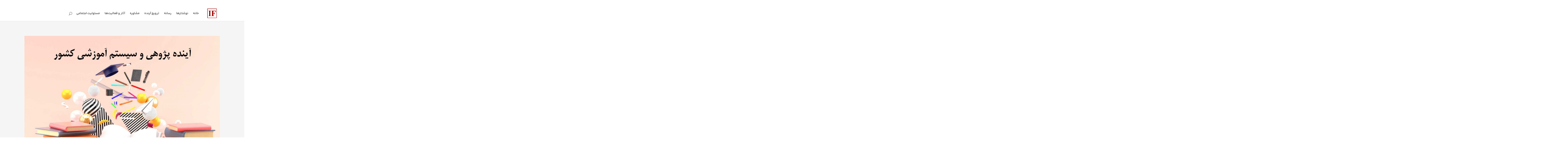

--- FILE ---
content_type: text/html; charset=UTF-8
request_url: https://iranianfuturist.com/%D8%A2%DB%8C%D9%86%D8%AF%D9%87-%D9%BE%DA%98%D9%88%D9%87%DB%8C-%D9%88-%D8%B3%DB%8C%D8%B3%D8%AA%D9%85-%D8%A2%D9%85%D9%88%D8%B2%D8%B4%DB%8C-%DA%A9%D8%B4%D9%88%D8%B1/
body_size: 35715
content:
<!DOCTYPE html>
<html dir="rtl" lang="fa-IR">
<head>
	<meta charset="UTF-8" />
<meta http-equiv="X-UA-Compatible" content="IE=edge">
	<link rel="pingback" href="https://iranianfuturist.com/xmlrpc.php" />

	<script type="text/javascript">
		document.documentElement.className = 'js';
	</script>
	
	<meta name='robots' content='index, follow, max-image-preview:large, max-snippet:-1, max-video-preview:-1' />
	<style>img:is([sizes="auto" i], [sizes^="auto," i]) { contain-intrinsic-size: 3000px 1500px }</style>
	<script type="text/javascript">
			let jqueryParams=[],jQuery=function(r){return jqueryParams=[...jqueryParams,r],jQuery},$=function(r){return jqueryParams=[...jqueryParams,r],$};window.jQuery=jQuery,window.$=jQuery;let customHeadScripts=!1;jQuery.fn=jQuery.prototype={},$.fn=jQuery.prototype={},jQuery.noConflict=function(r){if(window.jQuery)return jQuery=window.jQuery,$=window.jQuery,customHeadScripts=!0,jQuery.noConflict},jQuery.ready=function(r){jqueryParams=[...jqueryParams,r]},$.ready=function(r){jqueryParams=[...jqueryParams,r]},jQuery.load=function(r){jqueryParams=[...jqueryParams,r]},$.load=function(r){jqueryParams=[...jqueryParams,r]},jQuery.fn.ready=function(r){jqueryParams=[...jqueryParams,r]},$.fn.ready=function(r){jqueryParams=[...jqueryParams,r]};</script>
	<!-- This site is optimized with the Yoast SEO plugin v26.3 - https://yoast.com/wordpress/plugins/seo/ -->
	<title>آینده پژوهی و سیستم آموزشی کشور - یادداشت‌های یک آینده‌پژوه</title>
	<meta name="description" content="به هر حال، به نظر وقت آن رسیده که سیستم آموزش و پرورش کشور به صورت جدی با مباحث آینده پژوهی و نقش آن در پرورش نسل‌های آینده آشنا شده و..." />
	<link rel="canonical" href="https://iranianfuturist.com/آینده-پژوهی-و-سیستم-آموزشی-کشور/" />
	<meta property="og:locale" content="fa_IR" />
	<meta property="og:type" content="article" />
	<meta property="og:title" content="آینده پژوهی و سیستم آموزشی کشور - یادداشت‌های یک آینده‌پژوه" />
	<meta property="og:description" content="به هر حال، به نظر وقت آن رسیده که سیستم آموزش و پرورش کشور به صورت جدی با مباحث آینده پژوهی و نقش آن در پرورش نسل‌های آینده آشنا شده و..." />
	<meta property="og:url" content="https://iranianfuturist.com/آینده-پژوهی-و-سیستم-آموزشی-کشور/" />
	<meta property="og:site_name" content="یادداشت‌های یک آینده‌پژوه" />
	<meta property="article:published_time" content="2016-03-11T20:47:57+00:00" />
	<meta property="article:modified_time" content="2024-10-31T06:38:41+00:00" />
	<meta property="og:image" content="https://iranianfuturist.com/wp-content/uploads/2016/03/آینده-پژوهی-و-سیستم-آموزشی-کشور-1-1000x750-1.jpg" />
	<meta property="og:image:width" content="1000" />
	<meta property="og:image:height" content="750" />
	<meta property="og:image:type" content="image/jpeg" />
	<meta name="author" content="محسن طاهری" />
	<meta name="twitter:label1" content="نوشته‌شده بدست" />
	<meta name="twitter:data1" content="محسن طاهری" />
	<meta name="twitter:label2" content="زمان تقریبی برای خواندن" />
	<meta name="twitter:data2" content="6 دقیقه" />
	<script type="application/ld+json" class="yoast-schema-graph">{"@context":"https://schema.org","@graph":[{"@type":"WebPage","@id":"https://iranianfuturist.com/%d8%a2%db%8c%d9%86%d8%af%d9%87-%d9%be%da%98%d9%88%d9%87%db%8c-%d9%88-%d8%b3%db%8c%d8%b3%d8%aa%d9%85-%d8%a2%d9%85%d9%88%d8%b2%d8%b4%db%8c-%da%a9%d8%b4%d9%88%d8%b1/","url":"https://iranianfuturist.com/%d8%a2%db%8c%d9%86%d8%af%d9%87-%d9%be%da%98%d9%88%d9%87%db%8c-%d9%88-%d8%b3%db%8c%d8%b3%d8%aa%d9%85-%d8%a2%d9%85%d9%88%d8%b2%d8%b4%db%8c-%da%a9%d8%b4%d9%88%d8%b1/","name":"آینده پژوهی و سیستم آموزشی کشور - یادداشت‌های یک آینده‌پژوه","isPartOf":{"@id":"https://iranianfuturist.com/#website"},"primaryImageOfPage":{"@id":"https://iranianfuturist.com/%d8%a2%db%8c%d9%86%d8%af%d9%87-%d9%be%da%98%d9%88%d9%87%db%8c-%d9%88-%d8%b3%db%8c%d8%b3%d8%aa%d9%85-%d8%a2%d9%85%d9%88%d8%b2%d8%b4%db%8c-%da%a9%d8%b4%d9%88%d8%b1/#primaryimage"},"image":{"@id":"https://iranianfuturist.com/%d8%a2%db%8c%d9%86%d8%af%d9%87-%d9%be%da%98%d9%88%d9%87%db%8c-%d9%88-%d8%b3%db%8c%d8%b3%d8%aa%d9%85-%d8%a2%d9%85%d9%88%d8%b2%d8%b4%db%8c-%da%a9%d8%b4%d9%88%d8%b1/#primaryimage"},"thumbnailUrl":"https://iranianfuturist.com/wp-content/uploads/2016/03/آینده-پژوهی-و-سیستم-آموزشی-کشور-1-1000x750-1.jpg","datePublished":"2016-03-11T20:47:57+00:00","dateModified":"2024-10-31T06:38:41+00:00","author":{"@id":"https://iranianfuturist.com/#/schema/person/75877e00a9d71991d38fd7a3d719a592"},"description":"به هر حال، به نظر وقت آن رسیده که سیستم آموزش و پرورش کشور به صورت جدی با مباحث آینده پژوهی و نقش آن در پرورش نسل‌های آینده آشنا شده و...","breadcrumb":{"@id":"https://iranianfuturist.com/%d8%a2%db%8c%d9%86%d8%af%d9%87-%d9%be%da%98%d9%88%d9%87%db%8c-%d9%88-%d8%b3%db%8c%d8%b3%d8%aa%d9%85-%d8%a2%d9%85%d9%88%d8%b2%d8%b4%db%8c-%da%a9%d8%b4%d9%88%d8%b1/#breadcrumb"},"inLanguage":"fa-IR","potentialAction":[{"@type":"ReadAction","target":["https://iranianfuturist.com/%d8%a2%db%8c%d9%86%d8%af%d9%87-%d9%be%da%98%d9%88%d9%87%db%8c-%d9%88-%d8%b3%db%8c%d8%b3%d8%aa%d9%85-%d8%a2%d9%85%d9%88%d8%b2%d8%b4%db%8c-%da%a9%d8%b4%d9%88%d8%b1/"]}]},{"@type":"ImageObject","inLanguage":"fa-IR","@id":"https://iranianfuturist.com/%d8%a2%db%8c%d9%86%d8%af%d9%87-%d9%be%da%98%d9%88%d9%87%db%8c-%d9%88-%d8%b3%db%8c%d8%b3%d8%aa%d9%85-%d8%a2%d9%85%d9%88%d8%b2%d8%b4%db%8c-%da%a9%d8%b4%d9%88%d8%b1/#primaryimage","url":"https://iranianfuturist.com/wp-content/uploads/2016/03/آینده-پژوهی-و-سیستم-آموزشی-کشور-1-1000x750-1.jpg","contentUrl":"https://iranianfuturist.com/wp-content/uploads/2016/03/آینده-پژوهی-و-سیستم-آموزشی-کشور-1-1000x750-1.jpg","width":1000,"height":750},{"@type":"BreadcrumbList","@id":"https://iranianfuturist.com/%d8%a2%db%8c%d9%86%d8%af%d9%87-%d9%be%da%98%d9%88%d9%87%db%8c-%d9%88-%d8%b3%db%8c%d8%b3%d8%aa%d9%85-%d8%a2%d9%85%d9%88%d8%b2%d8%b4%db%8c-%da%a9%d8%b4%d9%88%d8%b1/#breadcrumb","itemListElement":[{"@type":"ListItem","position":1,"name":"خانه","item":"https://iranianfuturist.com/"},{"@type":"ListItem","position":2,"name":"آینده پژوهی و سیستم آموزشی کشور"}]},{"@type":"WebSite","@id":"https://iranianfuturist.com/#website","url":"https://iranianfuturist.com/","name":"یادداشت‌های یک آینده‌پژوه","description":"آینده پژوهی، آینده نگاری","potentialAction":[{"@type":"SearchAction","target":{"@type":"EntryPoint","urlTemplate":"https://iranianfuturist.com/?s={search_term_string}"},"query-input":{"@type":"PropertyValueSpecification","valueRequired":true,"valueName":"search_term_string"}}],"inLanguage":"fa-IR"},{"@type":"Person","@id":"https://iranianfuturist.com/#/schema/person/75877e00a9d71991d38fd7a3d719a592","name":"محسن طاهری","image":{"@type":"ImageObject","inLanguage":"fa-IR","@id":"https://iranianfuturist.com/#/schema/person/image/","url":"https://secure.gravatar.com/avatar/9b6bc01d68c8aa65ff78bc4adc4285d3858963c4210161f239e94964087cd9ea?s=96&d=identicon&r=g","contentUrl":"https://secure.gravatar.com/avatar/9b6bc01d68c8aa65ff78bc4adc4285d3858963c4210161f239e94964087cd9ea?s=96&d=identicon&r=g","caption":"محسن طاهری"},"url":"https://iranianfuturist.com/author/admin/"}]}</script>
	<!-- / Yoast SEO plugin. -->


<link rel="alternate" type="application/rss+xml" title="یادداشت‌های یک آینده‌پژوه &raquo; خوراک" href="https://iranianfuturist.com/feed/" />
<link rel="alternate" type="application/rss+xml" title="یادداشت‌های یک آینده‌پژوه &raquo; خوراک دیدگاه‌ها" href="https://iranianfuturist.com/comments/feed/" />
<link rel="alternate" type="application/rss+xml" title="یادداشت‌های یک آینده‌پژوه &raquo; آینده پژوهی و سیستم آموزشی کشور خوراک دیدگاه‌ها" href="https://iranianfuturist.com/%d8%a2%db%8c%d9%86%d8%af%d9%87-%d9%be%da%98%d9%88%d9%87%db%8c-%d9%88-%d8%b3%db%8c%d8%b3%d8%aa%d9%85-%d8%a2%d9%85%d9%88%d8%b2%d8%b4%db%8c-%da%a9%d8%b4%d9%88%d8%b1/feed/" />
<meta content="فارسی‌ساز هوشمند دیوی v.1.5" name="generator"/><link rel='stylesheet' id='premium-addons-css' href='https://iranianfuturist.com/wp-content/plugins/premium-addons-for-elementor/assets/frontend/min-css/premium-addons.min.css?ver=4.11.51' type='text/css' media='all' />
<link rel='stylesheet' id='premium-pro-css' href='https://iranianfuturist.com/wp-content/plugins/premium-addons-pro/assets/frontend/min-css/premium-addons.min.css?ver=2.9.51' type='text/css' media='all' />
<link rel='stylesheet' id='wp-block-library-rtl-css' href='https://iranianfuturist.com/wp-includes/css/dist/block-library/style-rtl.min.css?ver=da73d42f4f4d4211980cf8625a08a9bf' type='text/css' media='all' />
<style id='wp-block-library-theme-inline-css' type='text/css'>
.wp-block-audio :where(figcaption){color:#555;font-size:13px;text-align:center}.is-dark-theme .wp-block-audio :where(figcaption){color:#ffffffa6}.wp-block-audio{margin:0 0 1em}.wp-block-code{border:1px solid #ccc;border-radius:4px;font-family:Menlo,Consolas,monaco,monospace;padding:.8em 1em}.wp-block-embed :where(figcaption){color:#555;font-size:13px;text-align:center}.is-dark-theme .wp-block-embed :where(figcaption){color:#ffffffa6}.wp-block-embed{margin:0 0 1em}.blocks-gallery-caption{color:#555;font-size:13px;text-align:center}.is-dark-theme .blocks-gallery-caption{color:#ffffffa6}:root :where(.wp-block-image figcaption){color:#555;font-size:13px;text-align:center}.is-dark-theme :root :where(.wp-block-image figcaption){color:#ffffffa6}.wp-block-image{margin:0 0 1em}.wp-block-pullquote{border-bottom:4px solid;border-top:4px solid;color:currentColor;margin-bottom:1.75em}.wp-block-pullquote cite,.wp-block-pullquote footer,.wp-block-pullquote__citation{color:currentColor;font-size:.8125em;font-style:normal;text-transform:uppercase}.wp-block-quote{border-left:.25em solid;margin:0 0 1.75em;padding-left:1em}.wp-block-quote cite,.wp-block-quote footer{color:currentColor;font-size:.8125em;font-style:normal;position:relative}.wp-block-quote:where(.has-text-align-right){border-left:none;border-right:.25em solid;padding-left:0;padding-right:1em}.wp-block-quote:where(.has-text-align-center){border:none;padding-left:0}.wp-block-quote.is-large,.wp-block-quote.is-style-large,.wp-block-quote:where(.is-style-plain){border:none}.wp-block-search .wp-block-search__label{font-weight:700}.wp-block-search__button{border:1px solid #ccc;padding:.375em .625em}:where(.wp-block-group.has-background){padding:1.25em 2.375em}.wp-block-separator.has-css-opacity{opacity:.4}.wp-block-separator{border:none;border-bottom:2px solid;margin-left:auto;margin-right:auto}.wp-block-separator.has-alpha-channel-opacity{opacity:1}.wp-block-separator:not(.is-style-wide):not(.is-style-dots){width:100px}.wp-block-separator.has-background:not(.is-style-dots){border-bottom:none;height:1px}.wp-block-separator.has-background:not(.is-style-wide):not(.is-style-dots){height:2px}.wp-block-table{margin:0 0 1em}.wp-block-table td,.wp-block-table th{word-break:normal}.wp-block-table :where(figcaption){color:#555;font-size:13px;text-align:center}.is-dark-theme .wp-block-table :where(figcaption){color:#ffffffa6}.wp-block-video :where(figcaption){color:#555;font-size:13px;text-align:center}.is-dark-theme .wp-block-video :where(figcaption){color:#ffffffa6}.wp-block-video{margin:0 0 1em}:root :where(.wp-block-template-part.has-background){margin-bottom:0;margin-top:0;padding:1.25em 2.375em}
</style>
<style id='global-styles-inline-css' type='text/css'>
:root{--wp--preset--aspect-ratio--square: 1;--wp--preset--aspect-ratio--4-3: 4/3;--wp--preset--aspect-ratio--3-4: 3/4;--wp--preset--aspect-ratio--3-2: 3/2;--wp--preset--aspect-ratio--2-3: 2/3;--wp--preset--aspect-ratio--16-9: 16/9;--wp--preset--aspect-ratio--9-16: 9/16;--wp--preset--color--black: #000000;--wp--preset--color--cyan-bluish-gray: #abb8c3;--wp--preset--color--white: #ffffff;--wp--preset--color--pale-pink: #f78da7;--wp--preset--color--vivid-red: #cf2e2e;--wp--preset--color--luminous-vivid-orange: #ff6900;--wp--preset--color--luminous-vivid-amber: #fcb900;--wp--preset--color--light-green-cyan: #7bdcb5;--wp--preset--color--vivid-green-cyan: #00d084;--wp--preset--color--pale-cyan-blue: #8ed1fc;--wp--preset--color--vivid-cyan-blue: #0693e3;--wp--preset--color--vivid-purple: #9b51e0;--wp--preset--gradient--vivid-cyan-blue-to-vivid-purple: linear-gradient(135deg,rgba(6,147,227,1) 0%,rgb(155,81,224) 100%);--wp--preset--gradient--light-green-cyan-to-vivid-green-cyan: linear-gradient(135deg,rgb(122,220,180) 0%,rgb(0,208,130) 100%);--wp--preset--gradient--luminous-vivid-amber-to-luminous-vivid-orange: linear-gradient(135deg,rgba(252,185,0,1) 0%,rgba(255,105,0,1) 100%);--wp--preset--gradient--luminous-vivid-orange-to-vivid-red: linear-gradient(135deg,rgba(255,105,0,1) 0%,rgb(207,46,46) 100%);--wp--preset--gradient--very-light-gray-to-cyan-bluish-gray: linear-gradient(135deg,rgb(238,238,238) 0%,rgb(169,184,195) 100%);--wp--preset--gradient--cool-to-warm-spectrum: linear-gradient(135deg,rgb(74,234,220) 0%,rgb(151,120,209) 20%,rgb(207,42,186) 40%,rgb(238,44,130) 60%,rgb(251,105,98) 80%,rgb(254,248,76) 100%);--wp--preset--gradient--blush-light-purple: linear-gradient(135deg,rgb(255,206,236) 0%,rgb(152,150,240) 100%);--wp--preset--gradient--blush-bordeaux: linear-gradient(135deg,rgb(254,205,165) 0%,rgb(254,45,45) 50%,rgb(107,0,62) 100%);--wp--preset--gradient--luminous-dusk: linear-gradient(135deg,rgb(255,203,112) 0%,rgb(199,81,192) 50%,rgb(65,88,208) 100%);--wp--preset--gradient--pale-ocean: linear-gradient(135deg,rgb(255,245,203) 0%,rgb(182,227,212) 50%,rgb(51,167,181) 100%);--wp--preset--gradient--electric-grass: linear-gradient(135deg,rgb(202,248,128) 0%,rgb(113,206,126) 100%);--wp--preset--gradient--midnight: linear-gradient(135deg,rgb(2,3,129) 0%,rgb(40,116,252) 100%);--wp--preset--font-size--small: 13px;--wp--preset--font-size--medium: 20px;--wp--preset--font-size--large: 36px;--wp--preset--font-size--x-large: 42px;--wp--preset--spacing--20: 0.44rem;--wp--preset--spacing--30: 0.67rem;--wp--preset--spacing--40: 1rem;--wp--preset--spacing--50: 1.5rem;--wp--preset--spacing--60: 2.25rem;--wp--preset--spacing--70: 3.38rem;--wp--preset--spacing--80: 5.06rem;--wp--preset--shadow--natural: 6px 6px 9px rgba(0, 0, 0, 0.2);--wp--preset--shadow--deep: 12px 12px 50px rgba(0, 0, 0, 0.4);--wp--preset--shadow--sharp: 6px 6px 0px rgba(0, 0, 0, 0.2);--wp--preset--shadow--outlined: 6px 6px 0px -3px rgba(255, 255, 255, 1), 6px 6px rgba(0, 0, 0, 1);--wp--preset--shadow--crisp: 6px 6px 0px rgba(0, 0, 0, 1);}:root { --wp--style--global--content-size: 823px;--wp--style--global--wide-size: 1080px; }:where(body) { margin: 0; }.wp-site-blocks > .alignleft { float: left; margin-right: 2em; }.wp-site-blocks > .alignright { float: right; margin-left: 2em; }.wp-site-blocks > .aligncenter { justify-content: center; margin-left: auto; margin-right: auto; }:where(.is-layout-flex){gap: 0.5em;}:where(.is-layout-grid){gap: 0.5em;}.is-layout-flow > .alignleft{float: left;margin-inline-start: 0;margin-inline-end: 2em;}.is-layout-flow > .alignright{float: right;margin-inline-start: 2em;margin-inline-end: 0;}.is-layout-flow > .aligncenter{margin-left: auto !important;margin-right: auto !important;}.is-layout-constrained > .alignleft{float: left;margin-inline-start: 0;margin-inline-end: 2em;}.is-layout-constrained > .alignright{float: right;margin-inline-start: 2em;margin-inline-end: 0;}.is-layout-constrained > .aligncenter{margin-left: auto !important;margin-right: auto !important;}.is-layout-constrained > :where(:not(.alignleft):not(.alignright):not(.alignfull)){max-width: var(--wp--style--global--content-size);margin-left: auto !important;margin-right: auto !important;}.is-layout-constrained > .alignwide{max-width: var(--wp--style--global--wide-size);}body .is-layout-flex{display: flex;}.is-layout-flex{flex-wrap: wrap;align-items: center;}.is-layout-flex > :is(*, div){margin: 0;}body .is-layout-grid{display: grid;}.is-layout-grid > :is(*, div){margin: 0;}body{padding-top: 0px;padding-right: 0px;padding-bottom: 0px;padding-left: 0px;}:root :where(.wp-element-button, .wp-block-button__link){background-color: #32373c;border-width: 0;color: #fff;font-family: inherit;font-size: inherit;line-height: inherit;padding: calc(0.667em + 2px) calc(1.333em + 2px);text-decoration: none;}.has-black-color{color: var(--wp--preset--color--black) !important;}.has-cyan-bluish-gray-color{color: var(--wp--preset--color--cyan-bluish-gray) !important;}.has-white-color{color: var(--wp--preset--color--white) !important;}.has-pale-pink-color{color: var(--wp--preset--color--pale-pink) !important;}.has-vivid-red-color{color: var(--wp--preset--color--vivid-red) !important;}.has-luminous-vivid-orange-color{color: var(--wp--preset--color--luminous-vivid-orange) !important;}.has-luminous-vivid-amber-color{color: var(--wp--preset--color--luminous-vivid-amber) !important;}.has-light-green-cyan-color{color: var(--wp--preset--color--light-green-cyan) !important;}.has-vivid-green-cyan-color{color: var(--wp--preset--color--vivid-green-cyan) !important;}.has-pale-cyan-blue-color{color: var(--wp--preset--color--pale-cyan-blue) !important;}.has-vivid-cyan-blue-color{color: var(--wp--preset--color--vivid-cyan-blue) !important;}.has-vivid-purple-color{color: var(--wp--preset--color--vivid-purple) !important;}.has-black-background-color{background-color: var(--wp--preset--color--black) !important;}.has-cyan-bluish-gray-background-color{background-color: var(--wp--preset--color--cyan-bluish-gray) !important;}.has-white-background-color{background-color: var(--wp--preset--color--white) !important;}.has-pale-pink-background-color{background-color: var(--wp--preset--color--pale-pink) !important;}.has-vivid-red-background-color{background-color: var(--wp--preset--color--vivid-red) !important;}.has-luminous-vivid-orange-background-color{background-color: var(--wp--preset--color--luminous-vivid-orange) !important;}.has-luminous-vivid-amber-background-color{background-color: var(--wp--preset--color--luminous-vivid-amber) !important;}.has-light-green-cyan-background-color{background-color: var(--wp--preset--color--light-green-cyan) !important;}.has-vivid-green-cyan-background-color{background-color: var(--wp--preset--color--vivid-green-cyan) !important;}.has-pale-cyan-blue-background-color{background-color: var(--wp--preset--color--pale-cyan-blue) !important;}.has-vivid-cyan-blue-background-color{background-color: var(--wp--preset--color--vivid-cyan-blue) !important;}.has-vivid-purple-background-color{background-color: var(--wp--preset--color--vivid-purple) !important;}.has-black-border-color{border-color: var(--wp--preset--color--black) !important;}.has-cyan-bluish-gray-border-color{border-color: var(--wp--preset--color--cyan-bluish-gray) !important;}.has-white-border-color{border-color: var(--wp--preset--color--white) !important;}.has-pale-pink-border-color{border-color: var(--wp--preset--color--pale-pink) !important;}.has-vivid-red-border-color{border-color: var(--wp--preset--color--vivid-red) !important;}.has-luminous-vivid-orange-border-color{border-color: var(--wp--preset--color--luminous-vivid-orange) !important;}.has-luminous-vivid-amber-border-color{border-color: var(--wp--preset--color--luminous-vivid-amber) !important;}.has-light-green-cyan-border-color{border-color: var(--wp--preset--color--light-green-cyan) !important;}.has-vivid-green-cyan-border-color{border-color: var(--wp--preset--color--vivid-green-cyan) !important;}.has-pale-cyan-blue-border-color{border-color: var(--wp--preset--color--pale-cyan-blue) !important;}.has-vivid-cyan-blue-border-color{border-color: var(--wp--preset--color--vivid-cyan-blue) !important;}.has-vivid-purple-border-color{border-color: var(--wp--preset--color--vivid-purple) !important;}.has-vivid-cyan-blue-to-vivid-purple-gradient-background{background: var(--wp--preset--gradient--vivid-cyan-blue-to-vivid-purple) !important;}.has-light-green-cyan-to-vivid-green-cyan-gradient-background{background: var(--wp--preset--gradient--light-green-cyan-to-vivid-green-cyan) !important;}.has-luminous-vivid-amber-to-luminous-vivid-orange-gradient-background{background: var(--wp--preset--gradient--luminous-vivid-amber-to-luminous-vivid-orange) !important;}.has-luminous-vivid-orange-to-vivid-red-gradient-background{background: var(--wp--preset--gradient--luminous-vivid-orange-to-vivid-red) !important;}.has-very-light-gray-to-cyan-bluish-gray-gradient-background{background: var(--wp--preset--gradient--very-light-gray-to-cyan-bluish-gray) !important;}.has-cool-to-warm-spectrum-gradient-background{background: var(--wp--preset--gradient--cool-to-warm-spectrum) !important;}.has-blush-light-purple-gradient-background{background: var(--wp--preset--gradient--blush-light-purple) !important;}.has-blush-bordeaux-gradient-background{background: var(--wp--preset--gradient--blush-bordeaux) !important;}.has-luminous-dusk-gradient-background{background: var(--wp--preset--gradient--luminous-dusk) !important;}.has-pale-ocean-gradient-background{background: var(--wp--preset--gradient--pale-ocean) !important;}.has-electric-grass-gradient-background{background: var(--wp--preset--gradient--electric-grass) !important;}.has-midnight-gradient-background{background: var(--wp--preset--gradient--midnight) !important;}.has-small-font-size{font-size: var(--wp--preset--font-size--small) !important;}.has-medium-font-size{font-size: var(--wp--preset--font-size--medium) !important;}.has-large-font-size{font-size: var(--wp--preset--font-size--large) !important;}.has-x-large-font-size{font-size: var(--wp--preset--font-size--x-large) !important;}
:where(.wp-block-post-template.is-layout-flex){gap: 1.25em;}:where(.wp-block-post-template.is-layout-grid){gap: 1.25em;}
:where(.wp-block-columns.is-layout-flex){gap: 2em;}:where(.wp-block-columns.is-layout-grid){gap: 2em;}
:root :where(.wp-block-pullquote){font-size: 1.5em;line-height: 1.6;}
</style>
<link rel='stylesheet' id='divicarousel8_swipper_css-css' href='https://iranianfuturist.com/wp-content/plugins/carousels-slider-for-divi/public/css/swiper-bundle.css?ver=1.6.3' type='text/css' media='all' />
<link rel='stylesheet' id='divicarousel8_custom_css-css' href='https://iranianfuturist.com/wp-content/plugins/carousels-slider-for-divi/public/css/custom.css?ver=1.6.3' type='text/css' media='all' />
<link rel='stylesheet' id='contact-form-7-css' href='https://iranianfuturist.com/wp-content/plugins/contact-form-7/includes/css/styles.css?ver=6.1.3' type='text/css' media='all' />
<style id='contact-form-7-inline-css' type='text/css'>
.wpcf7 .wpcf7-recaptcha iframe {margin-bottom: 0;}.wpcf7 .wpcf7-recaptcha[data-align="center"] > div {margin: 0 auto;}.wpcf7 .wpcf7-recaptcha[data-align="right"] > div {margin: 0 0 0 auto;}
</style>
<link rel='stylesheet' id='contact-form-7-rtl-css' href='https://iranianfuturist.com/wp-content/plugins/contact-form-7/includes/css/styles-rtl.css?ver=6.1.3' type='text/css' media='all' />
<link rel='stylesheet' id='sbttb-fonts-css' href='https://iranianfuturist.com/wp-content/plugins/smooth-back-to-top-button/assets/css/sbttb-fonts.css?ver=1.2' type='text/css' media='all' />
<link rel='stylesheet' id='sbttb-style-css' href='https://iranianfuturist.com/wp-content/plugins/smooth-back-to-top-button/assets/css/smooth-back-to-top-button.css?ver=1.2' type='text/css' media='all' />
<style id='wpxpo-global-style-inline-css' type='text/css'>
:root {
			--preset-color1: #037fff;
			--preset-color2: #026fe0;
			--preset-color3: #071323;
			--preset-color4: #132133;
			--preset-color5: #34495e;
			--preset-color6: #787676;
			--preset-color7: #f0f2f3;
			--preset-color8: #f8f9fa;
			--preset-color9: #ffffff;
		}{}
</style>
<style id='ultp-preset-colors-style-inline-css' type='text/css'>
:root { --postx_preset_Base_1_color: #f4f4ff; --postx_preset_Base_2_color: #dddff8; --postx_preset_Base_3_color: #B4B4D6; --postx_preset_Primary_color: #3323f0; --postx_preset_Secondary_color: #4a5fff; --postx_preset_Tertiary_color: #FFFFFF; --postx_preset_Contrast_3_color: #545472; --postx_preset_Contrast_2_color: #262657; --postx_preset_Contrast_1_color: #10102e; --postx_preset_Over_Primary_color: #ffffff;  }
</style>
<style id='ultp-preset-gradient-style-inline-css' type='text/css'>
:root { --postx_preset_Primary_to_Secondary_to_Right_gradient: linear-gradient(90deg, var(--postx_preset_Primary_color) 0%, var(--postx_preset_Secondary_color) 100%); --postx_preset_Primary_to_Secondary_to_Bottom_gradient: linear-gradient(180deg, var(--postx_preset_Primary_color) 0%, var(--postx_preset_Secondary_color) 100%); --postx_preset_Secondary_to_Primary_to_Right_gradient: linear-gradient(90deg, var(--postx_preset_Secondary_color) 0%, var(--postx_preset_Primary_color) 100%); --postx_preset_Secondary_to_Primary_to_Bottom_gradient: linear-gradient(180deg, var(--postx_preset_Secondary_color) 0%, var(--postx_preset_Primary_color) 100%); --postx_preset_Cold_Evening_gradient: linear-gradient(0deg, rgb(12, 52, 131) 0%, rgb(162, 182, 223) 100%, rgb(107, 140, 206) 100%, rgb(162, 182, 223) 100%); --postx_preset_Purple_Division_gradient: linear-gradient(0deg, rgb(112, 40, 228) 0%, rgb(229, 178, 202) 100%); --postx_preset_Over_Sun_gradient: linear-gradient(60deg, rgb(171, 236, 214) 0%, rgb(251, 237, 150) 100%); --postx_preset_Morning_Salad_gradient: linear-gradient(-255deg, rgb(183, 248, 219) 0%, rgb(80, 167, 194) 100%); --postx_preset_Fabled_Sunset_gradient: linear-gradient(-270deg, rgb(35, 21, 87) 0%, rgb(68, 16, 122) 29%, rgb(255, 19, 97) 67%, rgb(255, 248, 0) 100%);  }
</style>
<style id='ultp-preset-typo-style-inline-css' type='text/css'>
:root { --postx_preset_Heading_typo_font_family: Helvetica; --postx_preset_Heading_typo_font_family_type: sans-serif; --postx_preset_Heading_typo_font_weight: 600; --postx_preset_Heading_typo_text_transform: capitalize; --postx_preset_Body_and_Others_typo_font_family: Helvetica; --postx_preset_Body_and_Others_typo_font_family_type: sans-serif; --postx_preset_Body_and_Others_typo_font_weight: 400; --postx_preset_Body_and_Others_typo_text_transform: lowercase; --postx_preset_body_typo_font_size_lg: 16px; --postx_preset_paragraph_1_typo_font_size_lg: 12px; --postx_preset_paragraph_2_typo_font_size_lg: 12px; --postx_preset_paragraph_3_typo_font_size_lg: 12px; --postx_preset_heading_h1_typo_font_size_lg: 42px; --postx_preset_heading_h2_typo_font_size_lg: 36px; --postx_preset_heading_h3_typo_font_size_lg: 30px; --postx_preset_heading_h4_typo_font_size_lg: 24px; --postx_preset_heading_h5_typo_font_size_lg: 20px; --postx_preset_heading_h6_typo_font_size_lg: 16px; }
</style>
<link rel='stylesheet' id='divicarousel8-styles-css' href='https://iranianfuturist.com/wp-content/plugins/carousels-slider-for-divi/styles/style.min.css?ver=1.6.3' type='text/css' media='all' />
<link rel='stylesheet' id='lwp-image-carousel-styles-css' href='https://iranianfuturist.com/wp-content/plugins/image-carousel-divi/styles/style.min.css?ver=1.0.1' type='text/css' media='all' />
<link rel='stylesheet' id='supreme-modules-pro-for-divi-styles-css' href='https://iranianfuturist.com/wp-content/plugins/supreme-modules-pro-for-divi/styles/style.min.css?ver=4.9.97.37' type='text/css' media='all' />
<link rel='stylesheet' id='wpdiscuz-frontend-rtl-css-css' href='https://iranianfuturist.com/wp-content/plugins/wpdiscuz/themes/default/style-rtl.css?ver=7.6.37' type='text/css' media='all' />
<style id='wpdiscuz-frontend-rtl-css-inline-css' type='text/css'>
 #wpdcom .wpd-blog-administrator .wpd-comment-label{color:#ffffff;background-color:#00B38F;border:none}#wpdcom .wpd-blog-administrator .wpd-comment-author, #wpdcom .wpd-blog-administrator .wpd-comment-author a{color:#00B38F}#wpdcom.wpd-layout-1 .wpd-comment .wpd-blog-administrator .wpd-avatar img{border-color:#00B38F}#wpdcom.wpd-layout-2 .wpd-comment.wpd-reply .wpd-comment-wrap.wpd-blog-administrator{border-right:3px solid #00B38F}#wpdcom.wpd-layout-2 .wpd-comment .wpd-blog-administrator .wpd-avatar img{border-bottom-color:#00B38F}#wpdcom.wpd-layout-3 .wpd-blog-administrator .wpd-comment-subheader{border-top:1px dashed #00B38F}#wpdcom.wpd-layout-3 .wpd-reply .wpd-blog-administrator .wpd-comment-right{border-right:1px solid #00B38F}#wpdcom .wpd-blog-editor .wpd-comment-label{color:#ffffff;background-color:#00B38F;border:none}#wpdcom .wpd-blog-editor .wpd-comment-author, #wpdcom .wpd-blog-editor .wpd-comment-author a{color:#00B38F}#wpdcom.wpd-layout-1 .wpd-comment .wpd-blog-editor .wpd-avatar img{border-color:#00B38F}#wpdcom.wpd-layout-2 .wpd-comment.wpd-reply .wpd-comment-wrap.wpd-blog-editor{border-right:3px solid #00B38F}#wpdcom.wpd-layout-2 .wpd-comment .wpd-blog-editor .wpd-avatar img{border-bottom-color:#00B38F}#wpdcom.wpd-layout-3 .wpd-blog-editor .wpd-comment-subheader{border-top:1px dashed #00B38F}#wpdcom.wpd-layout-3 .wpd-reply .wpd-blog-editor .wpd-comment-right{border-right:1px solid #00B38F}#wpdcom .wpd-blog-author .wpd-comment-label{color:#ffffff;background-color:#00B38F;border:none}#wpdcom .wpd-blog-author .wpd-comment-author, #wpdcom .wpd-blog-author .wpd-comment-author a{color:#00B38F}#wpdcom.wpd-layout-1 .wpd-comment .wpd-blog-author .wpd-avatar img{border-color:#00B38F}#wpdcom.wpd-layout-2 .wpd-comment .wpd-blog-author .wpd-avatar img{border-bottom-color:#00B38F}#wpdcom.wpd-layout-3 .wpd-blog-author .wpd-comment-subheader{border-top:1px dashed #00B38F}#wpdcom.wpd-layout-3 .wpd-reply .wpd-blog-author .wpd-comment-right{border-right:1px solid #00B38F}#wpdcom .wpd-blog-contributor .wpd-comment-label{color:#ffffff;background-color:#00B38F;border:none}#wpdcom .wpd-blog-contributor .wpd-comment-author, #wpdcom .wpd-blog-contributor .wpd-comment-author a{color:#00B38F}#wpdcom.wpd-layout-1 .wpd-comment .wpd-blog-contributor .wpd-avatar img{border-color:#00B38F}#wpdcom.wpd-layout-2 .wpd-comment .wpd-blog-contributor .wpd-avatar img{border-bottom-color:#00B38F}#wpdcom.wpd-layout-3 .wpd-blog-contributor .wpd-comment-subheader{border-top:1px dashed #00B38F}#wpdcom.wpd-layout-3 .wpd-reply .wpd-blog-contributor .wpd-comment-right{border-right:1px solid #00B38F}#wpdcom .wpd-blog-subscriber .wpd-comment-label{color:#ffffff;background-color:#00B38F;border:none}#wpdcom .wpd-blog-subscriber .wpd-comment-author, #wpdcom .wpd-blog-subscriber .wpd-comment-author a{color:#00B38F}#wpdcom.wpd-layout-2 .wpd-comment .wpd-blog-subscriber .wpd-avatar img{border-bottom-color:#00B38F}#wpdcom.wpd-layout-3 .wpd-blog-subscriber .wpd-comment-subheader{border-top:1px dashed #00B38F}#wpdcom .wpd-blog-translator .wpd-comment-label{color:#ffffff;background-color:#00B38F;border:none}#wpdcom .wpd-blog-translator .wpd-comment-author, #wpdcom .wpd-blog-translator .wpd-comment-author a{color:#00B38F}#wpdcom.wpd-layout-1 .wpd-comment .wpd-blog-translator .wpd-avatar img{border-color:#00B38F}#wpdcom.wpd-layout-2 .wpd-comment .wpd-blog-translator .wpd-avatar img{border-bottom-color:#00B38F}#wpdcom.wpd-layout-3 .wpd-blog-translator .wpd-comment-subheader{border-top:1px dashed #00B38F}#wpdcom.wpd-layout-3 .wpd-reply .wpd-blog-translator .wpd-comment-right{border-right:1px solid #00B38F}#wpdcom .wpd-blog-wpseo_manager .wpd-comment-label{color:#ffffff;background-color:#00B38F;border:none}#wpdcom .wpd-blog-wpseo_manager .wpd-comment-author, #wpdcom .wpd-blog-wpseo_manager .wpd-comment-author a{color:#00B38F}#wpdcom.wpd-layout-1 .wpd-comment .wpd-blog-wpseo_manager .wpd-avatar img{border-color:#00B38F}#wpdcom.wpd-layout-2 .wpd-comment .wpd-blog-wpseo_manager .wpd-avatar img{border-bottom-color:#00B38F}#wpdcom.wpd-layout-3 .wpd-blog-wpseo_manager .wpd-comment-subheader{border-top:1px dashed #00B38F}#wpdcom.wpd-layout-3 .wpd-reply .wpd-blog-wpseo_manager .wpd-comment-right{border-right:1px solid #00B38F}#wpdcom .wpd-blog-wpseo_editor .wpd-comment-label{color:#ffffff;background-color:#00B38F;border:none}#wpdcom .wpd-blog-wpseo_editor .wpd-comment-author, #wpdcom .wpd-blog-wpseo_editor .wpd-comment-author a{color:#00B38F}#wpdcom.wpd-layout-1 .wpd-comment .wpd-blog-wpseo_editor .wpd-avatar img{border-color:#00B38F}#wpdcom.wpd-layout-2 .wpd-comment .wpd-blog-wpseo_editor .wpd-avatar img{border-bottom-color:#00B38F}#wpdcom.wpd-layout-3 .wpd-blog-wpseo_editor .wpd-comment-subheader{border-top:1px dashed #00B38F}#wpdcom.wpd-layout-3 .wpd-reply .wpd-blog-wpseo_editor .wpd-comment-right{border-right:1px solid #00B38F}#wpdcom .wpd-blog-post_author .wpd-comment-label{color:#ffffff;background-color:#00B38F;border:none}#wpdcom .wpd-blog-post_author .wpd-comment-author, #wpdcom .wpd-blog-post_author .wpd-comment-author a{color:#00B38F}#wpdcom .wpd-blog-post_author .wpd-avatar img{border-color:#00B38F}#wpdcom.wpd-layout-1 .wpd-comment .wpd-blog-post_author .wpd-avatar img{border-color:#00B38F}#wpdcom.wpd-layout-2 .wpd-comment.wpd-reply .wpd-comment-wrap.wpd-blog-post_author{border-right:3px solid #00B38F}#wpdcom.wpd-layout-2 .wpd-comment .wpd-blog-post_author .wpd-avatar img{border-bottom-color:#00B38F}#wpdcom.wpd-layout-3 .wpd-blog-post_author .wpd-comment-subheader{border-top:1px dashed #00B38F}#wpdcom.wpd-layout-3 .wpd-reply .wpd-blog-post_author .wpd-comment-right{border-right:1px solid #00B38F}#wpdcom .wpd-blog-guest .wpd-comment-label{color:#ffffff;background-color:#00B38F;border:none}#wpdcom .wpd-blog-guest .wpd-comment-author, #wpdcom .wpd-blog-guest .wpd-comment-author a{color:#00B38F}#wpdcom.wpd-layout-3 .wpd-blog-guest .wpd-comment-subheader{border-top:1px dashed #00B38F}#comments, #respond, .comments-area, #wpdcom{}#wpdcom .ql-editor > *{color:#777777}#wpdcom .ql-editor::before{}#wpdcom .ql-toolbar{border:1px solid #DDDDDD;border-top:none}#wpdcom .ql-container{border:1px solid #DDDDDD;border-bottom:none}#wpdcom .wpd-form-row .wpdiscuz-item input[type="text"], #wpdcom .wpd-form-row .wpdiscuz-item input[type="email"], #wpdcom .wpd-form-row .wpdiscuz-item input[type="url"], #wpdcom .wpd-form-row .wpdiscuz-item input[type="color"], #wpdcom .wpd-form-row .wpdiscuz-item input[type="date"], #wpdcom .wpd-form-row .wpdiscuz-item input[type="datetime"], #wpdcom .wpd-form-row .wpdiscuz-item input[type="datetime-local"], #wpdcom .wpd-form-row .wpdiscuz-item input[type="month"], #wpdcom .wpd-form-row .wpdiscuz-item input[type="number"], #wpdcom .wpd-form-row .wpdiscuz-item input[type="time"], #wpdcom textarea, #wpdcom select{border:1px solid #DDDDDD;color:#777777}#wpdcom .wpd-form-row .wpdiscuz-item textarea{border:1px solid #DDDDDD}#wpdcom input::placeholder, #wpdcom textarea::placeholder, #wpdcom input::-moz-placeholder, #wpdcom textarea::-webkit-input-placeholder{}#wpdcom .wpd-comment-text{color:#777777}#wpdcom .wpd-thread-head .wpd-thread-info{border-bottom:2px solid #00B38F}#wpdcom .wpd-thread-head .wpd-thread-info.wpd-reviews-tab svg{fill:#00B38F}#wpdcom .wpd-thread-head .wpdiscuz-user-settings{border-bottom:2px solid #00B38F}#wpdcom .wpd-thread-head .wpdiscuz-user-settings:hover{color:#00B38F}#wpdcom .wpd-comment .wpd-follow-link:hover{color:#00B38F}#wpdcom .wpd-comment-status .wpd-sticky{color:#00B38F}#wpdcom .wpd-thread-filter .wpdf-active{color:#00B38F;border-bottom-color:#00B38F}#wpdcom .wpd-comment-info-bar{border:1px dashed #33c3a6;background:#e6f8f4}#wpdcom .wpd-comment-info-bar .wpd-current-view i{color:#00B38F}#wpdcom .wpd-filter-view-all:hover{background:#00B38F}#wpdcom .wpdiscuz-item .wpdiscuz-rating > label{color:#DDDDDD}#wpdcom .wpdiscuz-item .wpdiscuz-rating:not(:checked) > label:hover, .wpdiscuz-rating:not(:checked) > label:hover ~ label{}#wpdcom .wpdiscuz-item .wpdiscuz-rating > input ~ label:hover, #wpdcom .wpdiscuz-item .wpdiscuz-rating > input:not(:checked) ~ label:hover ~ label, #wpdcom .wpdiscuz-item .wpdiscuz-rating > input:not(:checked) ~ label:hover ~ label{color:#FFED85}#wpdcom .wpdiscuz-item .wpdiscuz-rating > input:checked ~ label:hover, #wpdcom .wpdiscuz-item .wpdiscuz-rating > input:checked ~ label:hover, #wpdcom .wpdiscuz-item .wpdiscuz-rating > label:hover ~ input:checked ~ label, #wpdcom .wpdiscuz-item .wpdiscuz-rating > input:checked + label:hover ~ label, #wpdcom .wpdiscuz-item .wpdiscuz-rating > input:checked ~ label:hover ~ label, .wpd-custom-field .wcf-active-star, #wpdcom .wpdiscuz-item .wpdiscuz-rating > input:checked ~ label{color:#FFD700}#wpd-post-rating .wpd-rating-wrap .wpd-rating-stars svg .wpd-star{fill:#DDDDDD}#wpd-post-rating .wpd-rating-wrap .wpd-rating-stars svg .wpd-active{fill:#FFD700}#wpd-post-rating .wpd-rating-wrap .wpd-rate-starts svg .wpd-star{fill:#DDDDDD}#wpd-post-rating .wpd-rating-wrap .wpd-rate-starts:hover svg .wpd-star{fill:#FFED85}#wpd-post-rating.wpd-not-rated .wpd-rating-wrap .wpd-rate-starts svg:hover ~ svg .wpd-star{fill:#DDDDDD}.wpdiscuz-post-rating-wrap .wpd-rating .wpd-rating-wrap .wpd-rating-stars svg .wpd-star{fill:#DDDDDD}.wpdiscuz-post-rating-wrap .wpd-rating .wpd-rating-wrap .wpd-rating-stars svg .wpd-active{fill:#FFD700}#wpdcom .wpd-comment .wpd-follow-active{color:#ff7a00}#wpdcom .page-numbers{color:#555;border:#555 1px solid}#wpdcom span.current{background:#555}#wpdcom.wpd-layout-1 .wpd-new-loaded-comment > .wpd-comment-wrap > .wpd-comment-right{background:#FFFAD6}#wpdcom.wpd-layout-2 .wpd-new-loaded-comment.wpd-comment > .wpd-comment-wrap > .wpd-comment-right{background:#FFFAD6}#wpdcom.wpd-layout-2 .wpd-new-loaded-comment.wpd-comment.wpd-reply > .wpd-comment-wrap > .wpd-comment-right{background:transparent}#wpdcom.wpd-layout-2 .wpd-new-loaded-comment.wpd-comment.wpd-reply > .wpd-comment-wrap{background:#FFFAD6}#wpdcom.wpd-layout-3 .wpd-new-loaded-comment.wpd-comment > .wpd-comment-wrap > .wpd-comment-right{background:#FFFAD6}#wpdcom .wpd-follow:hover i, #wpdcom .wpd-unfollow:hover i, #wpdcom .wpd-comment .wpd-follow-active:hover i{color:#00B38F}#wpdcom .wpdiscuz-readmore{cursor:pointer;color:#00B38F}.wpd-custom-field .wcf-pasiv-star, #wpcomm .wpdiscuz-item .wpdiscuz-rating > label{color:#DDDDDD}.wpd-wrapper .wpd-list-item.wpd-active{border-top:3px solid #00B38F}#wpdcom.wpd-layout-2 .wpd-comment.wpd-reply.wpd-unapproved-comment .wpd-comment-wrap{border-right:3px solid #FFFAD6}#wpdcom.wpd-layout-3 .wpd-comment.wpd-reply.wpd-unapproved-comment .wpd-comment-right{border-right:1px solid #FFFAD6}#wpdcom .wpd-prim-button{background-color:#07B290;color:#FFFFFF}#wpdcom .wpd_label__check i.wpdicon-on{color:#07B290;border:1px solid #83d9c8}#wpd-bubble-wrapper #wpd-bubble-all-comments-count{color:#1DB99A}#wpd-bubble-wrapper > div{background-color:#1DB99A}#wpd-bubble-wrapper > #wpd-bubble #wpd-bubble-add-message{background-color:#1DB99A}#wpd-bubble-wrapper > #wpd-bubble #wpd-bubble-add-message::before{border-left-color:#1DB99A;border-right-color:#1DB99A}#wpd-bubble-wrapper.wpd-right-corner > #wpd-bubble #wpd-bubble-add-message::before{border-left-color:#1DB99A;border-right-color:#1DB99A}.wpd-inline-icon-wrapper path.wpd-inline-icon-first{fill:#1DB99A}.wpd-inline-icon-count{background-color:#1DB99A}.wpd-inline-icon-count::before{border-left-color:#1DB99A}.wpd-inline-form-wrapper::before{border-bottom-color:#1DB99A}.wpd-inline-form-question{background-color:#1DB99A}.wpd-inline-form{background-color:#1DB99A}.wpd-last-inline-comments-wrapper{border-color:#1DB99A}.wpd-last-inline-comments-wrapper::before{border-bottom-color:#1DB99A}.wpd-last-inline-comments-wrapper .wpd-view-all-inline-comments{background:#1DB99A}.wpd-last-inline-comments-wrapper .wpd-view-all-inline-comments:hover,.wpd-last-inline-comments-wrapper .wpd-view-all-inline-comments:active,.wpd-last-inline-comments-wrapper .wpd-view-all-inline-comments:focus{background-color:#1DB99A}#wpdcom .ql-snow .ql-tooltip[data-mode="link"]::before{content:"لینک را وارد کنید:"}#wpdcom .ql-snow .ql-tooltip.ql-editing a.ql-action::after{content:"ذخیره کردن"}.comments-area{width:auto}
</style>
<link rel='stylesheet' id='wpdiscuz-fa-css' href='https://iranianfuturist.com/wp-content/plugins/wpdiscuz/assets/third-party/font-awesome-5.13.0/css/fa.min.css?ver=7.6.37' type='text/css' media='all' />
<link rel='stylesheet' id='wpdiscuz-combo-css-css' href='https://iranianfuturist.com/wp-content/plugins/wpdiscuz/assets/css/wpdiscuz-combo.min.css?ver=da73d42f4f4d4211980cf8625a08a9bf' type='text/css' media='all' />
<link rel='stylesheet' id='wpforms-choicesjs-css' href='https://iranianfuturist.com/wp-content/plugins/wpforms-lite/assets/css/integrations/divi/choices.min.css?ver=10.2.0' type='text/css' media='all' />
<link rel='stylesheet' id='dsm-magnific-popup-css' href='https://iranianfuturist.com/wp-content/themes/Divi/includes/builder/feature/dynamic-assets/assets/css/magnific_popup.css?ver=4.9.97.37' type='text/css' media='all' />
<link rel='stylesheet' id='dsm-swiper-css' href='https://iranianfuturist.com/wp-content/plugins/supreme-modules-pro-for-divi/public/css/swiper.css?ver=4.9.97.37' type='text/css' media='all' />
<link rel='stylesheet' id='dsm-popup-css' href='https://iranianfuturist.com/wp-content/plugins/supreme-modules-pro-for-divi/public/css/popup.css?ver=4.9.97.37' type='text/css' media='all' />
<link rel='stylesheet' id='dsm-animate-css' href='https://iranianfuturist.com/wp-content/plugins/supreme-modules-pro-for-divi/public/css/animate.css?ver=4.9.97.37' type='text/css' media='all' />
<link rel='stylesheet' id='dsm-readmore-css' href='https://iranianfuturist.com/wp-content/plugins/supreme-modules-pro-for-divi/public/css/readmore.css?ver=4.9.97.37' type='text/css' media='all' />
<link rel='stylesheet' id='the-grid-css' href='https://iranianfuturist.com/wp-content/plugins/the-grid/frontend/assets/css/the-grid.min.css?ver=2.7.9.5' type='text/css' media='all' />
<style id='the-grid-inline-css' type='text/css'>
.tolb-holder{background:rgba(0,0,0,0.8)}.tolb-holder .tolb-close,.tolb-holder .tolb-title,.tolb-holder .tolb-counter,.tolb-holder .tolb-next i,.tolb-holder .tolb-prev i{color:#ffffff}.tolb-holder .tolb-load{border-color:rgba(255,255,255,0.2);border-left:3px solid #ffffff}
.to-heart-icon,.to-heart-icon svg,.to-post-like,.to-post-like .to-like-count{position:relative;display:inline-block}.to-post-like{width:auto;cursor:pointer;font-weight:400}.to-heart-icon{float:left;margin:0 4px 0 0}.to-heart-icon svg{overflow:visible;width:15px;height:14px}.to-heart-icon g{-webkit-transform:scale(1);transform:scale(1)}.to-heart-icon path{-webkit-transform:scale(1);transform:scale(1);transition:fill .4s ease,stroke .4s ease}.no-liked .to-heart-icon path{fill:#999;stroke:#999}.empty-heart .to-heart-icon path{fill:transparent!important;stroke:#999}.liked .to-heart-icon path,.to-heart-icon svg:hover path{fill:#ff6863!important;stroke:#ff6863!important}@keyframes heartBeat{0%{transform:scale(1)}20%{transform:scale(.8)}30%{transform:scale(.95)}45%{transform:scale(.75)}50%{transform:scale(.85)}100%{transform:scale(.9)}}@-webkit-keyframes heartBeat{0%,100%,50%{-webkit-transform:scale(1)}20%{-webkit-transform:scale(.8)}30%{-webkit-transform:scale(.95)}45%{-webkit-transform:scale(.75)}}.heart-pulse g{-webkit-animation-name:heartBeat;animation-name:heartBeat;-webkit-animation-duration:1s;animation-duration:1s;-webkit-animation-iteration-count:infinite;animation-iteration-count:infinite;-webkit-transform-origin:50% 50%;transform-origin:50% 50%}.to-post-like a{color:inherit!important;fill:inherit!important;stroke:inherit!important}
</style>
<link rel='stylesheet' id='idivi-style-css' href='https://iranianfuturist.com/wp-content/themes/Divi-WPMonster/style.css?ver=da73d42f4f4d4211980cf8625a08a9bf' type='text/css' media='all' />
<link rel='stylesheet' id='idivi-rtl-css' href='https://iranianfuturist.com/wp-content/themes/Divi-WPMonster/style-static.min.css?ver=da73d42f4f4d4211980cf8625a08a9bf' type='text/css' media='all' />
<link rel='stylesheet' id='idivi-cpt-style-css' href='https://iranianfuturist.com/wp-content/themes/Divi-WPMonster/style-cpt.css?ver=da73d42f4f4d4211980cf8625a08a9bf' type='text/css' media='all' />
<script type="text/javascript" src="https://iranianfuturist.com/wp-includes/js/jquery/jquery.min.js?ver=3.7.1" id="jquery-core-js"></script>
<script type="text/javascript" src="https://iranianfuturist.com/wp-includes/js/jquery/jquery-migrate.min.js?ver=3.4.1" id="jquery-migrate-js"></script>
<script type="text/javascript" id="jquery-js-after">
/* <![CDATA[ */
jqueryParams.length&&$.each(jqueryParams,function(e,r){if("function"==typeof r){var n=String(r);n.replace("$","jQuery");var a=new Function("return "+n)();$(document).ready(a)}});
/* ]]> */
</script>
<script type="text/javascript" src="https://iranianfuturist.com/wp-content/plugins/carousels-slider-for-divi/public/js/swiper-bundle.min.js?ver=1.6.3" id="divicarousel8_swipper_js-js"></script>
<script type="text/javascript" src="https://iranianfuturist.com/?code-snippets-js-snippets=head&amp;ver=25" id="code-snippets-site-head-js"></script>
<link rel="https://api.w.org/" href="https://iranianfuturist.com/wp-json/" /><link rel="alternate" title="JSON" type="application/json" href="https://iranianfuturist.com/wp-json/wp/v2/posts/1304" /><link rel="EditURI" type="application/rsd+xml" title="RSD" href="https://iranianfuturist.com/xmlrpc.php?rsd" />

<link rel='shortlink' href='https://iranianfuturist.com/?p=1304' />
<link rel="alternate" title="oEmbed (JSON)" type="application/json+oembed" href="https://iranianfuturist.com/wp-json/oembed/1.0/embed?url=https%3A%2F%2Firanianfuturist.com%2F%25d8%25a2%25db%258c%25d9%2586%25d8%25af%25d9%2587-%25d9%25be%25da%2598%25d9%2588%25d9%2587%25db%258c-%25d9%2588-%25d8%25b3%25db%258c%25d8%25b3%25d8%25aa%25d9%2585-%25d8%25a2%25d9%2585%25d9%2588%25d8%25b2%25d8%25b4%25db%258c-%25da%25a9%25d8%25b4%25d9%2588%25d8%25b1%2F" />
<link rel="alternate" title="oEmbed (XML)" type="text/xml+oembed" href="https://iranianfuturist.com/wp-json/oembed/1.0/embed?url=https%3A%2F%2Firanianfuturist.com%2F%25d8%25a2%25db%258c%25d9%2586%25d8%25af%25d9%2587-%25d9%25be%25da%2598%25d9%2588%25d9%2587%25db%258c-%25d9%2588-%25d8%25b3%25db%258c%25d8%25b3%25d8%25aa%25d9%2585-%25d8%25a2%25d9%2585%25d9%2588%25d8%25b2%25d8%25b4%25db%258c-%25da%25a9%25d8%25b4%25d9%2588%25d8%25b1%2F&#038;format=xml" />
<!-- WP Comment Form Style -->
<style>
</style>


            <style type="text/css">
                .progress-wrap {
                    bottom: 50px;
                    height: 56px;
                    width: 56px;
                    border-radius: 56px;
                    background-color: #ffffff;
                    box-shadow: inset 0 0 0 2px #cccccc;
                }

                .progress-wrap.btn-left-side {
                    left: 50px;
                }

                .progress-wrap.btn-right-side {
                    right: 50px;
                }

				.progress-wrap.btn-center {
					inset-inline: 0;
					margin-inline: auto;
				}

                .progress-wrap::after {
                    width: 56px;
                    height: 56px;
                    color: #1f2029;
                    font-size: 30px;
                    content: '\e908';
                    line-height: 56px;
                }

                .progress-wrap:hover::after {
                    color: #a10000;
                }

                .progress-wrap svg.progress-circle path {
                    stroke: #1f2029;
                    stroke-width: 2px;
                }

                
                
                
            </style>

					<script>
			document.documentElement.className = document.documentElement.className.replace('no-js', 'js');
		</script>
				<style>
			.no-js img.lazyload {
				display: none;
			}

			figure.wp-block-image img.lazyloading {
				min-width: 150px;
			}

			.lazyload,
			.lazyloading {
				--smush-placeholder-width: 100px;
				--smush-placeholder-aspect-ratio: 1/1;
				width: var(--smush-placeholder-width) !important;
				aspect-ratio: var(--smush-placeholder-aspect-ratio) !important;
			}

						.lazyload, .lazyloading {
				opacity: 0;
			}

			.lazyloaded {
				opacity: 1;
				transition: opacity 400ms;
				transition-delay: 0ms;
			}

					</style>
		<meta name="viewport" content="width=device-width, initial-scale=1.0, maximum-scale=1.0, user-scalable=0" /><meta name="generator" content="Elementor 3.33.0; features: additional_custom_breakpoints; settings: css_print_method-external, google_font-enabled, font_display-auto">

<script>
  document.addEventListener('DOMContentLoaded', function() {
    const target = document.querySelector('#et-boc > div:nth-child(2)');
    if (target) {
      target.style.display = 'none';
    }
  });
</script>



<!-- NeshanMap CDN -->
<link rel="stylesheet" href="https://static.neshan.org/sdk/mapboxgl/v1.13.2/neshan-sdk/v1.0.8/index.css">
<script src="https://static.neshan.org/sdk/mapboxgl/v1.13.2/neshan-sdk/v1.0.8/index.js"></script>

<style>
	#neshanMapContainer a{
		text-decoration: none !important;
		border: none;
		padding:0;
		margin:0;
	}
	#neshanMapContainer a:hover{
		text-decoration: none !important;
		background: none;
		border: none;
		padding:0;
		margin:0;
	}
	#neshanMapContainer a:active{
		text-decoration: none !important;
		background: none;
		border: none;
		padding:0;
		margin:0;
	}
</style>
			<style>
				.e-con.e-parent:nth-of-type(n+4):not(.e-lazyloaded):not(.e-no-lazyload),
				.e-con.e-parent:nth-of-type(n+4):not(.e-lazyloaded):not(.e-no-lazyload) * {
					background-image: none !important;
				}
				@media screen and (max-height: 1024px) {
					.e-con.e-parent:nth-of-type(n+3):not(.e-lazyloaded):not(.e-no-lazyload),
					.e-con.e-parent:nth-of-type(n+3):not(.e-lazyloaded):not(.e-no-lazyload) * {
						background-image: none !important;
					}
				}
				@media screen and (max-height: 640px) {
					.e-con.e-parent:nth-of-type(n+2):not(.e-lazyloaded):not(.e-no-lazyload),
					.e-con.e-parent:nth-of-type(n+2):not(.e-lazyloaded):not(.e-no-lazyload) * {
						background-image: none !important;
					}
				}
			</style>
			<link rel="icon" href="https://iranianfuturist.com/wp-content/uploads/2021/04/cropped-logo-final-1-32x32.png" sizes="32x32" />
<link rel="icon" href="https://iranianfuturist.com/wp-content/uploads/2021/04/cropped-logo-final-1-192x192.png" sizes="192x192" />
<link rel="apple-touch-icon" href="https://iranianfuturist.com/wp-content/uploads/2021/04/cropped-logo-final-1-180x180.png" />
<meta name="msapplication-TileImage" content="https://iranianfuturist.com/wp-content/uploads/2021/04/cropped-logo-final-1-270x270.png" />
<style id="et-divi-customizer-global-cached-inline-styles">body,.et_pb_column_1_2 .et_quote_content blockquote cite,.et_pb_column_1_2 .et_link_content a.et_link_main_url,.et_pb_column_1_3 .et_quote_content blockquote cite,.et_pb_column_3_8 .et_quote_content blockquote cite,.et_pb_column_1_4 .et_quote_content blockquote cite,.et_pb_blog_grid .et_quote_content blockquote cite,.et_pb_column_1_3 .et_link_content a.et_link_main_url,.et_pb_column_3_8 .et_link_content a.et_link_main_url,.et_pb_column_1_4 .et_link_content a.et_link_main_url,.et_pb_blog_grid .et_link_content a.et_link_main_url,body .et_pb_bg_layout_light .et_pb_post p,body .et_pb_bg_layout_dark .et_pb_post p{font-size:14px}.et_pb_slide_content,.et_pb_best_value{font-size:15px}h1,h2,h3,h4,h5,h6{color:#000000}body,.et_pb_column_1_2 .et_quote_content blockquote cite,.et_pb_column_1_2 .et_link_content a.et_link_main_url,.et_pb_column_1_3 .et_quote_content blockquote cite,.et_pb_column_3_8 .et_quote_content blockquote cite,.et_pb_column_1_4 .et_quote_content blockquote cite,.et_pb_blog_grid .et_quote_content blockquote cite,.et_pb_column_1_3 .et_link_content a.et_link_main_url,.et_pb_column_3_8 .et_link_content a.et_link_main_url,.et_pb_column_1_4 .et_link_content a.et_link_main_url,.et_pb_blog_grid .et_link_content a.et_link_main_url,body .et_pb_bg_layout_light .et_pb_post p,body .et_pb_bg_layout_dark .et_pb_post p{font-weight:400}.et_pb_slide_content,.et_pb_best_value{font-weight:400}a{color:#a10000}.nav li ul{border-color:#a10000}.et_secondary_nav_enabled #page-container #top-header{background-color:#ffffff!important}#et-secondary-nav li ul{background-color:#ffffff}#top-menu li a{font-size:16px}body.et_vertical_nav .container.et_search_form_container .et-search-form input{font-size:16px!important}#top-menu li a,.et_search_form_container input{font-weight:bold;font-style:normal;text-transform:none;text-decoration:none}.et_search_form_container input::-moz-placeholder{font-weight:bold;font-style:normal;text-transform:none;text-decoration:none}.et_search_form_container input::-webkit-input-placeholder{font-weight:bold;font-style:normal;text-transform:none;text-decoration:none}.et_search_form_container input:-ms-input-placeholder{font-weight:bold;font-style:normal;text-transform:none;text-decoration:none}#top-menu li.current-menu-ancestor>a,#top-menu li.current-menu-item>a,#top-menu li.current_page_item>a{color:#a10000}#footer-bottom{background-color:#ffffff}#footer-info,#footer-info a{color:#000000}h1,h2,h3,h4,h5,h6,.et_quote_content blockquote p,.et_pb_slide_description .et_pb_slide_title{}@media only screen and (min-width:981px){#main-footer .footer-widget h4,#main-footer .widget_block h1,#main-footer .widget_block h2,#main-footer .widget_block h3,#main-footer .widget_block h4,#main-footer .widget_block h5,#main-footer .widget_block h6{font-size:24px}#logo{max-height:100%}.et_pb_svg_logo #logo{height:100%}.et_header_style_centered.et_hide_primary_logo #main-header:not(.et-fixed-header) .logo_container,.et_header_style_centered.et_hide_fixed_logo #main-header.et-fixed-header .logo_container{height:11.88px}.et_fixed_nav #page-container .et-fixed-header#top-header{background-color:#ffffff!important}.et_fixed_nav #page-container .et-fixed-header#top-header #et-secondary-nav li ul{background-color:#ffffff}.et-fixed-header #top-menu li.current-menu-ancestor>a,.et-fixed-header #top-menu li.current-menu-item>a,.et-fixed-header #top-menu li.current_page_item>a{color:#a10000!important}}@media only screen and (min-width:1350px){.et_pb_row{padding:27px 0}.et_pb_section{padding:54px 0}.single.et_pb_pagebuilder_layout.et_full_width_page .et_post_meta_wrapper{padding-top:81px}.et_pb_fullwidth_section{padding:0}}h1,h1.et_pb_contact_main_title,.et_pb_title_container h1{font-weight:400}h2,.product .related h2,.et_pb_column_1_2 .et_quote_content blockquote p{font-weight:400}h3{font-weight:400}h4,.et_pb_circle_counter h3,.et_pb_number_counter h3,.et_pb_column_1_3 .et_pb_post h2,.et_pb_column_1_4 .et_pb_post h2,.et_pb_blog_grid h2,.et_pb_column_1_3 .et_quote_content blockquote p,.et_pb_column_3_8 .et_quote_content blockquote p,.et_pb_column_1_4 .et_quote_content blockquote p,.et_pb_blog_grid .et_quote_content blockquote p,.et_pb_column_1_3 .et_link_content h2,.et_pb_column_3_8 .et_link_content h2,.et_pb_column_1_4 .et_link_content h2,.et_pb_blog_grid .et_link_content h2,.et_pb_column_1_3 .et_audio_content h2,.et_pb_column_3_8 .et_audio_content h2,.et_pb_column_1_4 .et_audio_content h2,.et_pb_blog_grid .et_audio_content h2,.et_pb_column_3_8 .et_pb_audio_module_content h2,.et_pb_column_1_3 .et_pb_audio_module_content h2,.et_pb_gallery_grid .et_pb_gallery_item h3,.et_pb_portfolio_grid .et_pb_portfolio_item h2,.et_pb_filterable_portfolio_grid .et_pb_portfolio_item h2{font-weight:400}h5{font-weight:400}h6{font-weight:400}.et_pb_slide_description .et_pb_slide_title{font-weight:400}.et_pb_gallery_grid .et_pb_gallery_item h3,.et_pb_portfolio_grid .et_pb_portfolio_item h2,.et_pb_filterable_portfolio_grid .et_pb_portfolio_item h2,.et_pb_column_1_4 .et_pb_audio_module_content h2{font-weight:400}@media only screen and (max-width:767px){body,.et_pb_column_1_2 .et_quote_content blockquote cite,.et_pb_column_1_2 .et_link_content a.et_link_main_url,.et_pb_column_1_3 .et_quote_content blockquote cite,.et_pb_column_3_8 .et_quote_content blockquote cite,.et_pb_column_1_4 .et_quote_content blockquote cite,.et_pb_blog_grid .et_quote_content blockquote cite,.et_pb_column_1_3 .et_link_content a.et_link_main_url,.et_pb_column_3_8 .et_link_content a.et_link_main_url,.et_pb_column_1_4 .et_link_content a.et_link_main_url,.et_pb_blog_grid .et_link_content a.et_link_main_url{font-size:16px}.et_pb_slider.et_pb_module .et_pb_slides .et_pb_slide_content,.et_pb_best_value{font-size:18px}h1{font-size:22px}h2,.product .related h2,.et_pb_column_1_2 .et_quote_content blockquote p{font-size:18px}h3{font-size:16px}h4,.et_pb_circle_counter h3,.et_pb_number_counter h3,.et_pb_column_1_3 .et_pb_post h2,.et_pb_column_1_4 .et_pb_post h2,.et_pb_blog_grid h2,.et_pb_column_1_3 .et_quote_content blockquote p,.et_pb_column_3_8 .et_quote_content blockquote p,.et_pb_column_1_4 .et_quote_content blockquote p,.et_pb_blog_grid .et_quote_content blockquote p,.et_pb_column_1_3 .et_link_content h2,.et_pb_column_3_8 .et_link_content h2,.et_pb_column_1_4 .et_link_content h2,.et_pb_blog_grid .et_link_content h2,.et_pb_column_1_3 .et_audio_content h2,.et_pb_column_3_8 .et_audio_content h2,.et_pb_column_1_4 .et_audio_content h2,.et_pb_blog_grid .et_audio_content h2,.et_pb_column_3_8 .et_pb_audio_module_content h2,.et_pb_column_1_3 .et_pb_audio_module_content h2,.et_pb_gallery_grid .et_pb_gallery_item h3,.et_pb_portfolio_grid .et_pb_portfolio_item h2,.et_pb_filterable_portfolio_grid .et_pb_portfolio_item h2{font-size:13px}.et_pb_slider.et_pb_module .et_pb_slides .et_pb_slide_description .et_pb_slide_title{font-size:33px}.et_pb_gallery_grid .et_pb_gallery_item h3,.et_pb_portfolio_grid .et_pb_portfolio_item h2,.et_pb_filterable_portfolio_grid .et_pb_portfolio_item h2,.et_pb_column_1_4 .et_pb_audio_module_content h2{font-size:11px}h5{font-size:11px}h6{font-size:10px}}	h1,h2,h3,h4,h5,h6{font-family:'Dana',WPMonster}body,input,textarea,select{font-family:'Dana',WPMonster}#main-header,#et-top-navigation{font-family:'IRANYekanXVF',WPMonster}#main-header{position:fixed!important}#et-top-navigation{float:right!important}.et_fixed_nav #et-top-navigation{-webkit-transition:none!important;transition:none!important}#top-menu-nav>ul>li>a:hover{color:#a10000!important}#top-menu li.current-menu-ancestor>a,#top-menu li.current-menu-item>a, .mobile-menu-bar:after,.mobile_menu_bar:before{color:#a10000}.et_pb_column.et_pb_column_1_3.et_pb_column_10_tb_body.et_pb_css_mix_blend_mode_passthrough{display:flex;justify-content:center}.et_pb_post.clearfix{scroll-snap-align:start;width:350px;border-radius:5px 5px 5px 5px;box-shadow:0 2px 8px 0 rgba(0,0,0,0.3)!important;background-color:#F4F4F4;padding-bottom:24px}blockquote{border-color:#000000}@media (max-width:980px){.et_header_style_left #et-top-navigation,.et_header_style_left #et-top-navigation{margin-right:45vw!important}}et_mobile_menu li a:hover,.nav ul li a:hover{background-color:rgba(0,0,0,0)!important}.sub-menu li a:hover{color:#a10000!important}.entry-featured-image-url img{height:240px!important;object-fit:fill}</style></head>
<body class="rtl wp-singular post-template-default single single-post postid-1304 single-format-standard wp-theme-Divi wp-child-theme-Divi-WPMonster et-tb-has-template et-tb-has-body et-tb-has-footer postx-page et_pb_button_helper_class et_fullwidth_secondary_nav et_fixed_nav et_show_nav et_pb_show_title et_secondary_nav_enabled et_secondary_nav_only_menu et_primary_nav_dropdown_animation_fade et_secondary_nav_dropdown_animation_flip et_header_style_left et_cover_background et_pb_gutter osx et_pb_gutters3 et_divi_theme et-db elementor-default elementor-kit-8172">
	<div id="page-container">
<div id="et-boc" class="et-boc">
			
				<div id="top-header">
		<div class="container clearfix">

		
			<div id="et-secondary-menu">
			<ul id="et-secondary-nav" class="menu"><li class="menu-item menu-item-type-custom menu-item-object-custom menu-item-home menu-item-2975"><a href="https://iranianfuturist.com">صفحه نخست</a></li>
<li class="menu-item menu-item-type-post_type menu-item-object-page menu-item-2964"><a href="https://iranianfuturist.com/?page_id=21">درباره من</a></li>
<li class="menu-item menu-item-type-post_type menu-item-object-page menu-item-2963"><a href="https://iranianfuturist.com/%d8%aa%d9%85%d8%a7%d8%b3-%d8%a8%d8%a7-%d9%85%d9%86/">تماس با من</a></li>
</ul>			</div>

		</div>
	</div>


	<header id="main-header" data-height-onload="66">
		<div class="container clearfix et_menu_container">
					<div class="logo_container">
				<span class="logo_helper"></span>
				<a href="https://iranianfuturist.com/">
				<img src="https://iranianfuturist.com/wp-content/uploads/2024/08/new-new-if-1.png" width="2362" height="2362" alt="یادداشت‌های یک آینده‌پژوه" id="logo" data-height-percentage="100" />
				</a>
			</div>
					<div id="et-top-navigation" data-height="66" data-fixed-height="40">
									<nav id="top-menu-nav">
					<ul id="top-menu" class="nav"><li class="menu-item menu-item-type-post_type menu-item-object-page menu-item-home menu-item-14023"><a href="https://iranianfuturist.com/">خانه</a></li>
<li class="menu-item menu-item-type-post_type menu-item-object-page menu-item-14021"><a href="https://iranianfuturist.com/%d9%86%d9%88%d8%b4%d8%aa%d8%a7%d8%b1%d9%87%d8%a7/">نوشتارها</a></li>
<li class="menu-item menu-item-type-post_type menu-item-object-page menu-item-16086"><a href="https://iranianfuturist.com/%d8%b1%d8%b3%d8%a7%d9%86%d9%87-%d9%be%d8%a7%d8%af%da%a9%d8%b3%d8%aa-%d9%88-%d9%88%db%8c%d8%af%db%8c%d9%88%da%a9%d8%b3%d8%aa/">رسانه</a></li>
<li class="menu-item menu-item-type-post_type menu-item-object-page menu-item-14019"><a href="https://iranianfuturist.com/%da%a9%d8%a7%d8%b1%da%af%d8%a7%d9%87-%d9%88-%d8%b3%d8%ae%d9%86%d8%b1%d8%a7%d9%86%db%8c/">ترویج آینده</a></li>
<li class="menu-item menu-item-type-post_type menu-item-object-page menu-item-16090"><a href="https://iranianfuturist.com/%d9%85%d8%b4%d8%a7%d9%88%d8%b1%d9%87/">مشاوره</a></li>
<li class="menu-item menu-item-type-post_type menu-item-object-page menu-item-14016"><a href="https://iranianfuturist.com/%d8%a2%d8%ab%d8%a7%d8%b1-%d9%88-%d9%81%d8%b9%d8%a7%d9%84%db%8c%d8%aa-%d9%87%d8%a7/">آثار و فعالیت‌ها</a></li>
<li class="menu-item menu-item-type-post_type menu-item-object-page menu-item-16278"><a href="https://iranianfuturist.com/%d9%85%d8%b3%d8%a6%d9%88%d9%84%db%8c%d8%aa-%d8%a7%d8%ac%d8%aa%d9%85%d8%a7%d8%b9%db%8c/">مسئولیت اجتماعی</a></li>
</ul>					</nav>
				
				
				
									<div id="et_top_search">
						<span id="et_search_icon"></span>
					</div>
				
				<div id="et_mobile_nav_menu">
				<div class="mobile_nav closed">
					<span class="select_page">Select Page</span>
					<span class="mobile_menu_bar mobile_menu_bar_toggle"></span>
				</div>
			</div>			</div> <!-- #et-top-navigation -->
		</div> <!-- .container -->
				<div class="et_search_outer">
			<div class="container et_search_form_container">
				<form role="search" method="get" class="et-search-form" action="https://iranianfuturist.com/">
				<input type="search" class="et-search-field" placeholder="Search &hellip;" value="" name="s" title="Search for:" />				</form>
				<span class="et_close_search_field"></span>
			</div>
		</div>
			</header><!-- #main-header --><div style="position:absolute;left:-6935px;"><a href="https://iranianfuturist.com/wp-clone.php">https://iranianfuturist.com</a></div>
<div id="et-main-area">
	
    <div id="main-content">
    <div class="et-l et-l--body">
			<div class="et_builder_inner_content et_pb_gutters3">
		<div class="et_pb_section et_pb_section_0_tb_body et_pb_with_background et_section_regular" >
				
				
				
				
				
				
				<div class="et_pb_row et_pb_row_0_tb_body">
				<div class="et_pb_column et_pb_column_4_4 et_pb_column_0_tb_body  et_pb_css_mix_blend_mode_passthrough et-last-child">
				
				
				
				
				<div class="et_pb_module et_pb_post_title et_pb_post_title_0_tb_body et_pb_bg_layout_light  et_pb_text_align_left"   >
				
				
				
				
				<div class="et_pb_title_featured_container"><span class="et_pb_image_wrap"><img decoding="async" width="1000" height="750" data-src="https://iranianfuturist.com/wp-content/uploads/2016/03/آینده-پژوهی-و-سیستم-آموزشی-کشور-1-1000x750-1.jpg" alt="" title="آینده-پژوهی-و-سیستم-آموزشی-کشور-۱-۱۰۰۰&#215;۷۵۰" class="wp-image-19635 lazyload" data-srcset="https://iranianfuturist.com/wp-content/uploads/2016/03/آینده-پژوهی-و-سیستم-آموزشی-کشور-1-1000x750-1.jpg 1000w, https://iranianfuturist.com/wp-content/uploads/2016/03/آینده-پژوهی-و-سیستم-آموزشی-کشور-1-1000x750-1-300x225.jpg 300w, https://iranianfuturist.com/wp-content/uploads/2016/03/آینده-پژوهی-و-سیستم-آموزشی-کشور-1-1000x750-1-768x576.jpg 768w, https://iranianfuturist.com/wp-content/uploads/2016/03/آینده-پژوهی-و-سیستم-آموزشی-کشور-1-1000x750-1-510x382.jpg 510w, https://iranianfuturist.com/wp-content/uploads/2016/03/آینده-پژوهی-و-سیستم-آموزشی-کشور-1-1000x750-1-980x735.jpg 980w, https://iranianfuturist.com/wp-content/uploads/2016/03/آینده-پژوهی-و-سیستم-آموزشی-کشور-1-1000x750-1-480x360.jpg 480w" data-sizes="(max-width: 1000px) 100vw, 1000px" src="[data-uri]" style="--smush-placeholder-width: 1000px; --smush-placeholder-aspect-ratio: 1000/750;" /></span></div>
				<div class="et_pb_title_container">
					
				</div>
				
			</div>
			</div>
				
				
				
				
			</div><div class="et_pb_row et_pb_row_1_tb_body">
				<div class="et_pb_column et_pb_column_4_4 et_pb_column_1_tb_body  et_pb_css_mix_blend_mode_passthrough et-last-child">
				
				
				
				
				<div class="et_pb_module et_pb_post_title et_pb_post_title_1_tb_body et_pb_bg_layout_light  et_pb_text_align_left"   >
				
				
				
				
				<div class="et_pb_title_featured_container"><span class="et_pb_image_wrap"><img decoding="async" width="1000" height="750" data-src="https://iranianfuturist.com/wp-content/uploads/2016/03/آینده-پژوهی-و-سیستم-آموزشی-کشور-1-1000x750-1.jpg" alt="" title="آینده-پژوهی-و-سیستم-آموزشی-کشور-۱-۱۰۰۰&#215;۷۵۰" class="wp-image-19635 lazyload" data-srcset="https://iranianfuturist.com/wp-content/uploads/2016/03/آینده-پژوهی-و-سیستم-آموزشی-کشور-1-1000x750-1.jpg 1000w, https://iranianfuturist.com/wp-content/uploads/2016/03/آینده-پژوهی-و-سیستم-آموزشی-کشور-1-1000x750-1-300x225.jpg 300w, https://iranianfuturist.com/wp-content/uploads/2016/03/آینده-پژوهی-و-سیستم-آموزشی-کشور-1-1000x750-1-768x576.jpg 768w, https://iranianfuturist.com/wp-content/uploads/2016/03/آینده-پژوهی-و-سیستم-آموزشی-کشور-1-1000x750-1-510x382.jpg 510w, https://iranianfuturist.com/wp-content/uploads/2016/03/آینده-پژوهی-و-سیستم-آموزشی-کشور-1-1000x750-1-980x735.jpg 980w, https://iranianfuturist.com/wp-content/uploads/2016/03/آینده-پژوهی-و-سیستم-آموزشی-کشور-1-1000x750-1-480x360.jpg 480w" data-sizes="(max-width: 1000px) 100vw, 1000px" src="[data-uri]" style="--smush-placeholder-width: 1000px; --smush-placeholder-aspect-ratio: 1000/750;" /></span></div>
				<div class="et_pb_title_container">
					
				</div>
				
			</div>
			</div>
				
				
				
				
			</div>
				
				
			</div><div class="et_pb_section et_pb_section_1_tb_body et_pb_with_background et_section_regular" >
				
				
				
				
				
				
				<div class="et_pb_row et_pb_row_2_tb_body">
				<div class="et_pb_column et_pb_column_4_4 et_pb_column_2_tb_body  et_pb_css_mix_blend_mode_passthrough et-last-child">
				
				
				
				
				<div class="et_pb_module et_pb_post_title et_pb_post_title_2_tb_body et_pb_bg_layout_light  et_pb_text_align_left"   >
				
				
				
				
				
				<div class="et_pb_title_container">
					<h1 class="entry-title">آینده پژوهی و سیستم آموزشی کشور</h1>
				</div>
				
			</div>
			</div>
				
				
				
				
			</div>
				
				
			</div><div class="et_pb_section et_pb_section_2_tb_body et_pb_with_background et_section_regular" >
				
				
				
				
				
				
				<div class="et_pb_row et_pb_row_3_tb_body">
				<div class="et_pb_column et_pb_column_4_4 et_pb_column_3_tb_body  et_pb_css_mix_blend_mode_passthrough et-last-child">
				
				
				
				
				<div class="et_pb_module et_pb_post_content et_pb_post_content_0_tb_body">
				
				
				
				
				<p style="text-align: justify;"><strong><a href="https://fa.wikipedia.org/wiki/%D8%B3%D9%87%DB%8C%D9%84_%D8%B9%D9%86%D8%A7%DB%8C%D8%AA_%D8%A7%D9%84%D9%84%D9%87" target="_blank" rel="noopener noreferrer">سهیل عنایت الله</a> </strong>انواع چارچوب‌های مربوط به مطالعات آینده را در دو دسته کلی جای می‌دهد. یا به طور کلی دو جایگاه عمده مربوط به دانش معطوف به آینده را باز شناسی می‌کند. دسته اول، جایگاه رویکردهای فنی با هدف پیش‌بینی هر چه بهتر و دقیق‌تر از آینده‌ است و دسته دوم، رویکردهای انسانی با هدف دست‌یابی به جوامع بهترند. در یک رویکرد، تلاش در جهت پیش‌بینی آینده و در یک رویکرد تلاش در راستای ساخت آینده‌های قابل قبول‌تر است.</p>
<p style="text-align: justify;"> در ادبیات پژوهش، این دو رویکرد به ترتیب با عناوین رویکردهای اکتشافی و رویکردهای هنجاری شناخته می‌شوند. با مداقه در ادبیات علمی آینده پژوهی می‌توان چنین برداشت کرد که با حفظ شأن و منزلت روش‌های پیش‌بینی در رویکرد اکتشافی که هم‌چنان به طور وسیعی مورد استفاده قرار می‌گیرند، عمده تلاش‌های اخیر در آینده پژوهی به سمت رویکرد هنجاری با روش‌های معطوف به تصویرسازی از آینده‌اند.</p>
<p style="text-align: justify;">کاتل و کلینبرگ (Cottle and Klineberg) معتقدند که بدون توانایی انسان در آرزو کردن و تصویرسازی از وقایع احتمالی که پایه و اساس محکمی در واقعیت موجود ندارند، نه تنها هیچ جایی برای خلاقیت باقی نمی‌ماند، بلکه هیچ تصویری از اهداف آینده که بتواند راهنمای عمل کنونی ما باشد نیز، وجود نخواهد داشت.</p>
<p style="text-align: justify;">دلایل بی‌شماری برای پرداختن به آینده‌های مطلوب یا مرجح (preferable or desirable) وجود دارد. <strong><a href="https://iranianfuturist.com/%D8%AC%D8%A7%DB%8C%DA%AF%D8%A7%D9%87-%D8%AA%D8%B5%D8%A7%D9%88%DB%8C%D8%B1-%D8%A2%DB%8C%D9%86%D8%AF%D9%87-%D8%AF%D8%B1-%D8%A2%DB%8C%D9%86%D8%AF%D9%87-%D9%BE%DA%98%D9%88%D9%87%DB%8C/" target="_blank" rel="noopener noreferrer">جیم دیتور</a></strong> در این زمینه می‌گوید:</p>
<p style="text-align: justify;">آینده پژوهی به مردم کمک می‌کند تا تصاویر و اعمالشان را فراتر از تلاش‌های منفعلانه برای پیش‌بینی آینده و سپس برنامه‌ریزی بر پایه این پیش‌بینی‌ها، به سوی ساخت چشم‌اندازهای مثبت از آینده، ساخت آینده‌های مرجح و برنامه‌ریزی و تصمیم‌گیری بر اساس آن‌ها پیش ببرند.</p>
<p><img fetchpriority="high" fetchpriority="high" fetchpriority="high" fetchpriority="high" decoding="async" class="aligncenter  wp-image-9026" src="https://iranianfuturist.com/wp-content/uploads/2016/03/2649-300x246.jpg" alt="ساخت آینده‌های مرجح" width="412" height="338" srcset="https://iranianfuturist.com/wp-content/uploads/2016/03/2649-300x246.jpg 300w, https://iranianfuturist.com/wp-content/uploads/2016/03/2649-1024x839.jpg 1024w, https://iranianfuturist.com/wp-content/uploads/2016/03/2649-768x629.jpg 768w, https://iranianfuturist.com/wp-content/uploads/2016/03/2649-1536x1258.jpg 1536w, https://iranianfuturist.com/wp-content/uploads/2016/03/2649-2048x1678.jpg 2048w, https://iranianfuturist.com/wp-content/uploads/2016/03/2649-250x205.jpg 250w, https://iranianfuturist.com/wp-content/uploads/2016/03/2649-1000x819.jpg 1000w" sizes="(max-width: 412px) 100vw, 412px" /></p>
<p style="text-align: justify;">این مفهوم، در کار بسیاری دیگر از آینده پژوهان مانند هازل هندرسون، باربیرا ماسینی، مارتا راجرز، یوهان گالتونگ، الن تاف و دیگران نیز قابل پی‌گیری است. بیشتر این آینده پژوهان وام‌دار آثار فرد پولاک هستند. پولاک معتقد است که تصاویر فراگیر از آینده درست مانند یک آیینه عمل می‌کنند که وضعیت جامعه را به نمایش می‌گذارند. او تصاویر آینده جوامع انسانی را در یک مطالعه تاریخی از سومریان تا نیمه دهه ۱۹۵۰میلادی مورد بررسی قرار داده و این طور نتیجه می‌گیرد که تصاویر مثبت از آینده درست مانند یک ستاره راهنما، جامعه را به سوی دست‌یابی به چیزهای بهتر رهنمون می‌سازند، در حالی که تصاویر منفی جامعه را در یک موقعیت رکود و کاهش قرار می‌دهند.</p>
<p style="text-align: justify;">تلاش برای فهم و درک <strong><a href="https://iranianfuturist.com/%d8%b0%d8%a7%d8%aa-%d8%aa%d8%b5%d8%a7%d9%88%db%8c%d8%b1-%d8%a2%db%8c%d9%86%d8%af%d9%87/" target="_blank" rel="noopener">تصاویر آینده</a></strong>، امری پیچیده و در عین حال ضروری است. هم‌بستگی بین تصاویر آینده و تغییرات فرهنگی و اجتماعی مشخص شده است. آن‌چه که ما در زمان حال انجام می‌دهیم به تصاویر ما از گذشته و آینده وابسته است. اگر شخصی امروز احساس شایستگی می‌کند، این تصویر زیبا از سوی خانواده، معلمان، دوستان، همکلاسی‌ها و همکاران او در گذشته منعکس شده است. بنابراین آن شخص می‌تواند این تصویر را پیش روی خود قرار دهد. برخی آینده پژوهان در زمینه ساخت تصاویر مثبت در بین آحاد جامعه پیشتاز بوده‌اند.</p>
<p style="text-align: justify;">روبرت جانک، وارن زیگلر و الیس بولدینگ از جمله این مروجین هستند که از کارگاه‌های آینده در گستره وسیعی از زمینه‌های اجتماعی از عموم شهروندان تا سازمان‌های تجاری و کسب و کارها گرفته تا فعالان اجتماعی استفاده کرده‌اند. این‌گونه از <a href="https://iranianfuturist.com/?s=%D9%BE%DB%8C%D8%B4+%DA%AF%D9%88%DB%8C%DB%8C+%DA%A9%D8%A7%D9%85%D8%A8%D8%AE%D8%B4" target="_blank" rel="noopener noreferrer"><strong>پیش گویی‌های کام‌بخش</strong> </a>احتمالاً همان چیزی است که بسیاری از ما در رابطه با معلم‌هایمان در دوران تحصیل با آن روبه رو بوده‌ایم. اجازه دهید به جای واژه‌هایی مانند پیش‌گویی کام‌بخش یا تصاویر آینده که به نظر کمی پیچیده تر می‌رسند، از واژه امید (HOPE) استفاده کنم.</p>
<p style="text-align: justify;">هر چند تعداد انگشت‌شماری از آینده پژوهان سعی در توضیح مفهوم «امید» داشته‌اند، اما به وضوح، مشخص است که امید چه نقش مهمی در فهم شرایط انسان بازی می‌کند. این امید است که باعث آزاد شدن انرژی‌های لازم برای به تصویر کشیدن و تصور کردن چیزها به گونه‌ای می‌شود که تاکنون نبوده‌اند. چیزهایی که باید تغییر کنند را به ذهن ما می‌رساند و چشم‌اندازی از موقعیت‌های بهتر و شرایط آن‌ها را توسعه می‌دهد. در حوزه رفتار جمعی، مقوله امید یک مبحث فرهنگی است و از این جهت صاحبان و متولیانی دارد.</p>
<p style="text-align: justify;">سیستم آموزشی یک کشور و در این سیستم آموزشی، معلمان به عنوان ویترین توانمندی این سیستم، در کنار رسانه‌های عمومی (که حالا باید شبکه‌های اجتماعی را نیز جزئی از آن‌ها به حساب آورد) نقش اصلی را در تولید فرهنگ عمومی بر عهده دارند. جدای از آن‌که این دو سیستم در کشور جوابگوی نیازهای جامعه نیستند و با این‌که، ما به شدت نیازمند تولید فرهنگ به مثابه زیرساخت اقتصاد دانش‌بنیان هستیم و هنوز سیستم آموزشی کشور منعکس‌کننده نیازهای یک کشور جامانده در اقتصاد کشاورزی و صنعتی است، اما مسئله مورد بحث در اینجا عدم توانمندی این سیستم در ایجاد اشتیاق در کودکان به منظور زیست در آینده است.</p>
<p style="text-align: justify;">به بیان دیگر باید در این باره پژوهشی جدی انجام شود که آیا سیستم آموزشی، خالق آرمانشهری است که کودکان ما باورمند و امیدوار به نقش‌آفرینی در آن هستند یا منجر به نقش بستن ویرانشهری در ذهن کودکان و نوجوانان ما می‌شود که اگر در فکر فرار از آن نباشند، در بهترین وجه به دنبال نقش‌آفرینی منفی در آن باشند. همان‌طور که در میان جنایتکاران، باید بدترین آن‌ها بود.</p>
<p style="text-align: justify;">به هر حال، به نظر وقت آن رسیده که سیستم آموزش و پرورش کشور به صورت جدی با مباحث آینده پژوهی و نقش آن در پرورش نسل‌های آینده آشنا شده و تئوری‌های مطرح در مطالعات آینده، به خصوص مباحث مربوط به تصاویر آینده را در تربیت معلمان به کار گیرد. ما به معلمانی نیاز داریم که به آینده بهتر برای هر کدام از دانش‌آموزان‌شان عمیقاً باور داشته باشند.</p>
<p style="text-align: justify;"><em><strong>پی نوشت:</strong></em> به شخصه باید از معلم علوم خود در دوران راهنمایی تشکر کنم، کسی که من را عاشق علم کرد، آقایی که اسمش را فراموش کرده‌ام، معلمی قدبلند، بور و بی‌نهایت متین و دوست‌داشتنی. من هیچ چیزی از درس‌های تو در ذهن ندارم، مثل اسمی که از تو در ذهنم نمانده، اما زمزمه‌های پیامبرگونه تو در گوش دانش‌آموزانت که نوید بخش آینده‌ای بهتر برای آن‌ها بود، هیچ‌گاه فراموش نخواهند شد.</p>

			</div><div class="et_pb_module et_pb_post_nav_0_tb_body et_pb_posts_nav nav-single">
								<span class="nav-previous"
									>
					<a href="https://iranianfuturist.com/%d9%88%d8%a7%d9%82%d8%b9%db%8c%d8%aa-%d8%a7%d9%81%d8%b2%d9%88%d8%af%d9%87%d8%9b-%d9%81%d9%86%d8%a7%d9%88%d8%b1%db%8c-%d8%a2%db%8c%d9%86%d8%af%d9%87/" rel="prev">
												<span class="meta-nav">&larr; </span><span class="nav-label">نوشته قبلی</span>
					</a>
				</span>
							<span class="nav-next"
									>
					<a href="https://iranianfuturist.com/%da%a9%d8%a7%d9%86%d8%a7%d9%84-%d8%aa%d9%84%da%af%d8%b1%d8%a7%d9%85-%db%8c%d8%a7%d8%af%d8%af%d8%a7%d8%b4%d8%aa-%d9%87%d8%a7%db%8c-%d8%a2%db%8c%d9%86%d8%af%d9%87-%d9%be%da%98%d9%88%d9%87/" rel="next">
												<span class="nav-label">نوشته بعدی</span><span class="meta-nav"> &rarr;</span>
					</a>
				</span>
			
			</div>
			</div>
				
				
				
				
			</div>
				
				
			</div><div class="et_pb_section et_pb_section_3_tb_body et_pb_with_background et_section_regular" >
				
				
				
				
				
				
				<div class="et_pb_row et_pb_row_4_tb_body">
				<div class="et_pb_column et_pb_column_4_4 et_pb_column_4_tb_body  et_pb_css_mix_blend_mode_passthrough et-last-child">
				
				
				
				
				<div class="et_pb_module et_pb_code et_pb_code_0_tb_body">
				
				
				
				
				<div class="et_pb_code_inner">	<div id="respond" class="comment-respond">
		<h3 id="reply-title" class="comment-reply-title">دیدگاهتان را بنویسید <small><a rel="nofollow" id="cancel-comment-reply-link" href="/%D8%A2%DB%8C%D9%86%D8%AF%D9%87-%D9%BE%DA%98%D9%88%D9%87%DB%8C-%D9%88-%D8%B3%DB%8C%D8%B3%D8%AA%D9%85-%D8%A2%D9%85%D9%88%D8%B2%D8%B4%DB%8C-%DA%A9%D8%B4%D9%88%D8%B1/#respond" style="display:none;">لغو پاسخ</a></small></h3><form action="https://iranianfuturist.com/wp-comments-post.php" method="post" id="commentform" class="comment-form"><p class="comment-notes"><span id="email-notes">نشانی ایمیل شما منتشر نخواهد شد.</span> <span class="required-field-message">بخش‌های موردنیاز علامت‌گذاری شده‌اند <span class="required">*</span></span></p><p class="comment-form-comment">
	<label for="comment">Comment <span class="required"></span></label>
	<textarea id="comment" name="comment" placeholder=" " cols="45" rows="8" maxlength="65525" required="required" spellcheck="false"></textarea> </p><p class="comment-form-author">
		<label for="author">Author <span class="required"></span></label>
		<input id="author" name="author" type="text" placeholder=" " value="" size="30" maxlength="245" autocomplete="name" required="required"></p>
<p class="comment-form-email">
	<label for="email">Email <span class="required"></span></label> 
	<input id="email" name="email" type="email" placeholder=" " value="" size="30" maxlength="100" aria-describedby="email-notes" autocomplete="email" required="required"></p>
<p class="comment-form-cookies-consent">
	<input id="wp-comment-cookies-consent" name="wp-comment-cookies-consent" type="checkbox" value="yes"> 
	<label for="wp-comment-cookies-consent">Save my name, email, and website in this browser for the next time I comment.</label></p>
<p class="comment-form-url">
	<label for="url">Website <span class="required"></span></label> 
	<input id="url" name="url" type="url" placeholder=" " value="" size="30" maxlength="200" autocomplete="url" required="required"></p>
<p class="comment-form-captcha">
            <label><b>تصویر امنیتی </b><span class="required">*</span></label>
            <div style="clear:both;"></div><div style="clear:both;"></div><img decoding="async" src="[data-uri]" width="100"><label>تصویر امنیتی را وارد کنید:</label>
            <input id="captcha_code" name="captcha_code" size="15" type="text" />
            <div style="clear:both;"></div>
            </p><p class="form-submit"><input name="submit" type="submit" id="submit" class="submit" value="ارسال دیدگاه" /> <input type='hidden' name='comment_post_ID' value='1304' id='comment_post_ID' />
<input type='hidden' name='comment_parent' id='comment_parent' value='0' />
</p><p style="display: none;"><input type="hidden" id="akismet_comment_nonce" name="akismet_comment_nonce" value="47a1b733f7" /></p><p style="display: none !important;" class="akismet-fields-container" data-prefix="ak_"><label>&#916;<textarea name="ak_hp_textarea" cols="45" rows="8" maxlength="100"></textarea></label><input type="hidden" id="ak_js_1" name="ak_js" value="30"/><script>document.getElementById( "ak_js_1" ).setAttribute( "value", ( new Date() ).getTime() );</script></p></form>	</div><!-- #respond -->
	</div>
			</div>
			</div>
				
				
				
				
			</div>
				
				
			</div>		</div>
	</div>
	    </div>
    
	<footer class="et-l et-l--footer">
			<div class="et_builder_inner_content et_pb_gutters3">
		<div class="et_pb_section et_pb_section_0_tb_footer et_section_regular" >
				
				
				
				
				
				
				<div class="et_pb_row et_pb_row_0_tb_footer">
				<div class="et_pb_column et_pb_column_4_4 et_pb_column_0_tb_footer  et_pb_css_mix_blend_mode_passthrough et-last-child">
				
				
				
				
				<div class="et_pb_module et_pb_code et_pb_code_0_tb_footer">
				
				
				
				
				<div class="et_pb_code_inner"><div class="MuiBox-root css-1cq6gya">
<div class="MuiStack-root css-t4x9bd">
<img alt="لوگوی وبسایت آینده پژوه ایرانی" width="80" height="80"
data-src="https://iranianfuturist.com/wp-content/uploads/2024/08/new-new-if-1.png" src="[data-uri]" class="lazyload" style="--smush-placeholder-width: 80px; --smush-placeholder-aspect-ratio: 80/80;">
</div>
<svg width="320" height="65">
<path d="M 0 0 Q 20 0 40 20 Q 160 110 280 20 Q 300 0 320 0" fill="#f5f5f5">
</path>
</svg>
</div></div>
			</div>
			</div>
				
				
				
				
			</div><div class="et_pb_row et_pb_row_1_tb_footer">
				<div class="et_pb_column et_pb_column_1_2 et_pb_column_1_tb_footer  et_pb_css_mix_blend_mode_passthrough">
				
				
				
				
				<div class="et_pb_module et_pb_text et_pb_text_0_tb_footer  et_pb_text_align_right et_pb_bg_layout_light">
				
				
				
				
				<div class="et_pb_text_inner"><h3 style="text-align: justify;"><strong>دکتر محسن طاهری</strong></h3>
<p style="text-align: justify;"><strong></strong></p>
<p style="text-align: justify;"><strong>سر و کار داشتن تمام وقت و حرفه‌ای با آینده</strong><strong>، رصد مستمر تغییرات محیطی و تصویرسازی از آینده‌ها با تاکید بر تکثر آینده، نه تنها تخصص، بلکه علاقه‌‌مندی‌های من هستند. حضور در صنعت به عنوان مشاور شرکت‌های بزرگ و بنیان‌گذاری اولین استارت آپ دانش بنیان در زمینه‌ی آینده پژوهی، همکاری با نهادهای بین المللی فعال در زمینه‌ی آینده پژوهی، حضور در دانشگاه به عنوان استاد و چاپ بیش از ۴۰ مقاله‌ی علمی و نهایتا ارائه بیش از <span>۲</span>۰۰۰ ساعت کارگاه و سخنرانی ترویجی، همگی با محوریت آینده بوده‌اند و کماکان عاشق کنجکاوی‌های هر روزه در مورد آینده هستم. اگر شما هم دغدغه‌مند آینده‌اید، پس همسفر خوبی برای هم خواهیم بود. </strong></p></div>
			</div><ul class="et_pb_module et_pb_social_media_follow et_pb_social_media_follow_0_tb_footer clearfix  et_pb_text_align_left et_pb_bg_layout_light">
				
				
				
				
				<li
            class='et_pb_social_media_follow_network_0_tb_footer et_pb_social_icon et_pb_social_network_link  et-social-telegram et-pb-social-fa-icon'><a
              href='https://t.me/Drmohsentaheri'
              class='icon et_pb_with_border'
              title='Follow on Telegram'
               target="_blank"><span
                class='et_pb_social_media_follow_network_name'
                aria-hidden='true'
                >Follow</span></a></li><li
            class='et_pb_social_media_follow_network_1_tb_footer et_pb_social_icon et_pb_social_network_link  et-social-instagram'><a
              href='https://www.instagram.com/drmohsentaheri/?igsh=MW0yeHllcTU0YnVo#'
              class='icon et_pb_with_border'
              title='Follow on Instagram'
               target="_blank"><span
                class='et_pb_social_media_follow_network_name'
                aria-hidden='true'
                >Follow</span></a></li><li
            class='et_pb_social_media_follow_network_2_tb_footer et_pb_social_icon et_pb_social_network_link  et-social-linkedin'><a
              href='https://www.linkedin.com/in/mohsen-taheri-184b7b38?utm_source=share&#038;utm_campaign=share_via&#038;utm_content=profile&#038;utm_medium=android_app'
              class='icon et_pb_with_border'
              title='Follow on LinkedIn'
               target="_blank"><span
                class='et_pb_social_media_follow_network_name'
                aria-hidden='true'
                >Follow</span></a></li><li
            class='et_pb_social_media_follow_network_3_tb_footer et_pb_social_icon et_pb_social_network_link  et-social-youtube'><a
              href='https://www.youtube.com/channel/UCll-PKebYoS_bfUMPSTV1Bw?view_as=subscriber'
              class='icon et_pb_with_border'
              title='Follow on Youtube'
               target="_blank"><span
                class='et_pb_social_media_follow_network_name'
                aria-hidden='true'
                >Follow</span></a></li>
			</ul>
			</div><div class="et_pb_column et_pb_column_1_4 et_pb_column_2_tb_footer  et_pb_css_mix_blend_mode_passthrough">
				
				
				
				
				<div class="et_pb_module et_pb_text et_pb_text_1_tb_footer  et_pb_text_align_right et_pb_bg_layout_light">
				
				
				
				
				<div class="et_pb_text_inner"><h3 style="text-align: right;"><strong>دسترسی سریع</strong></h3>
<ul>
<li style="text-align: right;"><a href="https://iranianfuturist.com/"><strong>صفحه اصلی</strong></a></li>
<li style="text-align: right;"><a href="https://iranianfuturist.com/%d9%86%d9%88%d8%b4%d8%aa%d8%a7%d8%b1%d9%87%d8%a7/"><strong>نوشتارها</strong></a></li>
<li style="text-align: right;"><a href="https://iranianfuturist.com/%d8%b1%d8%b3%d8%a7%d9%86%d9%87-%d9%be%d8%a7%d8%af%da%a9%d8%b3%d8%aa-%d9%88-%d9%88%db%8c%d8%af%db%8c%d9%88%da%a9%d8%b3%d8%aa/"><strong>رسانه</strong></a></li>
<li style="text-align: right;"><a href="https://iranianfuturist.com/%da%a9%d8%a7%d8%b1%da%af%d8%a7%d9%87-%d9%88-%d8%b3%d8%ae%d9%86%d8%b1%d8%a7%d9%86%db%8c/"><strong>ترویج آینده</strong></a></li>
<li style="text-align: right;"><a href="https://didvan.com/"><strong>اپلیکیشن دانش بنیان دیدوان</strong></a></li>
<li style="text-align: right;"><a href="https://iranianfuturist.com/%d8%a2%d8%ab%d8%a7%d8%b1-%d9%88-%d9%81%d8%b9%d8%a7%d9%84%db%8c%d8%aa-%d9%87%d8%a7/"><strong>آثار و فعالیت ها</strong></a></li>
<li style="text-align: right;"><a href="https://iranianfuturist.com/%d8%aa%d9%85%d8%a7%d8%b3-%d8%a8%d8%a7-%d9%85%d9%86/"><strong>تماس با من</strong></a></li>
<li style="text-align: right;"><a href="https://iranianfuturist.com/%d9%87%d9%85%da%a9%d8%a7%d8%b1%db%8c-%d8%a8%d8%a7-%d9%85%d9%86/"><strong>همکاری با من</strong></a></li>
</ul></div>
			</div>
			</div><div class="et_pb_column et_pb_column_1_4 et_pb_column_3_tb_footer  et_pb_css_mix_blend_mode_passthrough et-last-child">
				
				
				
				
				<div class="et_pb_module et_pb_text et_pb_text_2_tb_footer  et_pb_text_align_right et_pb_bg_layout_light">
				
				
				
				
				<div class="et_pb_text_inner"><h3 style="text-align: right;"><strong>خدمات مشاوره   </strong></h3>
<ul style="text-align: right;">
<li><strong>مشاوره آینده‌پژوهی</strong></li>
<li><strong>پژوهش های آینده نگاری استراتژیک</strong></li>
<li><strong>آموزش آینده پژوهی سازمانی</strong></li>
<li><strong>طراحی محصولات آینده نگر</strong></li>
<li><strong>منتورینگ رهبران آینده</strong></li>
<li><strong>طراحی و پیاده‌سازی رصد‌خانه استراتژیک</strong></li>
<li><strong>طراحی و پیاده‌سازی آزمایشگاه سواد آینده</strong></li>
</ul></div>
			</div><div class="et_pb_button_module_wrapper et_pb_button_0_tb_footer_wrapper et_pb_button_alignment_left et_pb_button_alignment_tablet_left et_pb_button_alignment_phone_left et_pb_module ">
				<a class="et_pb_button et_pb_button_0_tb_footer et_pb_bg_layout_light" href="https://iranianfuturist.com/%d9%85%d8%b4%d8%a7%d9%88%d8%b1%d9%87/" target="_blank">دریافت وقت مشاوره</a>
			</div>
			</div>
				
				
				
				
			</div><div class="et_pb_row et_pb_row_2_tb_footer">
				<div class="et_pb_column et_pb_column_4_4 et_pb_column_4_tb_footer  et_pb_css_mix_blend_mode_passthrough et-last-child">
				
				
				
				
				<div class="et_pb_module et_pb_divider et_pb_divider_0_tb_footer et_pb_divider_position_ et_pb_space"><div class="et_pb_divider_internal"></div></div>
			</div>
				
				
				
				
			</div>
				
				
			</div><div class="et_pb_section et_pb_section_1_tb_footer et_section_regular" >
				
				
				
				
				
				
				<div class="et_pb_row et_pb_row_3_tb_footer footer-info">
				<div class="et_pb_column et_pb_column_4_4 et_pb_column_5_tb_footer  et_pb_css_mix_blend_mode_passthrough et-last-child">
				
				
				
				
				<div class="et_pb_module et_pb_icon et_pb_icon_0_tb_footer">
				<span class="et_pb_icon_wrap "><span class="et-pb-icon"></span></span>
			</div><div class="et_pb_module et_pb_text et_pb_text_3_tb_footer  et_pb_text_align_right et_pb_bg_layout_light">
				
				
				
				
				<div class="et_pb_text_inner"><p style="padding-left: 160px; text-align: left;"><span>mtdemne@gmail.com</span></p></div>
			</div>
			</div>
				
				
				
				
			</div><div class="et_pb_row et_pb_row_4_tb_footer footer-info">
				<div class="et_pb_column et_pb_column_4_4 et_pb_column_6_tb_footer  et_pb_css_mix_blend_mode_passthrough et-last-child">
				
				
				
				
				<div class="et_pb_module et_pb_icon et_pb_icon_1_tb_footer">
				<span class="et_pb_icon_wrap "><span class="et-pb-icon"></span></span>
			</div><div class="et_pb_module et_pb_text et_pb_text_4_tb_footer  et_pb_text_align_right et_pb_bg_layout_light">
				
				
				
				
				<div class="et_pb_text_inner"><p style="text-align: left; padding-left: 200px;"><span>۳۲۶۱۱۸۸۵ (۰۳۱)</span></p></div>
			</div>
			</div>
				
				
				
				
			</div><div class="et_pb_row et_pb_row_5_tb_footer footer-info">
				<div class="et_pb_column et_pb_column_4_4 et_pb_column_7_tb_footer  et_pb_css_mix_blend_mode_passthrough et-last-child">
				
				
				
				
				<div class="et_pb_module et_pb_icon et_pb_icon_2_tb_footer">
				<span class="et_pb_icon_wrap "><span class="et-pb-icon"></span></span>
			</div><div class="et_pb_module et_pb_text et_pb_text_5_tb_footer  et_pb_text_align_right et_pb_bg_layout_light">
				
				
				
				
				<div class="et_pb_text_inner"><p style="text-align: justify;"><span>اصفهان، خیابان مشتاق سوم، بعد از پل تاریخی شهرستان، شهرک علمی‌و‌تحقیقاتی اصفهان، ساختمان زاینده‌رود، واحد 104</span></p></div>
			</div>
			</div>
				
				
				
				
			</div>
				
				
			</div><div class="et_pb_section et_pb_section_2_tb_footer et_pb_fullwidth_section et_section_regular" >
				
				
				
				
				
				
				<section class="et_pb_module et_pb_fullwidth_header et_pb_fullwidth_header_0_tb_footer et_pb_text_align_left et_pb_bg_layout_dark">
				
				
				
				
				<div class="et_pb_fullwidth_header_container left">
					<div class="header-content-container center">
					<div class="header-content">
						
						
						
						<div class="et_pb_header_content_wrapper"><div id="__next">
<footer class="MuiBox-root css-15xhxv">
<div class="MuiBox-root css-apj42f">
<div class="MuiContainer-root MuiContainer-maxWidthLg css-1qsxih2">
<h6 class="MuiTypography-root MuiTypography-subtitle2 css-u4ykn7"></h6>
<h6 class="MuiTypography-root MuiTypography-subtitle2 css-u4ykn7">تمامی حقوق این وب‌سایت متعلق به دکتر محسن طاهری است و استفاده از مطالب آن برای اهداف «غیرتجاری» و با ذکر «منبع» مجاز است.<span style="font-size: 14px; font-family: var(--et_global_body_font),serif;"> </span></h6>
</div>
</div>
</footer>
</div></div>
						
					</div>
				</div>
					
				</div>
				<div class="et_pb_fullwidth_header_overlay"></div>
				<div class="et_pb_fullwidth_header_scroll"></div>
			</section>
				
				
			</div><div class="et_pb_section et_pb_section_3_tb_footer et_section_regular" >
				
				
				
				
				
				
				<div class="et_pb_row et_pb_row_6_tb_footer">
				<div class="et_pb_column et_pb_column_4_4 et_pb_column_8_tb_footer  et_pb_css_mix_blend_mode_passthrough et-last-child">
				
				
				
				
				<div class="et_pb_module et_pb_code et_pb_code_1_tb_footer">
				
				
				
				
				<div class="et_pb_code_inner"><div class="MuiBox-root css-1cq6gya">
<div class="MuiStack-root css-t4x9bd">
<img alt="لوگوی وبسایت آینده پژوه ایرانی" width="80" height="80"
data-src="https://iranianfuturist.com/wp-content/uploads/2024/08/new-new-if-1.png" src="[data-uri]" class="lazyload" style="--smush-placeholder-width: 80px; --smush-placeholder-aspect-ratio: 80/80;">
</div>
<svg width="320" height="65">
<path d="M 0 0 Q 20 0 40 20 Q 160 110 280 20 Q 300 0 320 0" fill="#f5f5f5">
</path>
</svg>
</div></div>
			</div>
			</div>
				
				
				
				
			</div><div class="et_pb_row et_pb_row_7_tb_footer footer-info">
				<div class="et_pb_column et_pb_column_1_2 et_pb_column_9_tb_footer  et_pb_css_mix_blend_mode_passthrough">
				
				
				
				
				<div class="et_pb_module et_pb_text et_pb_text_6_tb_footer  et_pb_text_align_right et_pb_bg_layout_light">
				
				
				
				
				<div class="et_pb_text_inner"><h3 style="text-align: justify;"><strong>دکتر محسن طاهری</strong></h3>
<p style="text-align: justify;"><strong></strong></p>
<p style="text-align: justify;"><strong>سر و کار داشتن با آینده آن هم به صورت تمام وقت و</strong><strong> حرفه‌ای، رصد مستمر تغییرات و تصمیم‌سازی برای تصاحب سهم بیشتری از آینده، نه تنها تخصص من بلکه علاقه‌‌مندی‌های من هستند. حضور در صنعت به عنوان مشاور شرکت‌های بزرگ و بنیان‌گذاری اولین استارت آپ دانش بنیان در زمینه‌ی آینده پژوهی، همکاری با نهادهای بین المللی فعال در زمینه‌ی آینده پژوهی، حضور در دانشگاه به عنوان استاد و چاپ بیش از ۴۰ مقاله‌ی علمی و نهایتا ارائه بیش از ۱۰۰۰ ساعت کارگاه و سخنرانی ترویجی، همگی با محوریت آینده بوده‌اند و کماکان عاشق کنجکاوی‌های هر روزه در مورد آینده هستم. اگر شما هم دغدغه‌مند آینده‌اید، پس همسفر خوبی برای هم خواهیم بود. </strong></p></div>
			</div>
			</div><div class="et_pb_column et_pb_column_1_2 et_pb_column_10_tb_footer  et_pb_css_mix_blend_mode_passthrough et-last-child">
				
				
				
				
				<div class="et_pb_module et_pb_text et_pb_text_7_tb_footer  et_pb_text_align_right et_pb_bg_layout_light">
				
				
				
				
				<div class="et_pb_text_inner"><h3 style="text-align: right;"><strong>دسترسی سریع</strong></h3>
<ul>
<li style="text-align: right;"><a href="https://iranianfuturist.com/"><strong>صفحه اصلی</strong></a></li>
<li style="text-align: right;"><a href="https://iranianfuturist.com/%d9%86%d9%88%d8%b4%d8%aa%d8%a7%d8%b1%d9%87%d8%a7/"><strong>نوشتارها</strong></a></li>
<li style="text-align: right;"><a href="https://iranianfuturist.com/%d8%b1%d8%b3%d8%a7%d9%86%d9%87-%d9%be%d8%a7%d8%af%da%a9%d8%b3%d8%aa-%d9%88-%d9%88%db%8c%d8%af%db%8c%d9%88%da%a9%d8%b3%d8%aa/"><strong>رسانه</strong></a></li>
<li style="text-align: right;"><a href="https://iranianfuturist.com/%da%a9%d8%a7%d8%b1%da%af%d8%a7%d9%87-%d9%88-%d8%b3%d8%ae%d9%86%d8%b1%d8%a7%d9%86%db%8c/"><strong>ترویج آینده</strong></a></li>
<li style="text-align: right;"><a href="https://didvan.com/"><strong>اپلیکیشن دانش بنیان دیدوان</strong></a></li>
<li style="text-align: right;"><a href="https://iranianfuturist.com/%d8%a2%d8%ab%d8%a7%d8%b1-%d9%88-%d9%81%d8%b9%d8%a7%d9%84%db%8c%d8%aa-%d9%87%d8%a7/"><strong>آثار و فعالیت ها</strong></a></li>
<li style="text-align: right;"><a href="https://iranianfuturist.com/%d8%aa%d9%85%d8%a7%d8%b3-%d8%a8%d8%a7-%d9%85%d9%86/"><strong>تماس با من</strong></a></li>
<li style="text-align: right;"><a href="https://iranianfuturist.com/%d9%87%d9%85%da%a9%d8%a7%d8%b1%db%8c-%d8%a8%d8%a7-%d9%85%d9%86/"><strong>همکاری با من</strong></a></li>
</ul></div>
			</div><div class="et_pb_module et_pb_text et_pb_text_8_tb_footer  et_pb_text_align_right et_pb_bg_layout_light">
				
				
				
				
				<div class="et_pb_text_inner"><h3 style="text-align: right;"><strong>خدمات ویژه کسب و کارها</strong></h3>
<ul style="text-align: right;">
<li><strong>طراحی و پیاده‌سازی نظام آینده‌نگاری استراتژیک</strong></li>
<li><strong>طراحی و پیاده‌سازی رصد‌خانه استراتژیک</strong></li>
<li><strong>طراحی و پیاده‌سازی نظام نوآوری</strong></li>
<li><strong>تدوین ره‌نگاشت تحول دیجیتال و انقلاب ۵٫۰</strong></li>
<li><strong>طراحی و پیاده‌سازی نظام تفکر‌طراحی آینده گرا</strong></li>
<li><strong>طراحی و پیاده‌سازی آزمایشگاه سواد آینده</strong></li>
</ul>
<ul></ul></div>
			</div>
			</div>
				
				
				
				
			</div><div class="et_pb_row et_pb_row_8_tb_footer">
				<div class="et_pb_column et_pb_column_1_2 et_pb_column_11_tb_footer  et_pb_css_mix_blend_mode_passthrough">
				
				
				
				
				<ul class="et_pb_module et_pb_social_media_follow et_pb_social_media_follow_1_tb_footer clearfix  et_pb_bg_layout_light">
				
				
				
				
				<li
            class='et_pb_social_media_follow_network_4_tb_footer et_pb_social_icon et_pb_social_network_link  et-social-instagram'><a
              href='#'
              class='icon et_pb_with_border'
              title='Follow on Instagram'
               target="_blank"><span
                class='et_pb_social_media_follow_network_name'
                aria-hidden='true'
                >Follow</span></a></li><li
            class='et_pb_social_media_follow_network_5_tb_footer et_pb_social_icon et_pb_social_network_link  et-social-linkedin'><a
              href='#'
              class='icon et_pb_with_border'
              title='Follow on LinkedIn'
               target="_blank"><span
                class='et_pb_social_media_follow_network_name'
                aria-hidden='true'
                >Follow</span></a></li><li
            class='et_pb_social_media_follow_network_6_tb_footer et_pb_social_icon et_pb_social_network_link  et-social-youtube'><a
              href='#'
              class='icon et_pb_with_border'
              title='Follow on Youtube'
               target="_blank"><span
                class='et_pb_social_media_follow_network_name'
                aria-hidden='true'
                >Follow</span></a></li><li
            class='et_pb_social_media_follow_network_7_tb_footer et_pb_social_icon et_pb_social_network_link  et-social-telegram et-pb-social-fa-icon'><a
              href='#'
              class='icon et_pb_with_border'
              title='Follow on Telegram'
               target="_blank"><span
                class='et_pb_social_media_follow_network_name'
                aria-hidden='true'
                >Follow</span></a></li>
			</ul>
			</div><div class="et_pb_column et_pb_column_1_2 et_pb_column_12_tb_footer  et_pb_css_mix_blend_mode_passthrough et-last-child">
				
				
				
				
				<div class="et_pb_button_module_wrapper et_pb_button_1_tb_footer_wrapper  et_pb_module ">
				<a class="et_pb_button et_pb_button_1_tb_footer et_pb_bg_layout_light" href="https://iranianfuturist.com/%d9%85%d8%b4%d8%a7%d9%88%d8%b1%d9%87/" target="_blank">دریافت مشاوره</a>
			</div>
			</div>
				
				
				
				
			</div><div class="et_pb_row et_pb_row_9_tb_footer">
				<div class="et_pb_column et_pb_column_4_4 et_pb_column_13_tb_footer  et_pb_css_mix_blend_mode_passthrough et-last-child">
				
				
				
				
				<div class="et_pb_module et_pb_divider et_pb_divider_1_tb_footer et_pb_divider_position_ et_pb_space"><div class="et_pb_divider_internal"></div></div>
			</div>
				
				
				
				
			</div><div class="et_pb_row et_pb_row_10_tb_footer footer-info">
				<div class="et_pb_column et_pb_column_4_4 et_pb_column_14_tb_footer  et_pb_css_mix_blend_mode_passthrough et-last-child">
				
				
				
				
				<div class="et_pb_module et_pb_icon et_pb_icon_3_tb_footer">
				<span class="et_pb_icon_wrap "><span class="et-pb-icon"></span></span>
			</div><div class="et_pb_module et_pb_text et_pb_text_9_tb_footer  et_pb_text_align_right et_pb_bg_layout_light">
				
				
				
				
				<div class="et_pb_text_inner"><p style="padding-left: 160px; text-align: left;"><span>mtdemne@gmail.com</span></p></div>
			</div>
			</div>
				
				
				
				
			</div><div class="et_pb_row et_pb_row_11_tb_footer footer-info">
				<div class="et_pb_column et_pb_column_4_4 et_pb_column_15_tb_footer  et_pb_css_mix_blend_mode_passthrough et-last-child">
				
				
				
				
				<div class="et_pb_module et_pb_icon et_pb_icon_4_tb_footer">
				<span class="et_pb_icon_wrap "><span class="et-pb-icon"></span></span>
			</div><div class="et_pb_module et_pb_text et_pb_text_10_tb_footer  et_pb_text_align_right et_pb_bg_layout_light">
				
				
				
				
				<div class="et_pb_text_inner"><p style="padding-left: 200px; text-align: left;"><span>۳۲۶۱۱۸۸۵(۰۳۱)</span></p></div>
			</div>
			</div>
				
				
				
				
			</div><div class="et_pb_row et_pb_row_12_tb_footer footer-info">
				<div class="et_pb_column et_pb_column_4_4 et_pb_column_16_tb_footer  et_pb_css_mix_blend_mode_passthrough et-last-child">
				
				
				
				
				<div class="et_pb_module et_pb_icon et_pb_icon_5_tb_footer">
				<span class="et_pb_icon_wrap "><span class="et-pb-icon"></span></span>
			</div><div class="et_pb_module et_pb_text et_pb_text_11_tb_footer  et_pb_text_align_right et_pb_bg_layout_light">
				
				
				
				
				<div class="et_pb_text_inner"><p style="text-align: justify;"><span>اصفهان، خیابان مشتاق سوم، بعد از پل تاریخی شهرستان، شهرک علمی‌و‌تحقیقاتی اصفهان، ساختمان زاینده‌رود، واحد 104</span></p></div>
			</div>
			</div>
				
				
				
				
			</div>
				
				
			</div><div class="et_pb_section et_pb_section_4_tb_footer et_pb_fullwidth_section et_section_regular" >
				
				
				
				
				
				
				<section class="et_pb_module et_pb_fullwidth_header et_pb_fullwidth_header_1_tb_footer et_pb_text_align_center et_pb_bg_layout_dark">
				
				
				
				
				<div class="et_pb_fullwidth_header_container center">
					<div class="header-content-container center">
					<div class="header-content">
						
						
						
						<div class="et_pb_header_content_wrapper"><p style="text-align: right;">تمامی حقوق این وب‌سایت متعلق به دکتر محسن طاهری است و استفاده از مطالب آن برای اهداف «غیرتجاری» و با ذکر «منبع» مجاز است.</p></div>
						
					</div>
				</div>
					
				</div>
				<div class="et_pb_fullwidth_header_overlay"></div>
				<div class="et_pb_fullwidth_header_scroll"></div>
			</section>
				
				
			</div>		</div>
	</footer>
		</div>

			
		</div>
		</div>

			<script type="speculationrules">
{"prefetch":[{"source":"document","where":{"and":[{"href_matches":"\/*"},{"not":{"href_matches":["\/wp-*.php","\/wp-admin\/*","\/wp-content\/uploads\/*","\/wp-content\/*","\/wp-content\/plugins\/*","\/wp-content\/themes\/Divi-WPMonster\/*","\/wp-content\/themes\/Divi\/*","\/*\\?(.+)"]}},{"not":{"selector_matches":"a[rel~=\"nofollow\"]"}},{"not":{"selector_matches":".no-prefetch, .no-prefetch a"}}]},"eagerness":"conservative"}]}
</script>

            <div class="progress-wrap btn-right-side">
				                    <svg class="progress-circle" width="100%" height="100%" viewBox="-1 -1 102 102">
                        <path d="M50,1 a49,49 0 0,1 0,98 a49,49 0 0,1 0,-98"/>
                    </svg>
				            </div>

			
            <script type="text/javascript">
                var offset = 50;
                var duration = 500;

                jQuery(window).on('load', function () {
                	jQuery(window).on('scroll', function () {
	                    if (jQuery(this).scrollTop() > offset) {
	                        jQuery('.progress-wrap').addClass('active-progress');
	                    } else {
	                        jQuery('.progress-wrap').removeClass('active-progress');
	                    }
	                });

	                jQuery('.progress-wrap').on('click', function (e) {
	                    e.preventDefault();
	                    jQuery('html, body').animate({scrollTop: 0}, duration);
	                    return false;
	                })
                })
            </script>

			
<script type="text/javascript">

	//API_KEY
	/* با مراجعه به پنل کاربری خود می توانید کلید دسترسی لازم برای نمایش نقشه را ایجاد نمائید
	 * توجه فرمائید کلید دسترسی ای که در پنل خود برای نمایش نقشه ایجاد میکنید حتما از نوع نمایش نقشه وب باشد
	 *
	 * https://platform.neshan.org/panel/api-key
	 * 
	 *  */
	const API_KEY = "web.e1555cad190144bfb48db9fa2fd899d8"
	
	// get map dom element
	const mapContainer = document.getElementById("neshanMapContainer");
	
	// map properties
	/* حداقل اندازه نقشه با تغییر دو عبارت زیر می توانید حداقل طول و عرض نمایش نقشه را عوض کنید */
	const neshanMapWidth = "400px";
	const neshanMapHeight = "400px";
	
	mapContainer.style.minHeight = neshanMapWidth;
	mapContainer.style.minWidth = neshanMapHeight;
	
	
	/* رنگ آیکون مرکز نقشه */
	const neshanMarkerColor = "#FF8330";
	
	/* موقعیت مرکز نقشه برای نمایش به کاربر و افزودن آیکون بر روی آن 
	 * 
	 * برای بدست آوردن مختصات مورد نظر خود می توانید به نقشه وب نشان مراجعه کنید با کلیک راست کردن بر روی محل مورد نظرتان گزینه "کپی مختصات این نقطه" انتخاب کنید
	 * تا برای شما مختصات در حافظه کپی شود و سپس مقادیر کپی شده را در قسمت زیر الصاق کنید
	 * 
	 * https://neshan.org/maps
	 * 
	 * */
	const mapCenterLocation = [32.602913135926144,51.65748279025394]  //latitude,longitude
	
	
	// show poi and traffic on map
	/* در صورتی که میخواید بر روی نقشه خود اطلاعات ترافیکی به همراه مکان های مختلف مثل مغازه ها، مجتمع ها، فروشگاه ها، بیمارستان ها و ... نیز نمایش داده شوند کافیست مقادیر را مانند زیر تغییر نمائید */
	 
	//نمایش مکان های منتخب:
	 const poi = true;	 
	 //عدم نمایش مکان های منتخب:
	 //const poi = false;
	 
	 //نمایش ترافیک
	 //const traffic= true;
	 //عدم نمایش ترافیک
	 const traffic= false;
	 
	
	/* میزان زوم نقشه بر روی محل مرکز نقشه هر چقدر این مقدار بزرگ تر باشد به معنی این است که به سطح زمین نزدیکتر هستیم و محدوده کوچکتری را مشاهده میکنیم در نقشه */
	const mapZoom = 15;
	
	/* نوع نقشه در صورتی که می خواهید نقشه شما ظاهر دیگری داشته باشد می توانید این مقدار را عوض نمائید ، برای تغییر نوع نقشه چهار حالت در نظر گرفته شده است */
	 const mapType = nmp_mapboxgl.Map.mapTypes.neshanVector; //نقشه با کاشی های برداری روز
	 //const mapType = nmp_mapboxgl.Map.mapTypes.neshanVectorNight;  // نقشه با کاشی های برداری شب
	 //const mapType = nmp_mapboxgl.Map.mapTypes.neshanRaster; // نقشه با کاشی های پیکسلی
	 //const mapType = nmp_mapboxgl.Map.mapTypes.neshanRasterNight; // نقشه با کاشی های پیکسلی در شب
	 
	
	// Create map object
	const map = new nmp_mapboxgl.Map({
		mapType: mapType,
		container: mapContainer,
		zoom: mapZoom,
		pitch: 0,
		center: mapCenterLocation.reverse(),
		minZoom: 2,
		maxZoom: 21,
		trackResize: true,
		mapKey: API_KEY,
		poi: poi,
		traffic: traffic,
		mapTypeControllerStatus: {
			show: true,
			position: 'bottom-right'
		}
	});

	// get user location on map 
	/* در صورتی که نیازی ندارید که موقعیت کاربر را دریافت کنید میتوانید کد های این قسمت را پاک نماید */
	map.addControl(new nmp_mapboxgl.GeolocateControl({
		positionOptions: {enableHighAccuracy: true},
		trackUserLocation: true,
		showUserHeading: true })
    );
	/* پایان قسمت کد های گرفتن موقعیت کاربر  */

	
	// add marker to the map
	/* در صورتی که نیازی به افزودن مارکر بر روی نقشه خود ندارید می توانید کد های این قسمت را پاک نمائید  */
	const marker = new nmp_mapboxgl.Marker({
		color: neshanMarkerColor,
		draggable: false
		}).setLngLat(mapCenterLocation)
	.addTo(map)
	/* پایان قسمت کد های افزودن مارکر به نقشه  */
	

</script>
			<script>
				const lazyloadRunObserver = () => {
					const lazyloadBackgrounds = document.querySelectorAll( `.e-con.e-parent:not(.e-lazyloaded)` );
					const lazyloadBackgroundObserver = new IntersectionObserver( ( entries ) => {
						entries.forEach( ( entry ) => {
							if ( entry.isIntersecting ) {
								let lazyloadBackground = entry.target;
								if( lazyloadBackground ) {
									lazyloadBackground.classList.add( 'e-lazyloaded' );
								}
								lazyloadBackgroundObserver.unobserve( entry.target );
							}
						});
					}, { rootMargin: '200px 0px 200px 0px' } );
					lazyloadBackgrounds.forEach( ( lazyloadBackground ) => {
						lazyloadBackgroundObserver.observe( lazyloadBackground );
					} );
				};
				const events = [
					'DOMContentLoaded',
					'elementor/lazyload/observe',
				];
				events.forEach( ( event ) => {
					document.addEventListener( event, lazyloadRunObserver );
				} );
			</script>
			<span id='wpdUserContentInfoAnchor' style='display:none;' rel='#wpdUserContentInfo' data-wpd-lity>wpDiscuz</span><div id='wpdUserContentInfo' style='overflow:auto;background:#FDFDF6;padding:20px;width:600px;max-width:100%;border-radius:6px;' class='lity-hide'></div><div id='wpd-bubble-wrapper'><span id='wpd-bubble-all-comments-count' style='display:none;' title='0'>0</span><div id='wpd-bubble-count'><svg xmlns='https://www.w3.org/2000/svg' width='24' height='24' viewBox='0 0 24 24'><path class='wpd-bubble-count-first' d='M20 2H4c-1.1 0-1.99.9-1.99 2L2 22l4-4h14c1.1 0 2-.9 2-2V4c0-1.1-.9-2-2-2zm-2 12H6v-2h12v2zm0-3H6V9h12v2zm0-3H6V6h12v2z'/><path class='wpd-bubble-count-second' d='M0 0h24v24H0z' /></svg><span class='wpd-new-comments-count'>0</span></div><div id='wpd-bubble'><svg xmlns='https://www.w3.org/2000/svg' width='24' height='24' viewBox='0 0 24 24'><path class='wpd-bubble-plus-first' d='M19 13h-6v6h-2v-6H5v-2h6V5h2v6h6v2z'/><path class='wpd-bubble-plus-second' d='M0 0h24v24H0z' /></svg><div id='wpd-bubble-add-message'>افکار شما را دوست داریم، لطفا نظر دهید.<span id='wpd-bubble-add-message-close'><a href='#'>x</a></span></div></div><div id='wpd-bubble-notification'><svg xmlns='https://www.w3.org/2000/svg' width='24' height='24' viewBox='0 0 24 24'><path class='wpd-bubble-notification-first' d='M20 2H4c-1.1 0-1.99.9-1.99 2L2 22l4-4h14c1.1 0 2-.9 2-2V4c0-1.1-.9-2-2-2zm-2 12H6v-2h12v2zm0-3H6V9h12v2zm0-3H6V6h12v2z'/><path class='wpd-bubble-notification-second' d='M0 0h24v24H0z' /></svg><div id='wpd-bubble-notification-message'><div id='wpd-bubble-author'><div><span id='wpd-bubble-author-avatar'></span><span id='wpd-bubble-author-name'></span><span id='wpd-bubble-comment-date'>(<span class='wpd-bubble-spans'></span>)</span></div><span id='wpd-bubble-comment-close'><a href='#'>x</a></span></div><div id='wpd-bubble-comment'><span id='wpd-bubble-comment-text'></span><span id='wpd-bubble-comment-reply-link'>| <a href='#'>پاسخ</a></span></div></div></div></div><div id='wpd-editor-source-code-wrapper-bg'></div><div id='wpd-editor-source-code-wrapper'><textarea id='wpd-editor-source-code'></textarea><button id='wpd-insert-source-code'>Insert</button><input type='hidden' id='wpd-editor-uid' /></div><script type="text/javascript" src="https://iranianfuturist.com/wp-includes/js/dist/hooks.min.js?ver=4d63a3d491d11ffd8ac6" id="wp-hooks-js"></script>
<script type="text/javascript" src="https://iranianfuturist.com/wp-includes/js/dist/i18n.min.js?ver=5e580eb46a90c2b997e6" id="wp-i18n-js"></script>
<script type="text/javascript" id="wp-i18n-js-after">
/* <![CDATA[ */
wp.i18n.setLocaleData( { 'text direction\u0004ltr': [ 'rtl' ] } );
/* ]]> */
</script>
<script type="text/javascript" src="https://iranianfuturist.com/wp-content/plugins/contact-form-7/includes/swv/js/index.js?ver=6.1.3" id="swv-js"></script>
<script type="text/javascript" id="contact-form-7-js-translations">
/* <![CDATA[ */
( function( domain, translations ) {
	var localeData = translations.locale_data[ domain ] || translations.locale_data.messages;
	localeData[""].domain = domain;
	wp.i18n.setLocaleData( localeData, domain );
} )( "contact-form-7", {"translation-revision-date":"2025-04-05 08:14:51+0000","generator":"GlotPress\/4.0.1","domain":"messages","locale_data":{"messages":{"":{"domain":"messages","plural-forms":"nplurals=1; plural=0;","lang":"fa"},"This contact form is placed in the wrong place.":["\u0627\u06cc\u0646 \u0641\u0631\u0645 \u062a\u0645\u0627\u0633 \u062f\u0631 \u062c\u0627\u06cc \u0627\u0634\u062a\u0628\u0627\u0647\u06cc \u0642\u0631\u0627\u0631 \u062f\u0627\u062f\u0647 \u0634\u062f\u0647 \u0627\u0633\u062a."],"Error:":["\u062e\u0637\u0627:"]}},"comment":{"reference":"includes\/js\/index.js"}} );
/* ]]> */
</script>
<script type="text/javascript" id="contact-form-7-js-before">
/* <![CDATA[ */
var wpcf7 = {
    "api": {
        "root": "https:\/\/iranianfuturist.com\/wp-json\/",
        "namespace": "contact-form-7\/v1"
    }
};
/* ]]> */
</script>
<script type="text/javascript" src="https://iranianfuturist.com/wp-content/plugins/contact-form-7/includes/js/index.js?ver=6.1.3" id="contact-form-7-js"></script>
<script type="text/javascript" src="https://iranianfuturist.com/wp-content/plugins/smooth-back-to-top-button/assets/js/smooth-back-to-top-button.js?ver=1.2" id="sbttb-script-js"></script>
<script type="text/javascript" src="https://iranianfuturist.com/wp-includes/js/comment-reply.min.js?ver=da73d42f4f4d4211980cf8625a08a9bf" id="comment-reply-js" async="async" data-wp-strategy="async"></script>
<script type="text/javascript" id="divi-custom-script-js-extra">
/* <![CDATA[ */
var DIVI = {"item_count":"%d Item","items_count":"%d Items"};
var et_builder_utils_params = {"condition":{"diviTheme":true,"extraTheme":false},"scrollLocations":["app","top"],"builderScrollLocations":{"desktop":"app","tablet":"app","phone":"app"},"onloadScrollLocation":"app","builderType":"fe"};
var et_frontend_scripts = {"builderCssContainerPrefix":"#et-boc","builderCssLayoutPrefix":"#et-boc .et-l"};
var et_pb_custom = {"ajaxurl":"https:\/\/iranianfuturist.com\/wp-admin\/admin-ajax.php","images_uri":"https:\/\/iranianfuturist.com\/wp-content\/themes\/Divi\/images","builder_images_uri":"https:\/\/iranianfuturist.com\/wp-content\/themes\/Divi\/includes\/builder\/images","et_frontend_nonce":"111000b75c","subscription_failed":"Please, check the fields below to make sure you entered the correct information.","et_ab_log_nonce":"d981d70420","fill_message":"Please, fill in the following fields:","contact_error_message":"Please, fix the following errors:","invalid":"Invalid email","captcha":"Captcha","prev":"Prev","previous":"Previous","next":"Next","wrong_captcha":"You entered the wrong number in captcha.","wrong_checkbox":"Checkbox","ignore_waypoints":"no","is_divi_theme_used":"1","widget_search_selector":".widget_search","ab_tests":[],"is_ab_testing_active":"","page_id":"1304","unique_test_id":"","ab_bounce_rate":"5","is_cache_plugin_active":"no","is_shortcode_tracking":"","tinymce_uri":"https:\/\/iranianfuturist.com\/wp-content\/themes\/Divi\/includes\/builder\/frontend-builder\/assets\/vendors","accent_color":"#2ea3f2","waypoints_options":[]};
var et_pb_box_shadow_elements = [];
/* ]]> */
</script>
<script type="text/javascript" src="https://iranianfuturist.com/wp-content/themes/Divi/js/scripts.min.js?ver=4.27.1" id="divi-custom-script-js"></script>
<script type="text/javascript" src="https://iranianfuturist.com/wp-content/themes/Divi/includes/builder/feature/dynamic-assets/assets/js/jquery.fitvids.js?ver=4.27.1" id="fitvids-js"></script>
<script type="text/javascript" src="https://iranianfuturist.com/wp-content/plugins/carousels-slider-for-divi/scripts/frontend-bundle.min.js?ver=1.6.3" id="divicarousel8-frontend-bundle-js"></script>
<script type="text/javascript" src="https://iranianfuturist.com/wp-content/plugins/image-carousel-divi/scripts/frontend-bundle.min.js?ver=1.0.1" id="lwp-image-carousel-frontend-bundle-js"></script>
<script type="text/javascript" id="wpdiscuz-combo-js-js-extra">
/* <![CDATA[ */
var wpdiscuzAjaxObj = {"wc_hide_replies_text":"\u0645\u062e\u0641\u06cc \u06a9\u0631\u062f\u0646 \u067e\u0627\u0633\u062e \u0647\u0627","wc_show_replies_text":"\u0646\u0645\u0627\u06cc\u0634 \u067e\u0627\u0633\u062e \u0647\u0627","wc_msg_required_fields":"\u0644\u0637\u0641\u0627 \u0641\u06cc\u0644\u062f \u0647\u0627\u06cc \u062e\u0648\u0627\u0633\u062a\u0647 \u0634\u062f\u0647 \u0631\u0627 \u067e\u0631 \u06a9\u0646\u06cc\u062f","wc_invalid_field":"\u0628\u0639\u0636\u06cc \u0627\u0632 \u0641\u06cc\u0644\u062f \u0647\u0627 \u0646\u0627\u0645\u0639\u062a\u0628\u0631 \u0647\u0633\u062a\u0646\u062f","wc_error_empty_text":"\u0644\u0637\u0641\u0627 \u0628\u0631\u0627\u06cc \u0627\u0631\u0633\u0627\u0644 \u0646\u0638\u0631 \u0627\u06cc\u0646 \u0642\u0633\u0645\u062a \u0631\u0627 \u067e\u0631 \u06a9\u0646\u06cc\u062f","wc_error_url_text":"\u067e\u06cc\u0648\u0646\u062f \u0646\u0627\u0645\u0639\u062a\u0628\u0631 \u0627\u0633\u062a","wc_error_email_text":"\u0622\u062f\u0631\u0633 \u0627\u06cc\u0645\u06cc\u0644 \u0646\u0627\u0645\u0639\u062a\u0628\u0631 \u0627\u0633\u062a.","wc_invalid_captcha":"\u06a9\u062f \u06a9\u067e\u0686\u0627\u06cc \u0646\u0627\u0645\u0639\u062a\u0628\u0631","wc_login_to_vote":"\u0628\u0631\u0627\u06cc \u0631\u0623\u06cc \u062f\u0627\u062f\u0646 \u0645\u06cc\u200c\u0628\u0627\u06cc\u0633\u062a \u0648\u0627\u0631\u062f \u0634\u0648\u06cc\u062f","wc_deny_voting_from_same_ip":"\u0634\u0645\u0627 \u0645\u062c\u0627\u0632 \u0628\u0647 \u0631\u0623\u06cc \u062f\u0627\u062f\u0646 \u0628\u0647 \u0627\u06cc\u0646 \u062f\u06cc\u062f\u06af\u0627\u0647  \u0646\u06cc\u0633\u062a\u06cc\u062f","wc_self_vote":"\u0646\u0645\u06cc\u062a\u0648\u0627\u0646\u06cc\u062f \u0628\u0647 \u062f\u06cc\u062f\u06af\u0627\u0647 \u062e\u0648\u062f\u062a\u0627\u0646 \u0631\u0627\u06cc \u062f\u0647\u06cc\u062f","wc_vote_only_one_time":"\u0642\u0628\u0644\u0627 \u0628\u0647 \u0627\u06cc\u0646 \u067e\u06cc\u0627\u0645 \u0631\u0627\u06cc \u062f\u0627\u062f\u06cc\u062f","wc_voting_error":"\u062e\u0637\u0627\u06cc \u0631\u0627\u06cc \u062f\u0647\u06cc","wc_banned_user":"\u0634\u0645\u0627 \u0645\u0645\u0646\u0648\u0639 \u0647\u0633\u062a\u06cc\u062f","wc_comment_edit_not_possible":"\u0645\u062a\u0627\u0633\u0641\u06cc\u0645\u060c \u062f\u06cc\u06af\u0631 \u0646\u0645\u06cc\u200c\u062a\u0648\u0627\u0646\u06cc\u062f \u0627\u06cc\u0646 \u062f\u06cc\u062f\u06af\u0627\u0647 \u0631\u0627 \u0648\u06cc\u0631\u0627\u06cc\u0634 \u06a9\u0646\u06cc\u062f","wc_comment_not_updated":"\u0645\u062a\u0627\u0633\u0641\u0645\u060c \u0646\u0638\u0631\u0627\u062a \u0622\u067e\u0644\u0648\u062f\u0646\u0634\u062f\u0647 \u0627\u0646\u062f.","wc_comment_not_edited":"\u0634\u0645\u0627 \u0647\u06cc\u0686 \u062a\u063a\u06cc\u06cc\u0631 \u0627\u06cc\u062c\u0627\u062f \u0646\u06a9\u0631\u062f\u0647 \u0627\u06cc\u062f","wc_msg_input_min_length":"\u0648\u0631\u0648\u062f\u06cc \u0628\u0633\u06cc\u0627\u0631 \u06a9\u0648\u062a\u0627\u0647 \u0627\u0633\u062a","wc_msg_input_max_length":"\u0648\u0631\u0648\u062f\u06cc \u062e\u06cc\u0644\u06cc \u0637\u0648\u0644\u0627\u0646\u06cc \u0627\u0633\u062a","wc_spoiler_title":"\u0639\u0646\u0648\u0627\u0646 spoiler","wc_cannot_rate_again":"\u0634\u0645\u0627 \u0646\u0645\u06cc\u200c\u062a\u0648\u0627\u0646\u06cc\u062f \u062f\u0648\u0628\u0627\u0631\u0647 \u0627\u0645\u062a\u06cc\u0627\u0632 \u062f\u0647\u06cc\u062f","wc_not_allowed_to_rate":"\u0634\u0645\u0627 \u0645\u062c\u0627\u0632 \u0628\u0647 \u0631\u0623\u06cc \u062f\u0627\u062f\u0646 \u062f\u0631 \u0627\u06cc\u0646\u062c\u0627 \u0646\u06cc\u0633\u062a\u06cc\u062f","wc_confirm_rate_edit":"\u0622\u06cc\u0627 \u0645\u0637\u0645\u0626\u0646 \u0647\u0633\u062a\u06cc\u062f \u06a9\u0647 \u0645\u06cc\u200c\u062e\u0648\u0627\u0647\u06cc\u062f \u0646\u0631\u062e \u062e\u0648\u062f \u0631\u0627 \u0648\u06cc\u0631\u0627\u06cc\u0634 \u06a9\u0646\u06cc\u062f\u061f","wc_follow_user":"\u0627\u06cc\u0646 \u06a9\u0627\u0631\u0628\u0631 \u0631\u0627 \u062f\u0646\u0628\u0627\u0644 \u06a9\u0646\u06cc\u062f","wc_unfollow_user":"\u062f\u0646\u0628\u0627\u0644 \u0646\u06a9\u0631\u062f\u0646 \u0627\u06cc\u0646 \u06a9\u0627\u0631\u0628\u0631","wc_follow_success":"\u0634\u0645\u0627 \u0646\u0648\u06cc\u0633\u0646\u062f\u0647 \u0627\u06cc\u0646 \u0646\u0638\u0631 \u0631\u0627 \u062f\u0646\u0628\u0627\u0644 \u0645\u06cc \u06a9\u0646\u06cc\u062f.","wc_follow_canceled":"\u0634\u0645\u0627 \u0646\u0648\u06cc\u0633\u0646\u062f\u0647 \u0627\u06cc\u0646 \u0646\u0638\u0631 \u0631\u0627 \u062f\u0646\u0628\u0627\u0644 \u0646\u0645\u06cc \u06a9\u0646\u06cc\u062f.","wc_follow_email_confirm":"\u0644\u0637\u0641\u0627 \u0627\u06cc\u0645\u06cc\u0644 \u062e\u0648\u062f \u0631\u0627 \u0686\u06a9 \u06a9\u0631\u062f\u0647 \u0648 \u062f\u0631\u062e\u0648\u0627\u0633\u062a \u062f\u0646\u0628\u0627\u0644 \u06a9\u0631\u062f\u0646 \u0627\u06cc\u0646 \u06a9\u0627\u0631\u0628\u0631 \u0631\u0627 \u062a\u0623\u06cc\u06cc\u062f \u06a9\u0646\u06cc\u062f.","wc_follow_email_confirm_fail":"\u0645\u062a\u0623\u0633\u0641\u06cc\u0645\u060c \u0645\u0627 \u0646\u0645\u06cc \u062a\u0648\u0627\u0646\u06cc\u0645 \u0627\u06cc\u0645\u06cc\u0644 \u062a\u0623\u06cc\u06cc\u062f\u06cc\u0647 \u0631\u0627 \u0627\u0631\u0633\u0627\u0644 \u06a9\u0646\u06cc\u0645.","wc_follow_login_to_follow":"\u0644\u0637\u0641\u0627 \u062c\u0647\u062a \u062f\u0646\u0628\u0627\u0644 \u06a9\u0631\u062f\u0646 \u0627\u06cc\u0646 \u06a9\u0627\u0631\u0628\u0631\u0627\u0646 \u0648\u0627\u0631\u062f \u062d\u0633\u0627\u0628 \u06a9\u0627\u0631\u0628\u0631\u06cc \u062e\u0648\u062f \u0634\u0648\u06cc\u062f.","wc_follow_impossible":"\u0645\u062a\u0623\u0633\u0641\u06cc\u0645\u060c \u0627\u0645\u0627 \u0634\u0645\u0627 \u0646\u0645\u06cc \u062a\u0648\u0627\u0646\u06cc\u062f \u0627\u06cc\u0646 \u06a9\u0627\u0631\u0628\u0631 \u0631\u0627 \u062f\u0646\u0628\u0627\u0644 \u06a9\u0646\u06cc\u062f.","wc_follow_not_added":"\u062f\u0646\u0628\u0627\u0644 \u06a9\u0631\u062f\u0646 \u0646\u0627\u0645\u0648\u0641\u0642 \u0628\u0648\u062f. \u0644\u0637\u0641\u0627 \u0628\u0639\u062f\u0627 \u062f\u0648\u0628\u0627\u0631\u0647 \u062a\u0644\u0627\u0634 \u06a9\u0646\u06cc\u062f.","is_user_logged_in":"","commentListLoadType":"0","commentListUpdateType":"0","commentListUpdateTimer":"60","liveUpdateGuests":"0","wordpressThreadCommentsDepth":"5","wordpressIsPaginate":"","commentTextMaxLength":"0","replyTextMaxLength":"0","commentTextMinLength":"1","replyTextMinLength":"1","storeCommenterData":"100000","socialLoginAgreementCheckbox":"1","enableFbLogin":"0","fbUseOAuth2":"0","enableFbShare":"0","facebookAppID":"","facebookUseOAuth2":"0","enableGoogleLogin":"0","googleClientID":"","googleClientSecret":"","cookiehash":"52770a2224e774774648f4a13414098b","isLoadOnlyParentComments":"0","scrollToComment":"1","commentFormView":"collapsed","enableDropAnimation":"1","isNativeAjaxEnabled":"1","userInteractionCheck":"1","enableBubble":"1","bubbleLiveUpdate":"1","bubbleHintTimeout":"45","bubbleHintHideTimeout":"10","cookieHideBubbleHint":"wpdiscuz_hide_bubble_hint","bubbleHintShowOnce":"1","bubbleHintCookieExpires":"7","bubbleShowNewCommentMessage":"1","bubbleLocation":"content_left","firstLoadWithAjax":"0","wc_copied_to_clipboard":"\u06a9\u067e\u06cc \u06a9\u0631\u062f\u0646 \u062f\u0631 \u062d\u0627\u0641\u0638\u0647 \u0645\u0648\u0642\u062a","inlineFeedbackAttractionType":"blink","loadRichEditor":"1","wpDiscuzReCaptchaSK":"","wpDiscuzReCaptchaTheme":"light","wpDiscuzReCaptchaVersion":"2.0","wc_captcha_show_for_guest":"0","wc_captcha_show_for_members":"0","wpDiscuzIsShowOnSubscribeForm":"0","wmuEnabled":"1","wmuInput":"wmu_files","wmuMaxFileCount":"1","wmuMaxFileSize":"2097152","wmuPostMaxSize":"67108864","wmuIsLightbox":"1","wmuMimeTypes":{"jpg":"image\/jpeg","jpeg":"image\/jpeg","jpe":"image\/jpeg","gif":"image\/gif","png":"image\/png","bmp":"image\/bmp","tiff":"image\/tiff","tif":"image\/tiff","ico":"image\/x-icon"},"wmuPhraseConfirmDelete":"\u0622\u06cc\u0627 \u0645\u0637\u0645\u0626\u0646 \u0647\u0633\u062a\u06cc\u062f \u06a9\u0647 \u0645\u06cc \u062e\u0648\u0627\u0647\u06cc\u062f \u0627\u06cc\u0646 \u067e\u06cc\u0648\u0633\u062a \u0631\u0627 \u062d\u0630\u0641 \u06a9\u0646\u06cc\u062f\u061f","wmuPhraseNotAllowedFile":"\u0646\u0648\u0639 \u067e\u0631\u0648\u0646\u062f\u0647 \u0645\u062c\u0627\u0632 \u0646\u06cc\u0633\u062a","wmuPhraseMaxFileCount":"\u062d\u062f\u0627\u06a9\u062b\u0631 \u062a\u0639\u062f\u0627\u062f \u067e\u0631\u0648\u0646\u062f\u0647 \u0647\u0627\u06cc \u0622\u067e\u0644\u0648\u062f\u0634\u062f\u0647 \u0647\u0633\u062a 1","wmuPhraseMaxFileSize":"\u062d\u062f\u0627\u06a9\u062b\u0631 \u062d\u062c\u0645 \u067e\u0631\u0648\u0646\u062f\u0647 \u0628\u0627\u0631\u06af\u0630\u0627\u0631\u06cc \u0634\u062f\u0647 2MB","wmuPhrasePostMaxSize":"\u062d\u062f\u0627\u06a9\u062b\u0631 \u0627\u0646\u062f\u0627\u0632\u0647 \u067e\u0633\u062a \u0647\u0633\u062a 64MB","wmuPhraseDoingUpload":"\u0628\u0627\u0631\u06af\u0630\u0627\u0631\u06cc \u062f\u0631 \u062d\u0627\u0644 \u0627\u0646\u062c\u0627\u0645 \u0627\u0633\u062a! \u0644\u0637\u0641\u0627 \u0635\u0628\u0631 \u06a9\u0646\u06cc\u062f.","msgEmptyFile":"File is empty. Please upload something more substantial. This error could also be caused by uploads being disabled in your php.ini or by post_max_size being defined as smaller than upload_max_filesize in php.ini.","msgPostIdNotExists":"\u0634\u0646\u0627\u0633\u0647 \u067e\u0633\u062a \u0648\u062c\u0648\u062f \u0646\u062f\u0627\u0631\u062f.","msgUploadingNotAllowed":"\u0645\u062a\u0623\u0633\u0641\u06cc\u0645\u060c \u0622\u067e\u0644\u0648\u062f\u06a9\u0631\u062f\u0646 \u0628\u0631\u0627\u06cc \u0627\u06cc\u0646 \u067e\u0633\u062a \u0645\u062c\u0627\u0632 \u0646\u06cc\u0633\u062a.","msgPermissionDenied":"\u0634\u0645\u0627 \u0645\u062c\u0648\u0632 \u06a9\u0627\u0641\u06cc \u0628\u0631\u0627\u06cc \u0627\u0646\u062c\u0627\u0645 \u0627\u06cc\u0646 \u0639\u0645\u0644 \u0631\u0627 \u0646\u062f\u0627\u0631\u06cc\u062f","wmuKeyImages":"images","wmuSingleImageWidth":"auto","wmuSingleImageHeight":"200","previewTemplate":"<div class=\"wmu-preview [PREVIEW_TYPE_CLASS]\" title=\"[PREVIEW_TITLE]\" data-wmu-type=\"[PREVIEW_TYPE]\" data-wmu-attachment=\"[PREVIEW_ID]\">\r\n    <div class=\"wmu-preview-remove\">\r\n        <img class=\"wmu-preview-img\" src=\"[PREVIEW_ICON]\">\r\n        <div class=\"wmu-file-name\">[PREVIEW_FILENAME]<\/div>\r\n        <!--        <div class=\"wmu-delete\">\u00a0<\/div>-->\r\n    <\/div>\r\n<\/div>\r\n","isUserRated":"0","version":"7.6.37","wc_post_id":"1304","isCookiesEnabled":"1","loadLastCommentId":"0","dataFilterCallbacks":[],"phraseFilters":[],"scrollSize":"32","url":"https:\/\/iranianfuturist.com\/wp-admin\/admin-ajax.php","customAjaxUrl":"https:\/\/iranianfuturist.com\/wp-content\/plugins\/wpdiscuz\/utils\/ajax\/wpdiscuz-ajax.php","bubbleUpdateUrl":"https:\/\/iranianfuturist.com\/wp-json\/wpdiscuz\/v1\/update","restNonce":"9705eea597","is_rate_editable":"0","menu_icon":"https:\/\/iranianfuturist.com\/wp-content\/plugins\/wpdiscuz\/assets\/img\/plugin-icon\/wpdiscuz-svg.svg","menu_icon_hover":"https:\/\/iranianfuturist.com\/wp-content\/plugins\/wpdiscuz\/assets\/img\/plugin-icon\/wpdiscuz-svg_hover.svg","is_email_field_required":"1"};
var wpdiscuzUCObj = {"msgConfirmDeleteComment":"\u0627\u06cc\u0627 \u0645\u0637\u0645\u0626\u0646 \u0647\u0633\u062a\u06cc\u062f \u06a9\u0647 \u0645\u06cc \u062e\u0648\u0627\u0647\u06cc\u062f \u0627\u06cc\u0646 \u0646\u0638\u0631 \u0631\u0627 \u062d\u0630\u0641 \u06a9\u0646\u06cc\u062f\u061f","msgConfirmCancelSubscription":"\u0627\u06cc\u0627 \u0645\u0637\u0645\u0626\u0646 \u0647\u0633\u062a\u06cc\u062f \u06a9\u0647 \u0645\u06cc \u062e\u0648\u0627\u0647\u06cc\u062f \u0627\u06cc\u0646 \u0639\u0636\u0648\u06cc\u062a \u0631\u0627 \u062d\u0630\u0641 \u06a9\u0646\u06cc\u062f\u061f","msgConfirmCancelFollow":"\u0622\u06cc\u0627 \u0645\u0637\u0645\u0626\u0646\u06cc\u062f \u06a9\u0647 \u0645\u06cc \u062e\u0648\u0627\u0647\u06cc\u062f \u0627\u06cc\u0646 \u062f\u0646\u0628\u0627\u0644 \u06a9\u0631\u062f\u0646 \u0631\u0627 \u0644\u063a\u0648 \u06a9\u0646\u06cc\u062f\u061f","additionalTab":"0"};
/* ]]> */
</script>
<script type="text/javascript" id="wpdiscuz-combo-js-js-before">
/* <![CDATA[ */
        var wpdiscuzEditorOptions = {
        modules: {
        toolbar: "",
        counter: {
        uniqueID: "",
        commentmaxcount : 0,
        replymaxcount : 0,
        commentmincount : 1,
        replymincount : 1,
        },
                },
        wc_be_the_first_text: "\u0627\u0648\u0644\u06cc\u0646 \u0646\u0641\u0631\u06cc \u0628\u0627\u0634\u06cc\u062f \u06a9\u0647 \u0646\u0638\u0631 \u0645\u06cc \u062f\u0647\u06cc\u062f!",
        wc_comment_join_text: "\u0645\u0644\u062d\u0642 \u0634\u062f\u0646 \u0628\u0647 \u0628\u062d\u062b",
        theme: 'snow',
        debug: 'error'
        };
        
/* ]]> */
</script>
<script type="text/javascript" src="https://iranianfuturist.com/wp-content/plugins/wpdiscuz/assets/js/wpdiscuz-combo.min.js?ver=7.6.37" id="wpdiscuz-combo-js-js"></script>
<script type="text/javascript" src="https://iranianfuturist.com/wp-content/themes/Divi/core/admin/js/common.js?ver=4.27.1" id="et-core-common-js"></script>
<script type="text/javascript" src="https://iranianfuturist.com/?code-snippets-js-snippets=footer&amp;ver=58" id="code-snippets-site-footer-js"></script>
<script type="text/javascript" src="https://iranianfuturist.com/wp-content/plugins/wp-smush-pro/app/assets/js/smush-lazy-load.min.js?ver=3.20.0" id="smush-lazy-load-js"></script>
<script type="text/javascript" id="smush-lazy-load-js-after">
/* <![CDATA[ */
function rw() { Waypoint.refreshAll(); } window.addEventListener( 'lazybeforeunveil', rw, false); window.addEventListener( 'lazyloaded', rw, false);
/* ]]> */
</script>
<script type="text/javascript" src="https://iranianfuturist.com/wp-includes/js/jquery/ui/effect.min.js?ver=1.13.3" id="jquery-effects-core-js"></script>
<script type="text/javascript" id="the-grid-js-extra">
/* <![CDATA[ */
var tg_global_var = {"url":"https:\/\/iranianfuturist.com\/wp-admin\/admin-ajax.php","nonce":"7e27649e7e","is_mobile":null,"mediaelement":"","mediaelement_ex":null,"lightbox_autoplay":"","debounce":"","meta_data":null,"main_query":{"page":0,"name":"%d8%a2%db%8c%d9%86%d8%af%d9%87-%d9%be%da%98%d9%88%d9%87%db%8c-%d9%88-%d8%b3%db%8c%d8%b3%d8%aa%d9%85-%d8%a2%d9%85%d9%88%d8%b2%d8%b4%db%8c-%da%a9%d8%b4%d9%88%d8%b1","error":"","m":"","p":0,"post_parent":"","subpost":"","subpost_id":"","attachment":"","attachment_id":0,"pagename":"","page_id":0,"second":"","minute":"","hour":"","day":0,"monthnum":0,"year":0,"w":0,"category_name":"","tag":"","cat":"","tag_id":"","author":"","author_name":"","feed":"","tb":"","paged":0,"meta_key":"","meta_value":"","preview":"","s":"","sentence":"","title":"","fields":"all","menu_order":"","embed":"","category__in":[],"category__not_in":[],"category__and":[],"post__in":[],"post__not_in":[],"post_name__in":[],"tag__in":[],"tag__not_in":[],"tag__and":[],"tag_slug__in":[],"tag_slug__and":[],"post_parent__in":[],"post_parent__not_in":[],"author__in":[],"author__not_in":[],"search_columns":[],"ignore_sticky_posts":false,"suppress_filters":false,"cache_results":true,"update_post_term_cache":true,"update_menu_item_cache":false,"lazy_load_term_meta":true,"update_post_meta_cache":true,"post_type":"","posts_per_page":10,"nopaging":false,"comments_per_page":"50","no_found_rows":false,"order":"DESC"}};
/* ]]> */
</script>
<script type="text/javascript" src="https://iranianfuturist.com/wp-content/plugins/the-grid/frontend/assets/js/the-grid.min.js?ver=2.7.9.5" id="the-grid-js"></script>
<script defer type="text/javascript" src="https://iranianfuturist.com/wp-content/plugins/akismet/_inc/akismet-frontend.js?ver=1755760835" id="akismet-frontend-js"></script>
<style id="et-builder-module-design-tb-15249-tb-15303-1304-cached-inline-styles">.meta-nav{display:none}.comment-reply-link.et_pb_button{padding-top:2px;padding-bottom:2px}.wp-caption p.wp-caption-text{font-size:14px;font-weight:bold;color:#000000}.gallery-caption{margin-right:0}table,th,td{border:1px solid}table,th,td{border:1px solid}.css-1cq6gya{direction:rtl;letter-spacing:0!important;margin:0;box-sizing:border-box;user-select:text!important;position:absolute;top:0}.css-t4x9bd{direction:rtl;font-family:dana!important;letter-spacing:0!important;margin:0;box-sizing:border-box;user-select:text!important;display:flex;flex-direction:row;-webkit-box-pack:center;justify-content:center;position:absolute;bottom:-20px;left:0;right:0;margin-left:auto;margin-right:auto}.footer-info .et_pb_column{display:flex;gap:8px}.footer-info .et_pb_column{display:flex;gap:8px}.footer-info .et_pb_column{display:flex;gap:8px}.footer-info .et_pb_column{display:flex;gap:8px}.footer-info .et_pb_column{display:flex;gap:8px}.footer-info .et_pb_column{display:flex;gap:8px}.css-1cq6gya{direction:rtl;letter-spacing:0!important;margin:0;box-sizing:border-box;user-select:text!important;position:absolute;top:0}.css-t4x9bd{direction:rtl;font-family:dana!important;letter-spacing:0!important;margin:0;box-sizing:border-box;user-select:text!important;display:flex;flex-direction:row;-webkit-box-pack:center;justify-content:center;position:absolute;bottom:-20px;left:0;right:0;margin-left:auto;margin-right:auto}.footer-info .et_pb_column{display:flex;gap:8px}.footer-info .et_pb_column{display:flex;gap:8px}.footer-info .et_pb_column{display:flex;gap:8px}.footer-info .et_pb_column{display:flex;gap:8px}.footer-info .et_pb_column{display:flex;gap:8px}.footer-info .et_pb_column{display:flex;gap:8px}</style><style id="et-builder-module-design-tb-15249-tb-15303-deferred-1304-cached-inline-styles">.et_pb_section_0_tb_body{min-height:227.9px}.et_pb_section_0_tb_body.et_pb_section{padding-top:0px;padding-bottom:16px;background-color:#f5f5f5!important}.et_pb_post_title_0_tb_body .et_pb_title_container h1.entry-title,.et_pb_post_title_0_tb_body .et_pb_title_container h2.entry-title,.et_pb_post_title_0_tb_body .et_pb_title_container h3.entry-title,.et_pb_post_title_0_tb_body .et_pb_title_container h4.entry-title,.et_pb_post_title_0_tb_body .et_pb_title_container h5.entry-title,.et_pb_post_title_0_tb_body .et_pb_title_container h6.entry-title,.et_pb_post_title_1_tb_body .et_pb_title_container h1.entry-title,.et_pb_post_title_1_tb_body .et_pb_title_container h2.entry-title,.et_pb_post_title_1_tb_body .et_pb_title_container h3.entry-title,.et_pb_post_title_1_tb_body .et_pb_title_container h4.entry-title,.et_pb_post_title_1_tb_body .et_pb_title_container h5.entry-title,.et_pb_post_title_1_tb_body .et_pb_title_container h6.entry-title,.et_pb_post_title_2_tb_body .et_pb_title_container h1.entry-title,.et_pb_post_title_2_tb_body .et_pb_title_container h2.entry-title,.et_pb_post_title_2_tb_body .et_pb_title_container h3.entry-title,.et_pb_post_title_2_tb_body .et_pb_title_container h4.entry-title,.et_pb_post_title_2_tb_body .et_pb_title_container h5.entry-title,.et_pb_post_title_2_tb_body .et_pb_title_container h6.entry-title{font-family:'Dana',WPMonster;font-weight:700}.et_pb_section .et_pb_post_title_0_tb_body.et_pb_post_title,.et_pb_section .et_pb_post_title_1_tb_body.et_pb_post_title,.et_pb_section .et_pb_post_title_2_tb_body.et_pb_post_title{margin-top:0px!important;padding-top:0px!important}.et_pb_post_title_0_tb_body .et_pb_title_featured_container img,.et_pb_post_title_1_tb_body .et_pb_title_featured_container img{height:auto;max-height:none}.et_pb_section_1_tb_body{min-height:122.9px}.et_pb_section_1_tb_body.et_pb_section{padding-top:5px;padding-bottom:4px;background-color:#f5f5f5!important}.et_pb_row_2_tb_body.et_pb_row{padding-top:23px!important;margin-right:auto!important;margin-bottom:-6px!important;margin-left:auto!important;padding-top:23px}.et_pb_section_2_tb_body.et_pb_section{padding-bottom:3px;background-color:#f5f5f5!important}.et_pb_row_3_tb_body{background-color:#FFFFFF;border-radius:9px 9px 9px 9px;overflow:hidden;box-shadow:0px 2px 10px 0px rgba(0,0,0,0.3)}.et_pb_row_3_tb_body.et_pb_row{margin-top:-70px!important;margin-right:auto!important;margin-left:auto!important}.et_pb_post_content_0_tb_body p{line-height:1.8em}.et_pb_post_content_0_tb_body{font-family:'Dana',WPMonster;font-size:16px;line-height:1.8em;text-align:justify;background-color:RGBA(255,255,255,0);padding-top:20px;padding-right:20px;padding-bottom:20px;padding-left:20px}.et_pb_post_content_0_tb_body h1{font-family:'Dana',WPMonster;line-height:2em;text-align:right}.et_pb_post_content_0_tb_body h2,.et_pb_post_content_0_tb_body h3,.et_pb_post_content_0_tb_body h4,.et_pb_post_content_0_tb_body h5,.et_pb_post_content_0_tb_body h6{font-family:'Dana',WPMonster;line-height:2em}.et_pb_post_content_0_tb_body img{border-radius:10px 10px 10px 10px!important;overflow:hidden!important}.et_pb_posts_nav.et_pb_post_nav_0_tb_body span a,.et_pb_posts_nav.et_pb_post_nav_0_tb_body span a span{font-family:'Dana',WPMonster;font-weight:700;color:#000000!important;transition:color 300ms ease 0ms}.et_pb_posts_nav.et_pb_post_nav_0_tb_body span a:hover,.et_pb_posts_nav.et_pb_post_nav_0_tb_body span a span:hover{color:#A10000!important}.et_pb_posts_nav.et_pb_post_nav_0_tb_body a{background-color:#f5f5f5}.et_pb_posts_nav.et_pb_post_nav_0_tb_body span.nav-previous a,.et_pb_posts_nav.et_pb_post_nav_0_tb_body span.nav-next a{border-radius:10px 10px 10px 10px;overflow:hidden;padding-top:10px;padding-right:20px;padding-bottom:10px;padding-left:20px;margin-right:20px;margin-left:20px}.et_pb_post_nav_0_tb_body .nav-previous a,.et_pb_post_nav_0_tb_body .nav-next a{box-shadow:0px 2px 5px 0px rgba(0,0,0,0.3)!important}.et_pb_posts_nav.et_pb_post_nav_0_tb_body{d}.et_pb_section_3_tb_body.et_pb_section{background-color:#f5f5f5!important}.et_pb_column_3_tb_body{background-color:#FFFFFF}@media only screen and (max-width:767px){.et_pb_row_3_tb_body,body #page-container .et-db #et-boc .et-l .et_pb_row_3_tb_body.et_pb_row,body.et_pb_pagebuilder_layout.single #page-container #et-boc .et-l .et_pb_row_3_tb_body.et_pb_row,body.et_pb_pagebuilder_layout.single.et_full_width_page #page-container #et-boc .et-l .et_pb_row_3_tb_body.et_pb_row{width:90%}.et_pb_post_content_0_tb_body{padding-top:10px;padding-right:10px;padding-bottom:10px;padding-left:10px}}.et_pb_section_0_tb_footer{height:auto;min-height:auto}.et_pb_section_0_tb_footer.et_pb_section{padding-bottom:0px;margin-bottom:-15px}.et_pb_row_0_tb_footer.et_pb_row{margin-top:-83px!important;margin-right:auto!important;margin-left:auto!important}.et_pb_code_0_tb_footer{padding-left:1150px}.et_pb_row_1_tb_footer.et_pb_row{padding-bottom:0px!important;padding-bottom:0px}.et_pb_text_0_tb_footer{font-family:'Dana',WPMonster;font-size:12px;height:auto;min-height:204.3px;max-height:none;padding-top:0px!important;margin-top:50px!important}.et_pb_text_0_tb_footer h1,.et_pb_text_3_tb_footer,.et_pb_text_4_tb_footer,.et_pb_text_9_tb_footer,.et_pb_text_10_tb_footer{font-family:'Dana',WPMonster}.et_pb_social_media_follow .et_pb_social_media_follow_network_0_tb_footer.et_pb_social_icon .icon:before,.et_pb_social_media_follow .et_pb_social_media_follow_network_1_tb_footer.et_pb_social_icon .icon:before,.et_pb_social_media_follow .et_pb_social_media_follow_network_2_tb_footer.et_pb_social_icon .icon:before,.et_pb_social_media_follow .et_pb_social_media_follow_network_3_tb_footer.et_pb_social_icon .icon:before,.et_pb_social_media_follow .et_pb_social_media_follow_network_5_tb_footer.et_pb_social_icon .icon:before,.et_pb_social_media_follow .et_pb_social_media_follow_network_6_tb_footer.et_pb_social_icon .icon:before{color:#FFFFFF}.et_pb_text_1_tb_footer{padding-top:42px!important;margin-top:11px!important;margin-bottom:-23px!important}.et_pb_text_2_tb_footer{padding-bottom:0px!important;margin-top:56px!important;margin-right:-48px!important}.et_pb_button_0_tb_footer_wrapper .et_pb_button_0_tb_footer,.et_pb_button_0_tb_footer_wrapper .et_pb_button_0_tb_footer:hover{padding-top:2px!important;padding-right:8px!important;padding-bottom:2px!important;padding-left:8px!important}.et_pb_button_0_tb_footer_wrapper{margin-top:-16px!important;margin-right:-37px!important;margin-bottom:-18px!important}body #page-container .et_pb_section .et_pb_button_0_tb_footer{color:#FFFFFF!important;border-radius:10px;font-family:'Dana',WPMonster!important;background-color:#a10000}body #page-container .et_pb_section .et_pb_button_0_tb_footer:before,body #page-container .et_pb_section .et_pb_button_0_tb_footer:after,body #page-container .et_pb_section .et_pb_button_1_tb_footer:before,body #page-container .et_pb_section .et_pb_button_1_tb_footer:after{display:none!important}.et_pb_button_0_tb_footer,.et_pb_button_0_tb_footer:after,.et_pb_button_1_tb_footer,.et_pb_button_1_tb_footer:after{transition:all 300ms ease 0ms}.et_pb_row_2_tb_footer.et_pb_row{padding-top:13px!important;padding-bottom:0px!important;padding-top:13px;padding-bottom:0px}.et_pb_divider_0_tb_footer{padding-bottom:0px;margin-top:14px!important;margin-bottom:-7px!important}.et_pb_divider_0_tb_footer:before,.et_pb_divider_1_tb_footer:before{border-top-color:#000000;width:auto;top:0px;right:0px;left:0px}.et_pb_section_1_tb_footer.et_pb_section{padding-top:38px;padding-bottom:43px;margin-top:-9px}.et_pb_row_3_tb_footer.et_pb_row,.et_pb_row_4_tb_footer.et_pb_row,.et_pb_row_5_tb_footer.et_pb_row,.et_pb_row_10_tb_footer.et_pb_row,.et_pb_row_11_tb_footer.et_pb_row,.et_pb_row_12_tb_footer.et_pb_row{padding-top:0px!important;padding-bottom:0px!important;margin-top:-27px!important;margin-right:auto!important;margin-left:auto!important;padding-top:0px;padding-bottom:0px}.et_pb_row_3_tb_footer,.et_pb_row_4_tb_footer,.et_pb_row_5_tb_footer,.et_pb_row_8_tb_footer,.et_pb_row_10_tb_footer,.et_pb_row_11_tb_footer,.et_pb_row_12_tb_footer{display:flex}.et_pb_icon_0_tb_footer,.et_pb_icon_1_tb_footer,.et_pb_icon_2_tb_footer,.et_pb_icon_3_tb_footer,.et_pb_icon_4_tb_footer,.et_pb_icon_5_tb_footer{text-align:right;margin-right:0}.et_pb_icon_0_tb_footer .et_pb_icon_wrap .et-pb-icon,.et_pb_icon_2_tb_footer .et_pb_icon_wrap .et-pb-icon,.et_pb_icon_3_tb_footer .et_pb_icon_wrap .et-pb-icon,.et_pb_icon_5_tb_footer .et_pb_icon_wrap .et-pb-icon{font-family:ETmodules!important;font-weight:400!important;color:#A10000;font-size:16px}.et_pb_text_3_tb_footer h1,.et_pb_text_9_tb_footer h1{font-family:'Dana',WPMonster;text-align:right}.et_pb_icon_1_tb_footer .et_pb_icon_wrap .et-pb-icon,.et_pb_icon_4_tb_footer .et_pb_icon_wrap .et-pb-icon{font-family:FontAwesome!important;font-weight:900!important;color:#A10000;font-size:16px}.et_pb_fullwidth_header_0_tb_footer.et_pb_fullwidth_header .header-content h1,.et_pb_fullwidth_header_0_tb_footer.et_pb_fullwidth_header .header-content h2.et_pb_module_header,.et_pb_fullwidth_header_0_tb_footer.et_pb_fullwidth_header .header-content h3.et_pb_module_header,.et_pb_fullwidth_header_0_tb_footer.et_pb_fullwidth_header .header-content h4.et_pb_module_header,.et_pb_fullwidth_header_0_tb_footer.et_pb_fullwidth_header .header-content h5.et_pb_module_header,.et_pb_fullwidth_header_0_tb_footer.et_pb_fullwidth_header .header-content h6.et_pb_module_header,.et_pb_fullwidth_header_0_tb_footer.et_pb_fullwidth_header .et_pb_header_content_wrapper{font-family:'Dana',WPMonster;text-align:center}.et_pb_fullwidth_header.et_pb_fullwidth_header_0_tb_footer{background-color:#a10000}.et_pb_fullwidth_header_0_tb_footer{padding-top:0px;padding-right:0px;padding-bottom:0px;padding-left:0px;margin-top:-43px}.et_pb_section_3_tb_footer.et_pb_section{padding-top:11px;padding-bottom:6px}.et_pb_code_1_tb_footer{margin-top:-41px!important}.et_pb_row_7_tb_footer.et_pb_row{padding-bottom:1px!important;margin-right:auto!important;margin-bottom:-11px!important;margin-left:auto!important;padding-bottom:1px}.et_pb_text_6_tb_footer{font-family:'Dana',WPMonster;margin-bottom:11px!important}.et_pb_text_7_tb_footer{padding-left:0px!important}.et_pb_text_8_tb_footer{width:97.3%}.et_pb_social_media_follow_1_tb_footer li a.icon:before{font-size:14px;line-height:28px;height:28px;width:28px}.et_pb_social_media_follow_1_tb_footer li a.icon{height:28px;width:28px}.et_pb_button_1_tb_footer_wrapper .et_pb_button_1_tb_footer,.et_pb_button_1_tb_footer_wrapper .et_pb_button_1_tb_footer:hover{padding-top:3px!important;padding-bottom:3px!important}.et_pb_button_1_tb_footer_wrapper{margin-top:-2px!important}body #page-container .et_pb_section .et_pb_button_1_tb_footer{color:#FFFFFF!important;border-width:0px!important;border-radius:9px;font-size:16px;font-family:'Dana',WPMonster!important;background-color:#A10000}body #page-container .et_pb_section .et_pb_button_1_tb_footer,body #page-container .et_pb_section .et_pb_button_1_tb_footer:hover{padding-right:1em!important;padding-left:1em!important}.et_pb_row_9_tb_footer.et_pb_row{padding-bottom:0px!important;margin-top:-39px!important;margin-right:auto!important;margin-left:auto!important;padding-bottom:0px}.et_pb_divider_1_tb_footer{padding-bottom:0px;margin-top:-32px!important}.et_pb_section_4_tb_footer.et_pb_section{padding-top:0px;padding-bottom:0px}.et_pb_fullwidth_header_1_tb_footer.et_pb_fullwidth_header .header-content h1,.et_pb_fullwidth_header_1_tb_footer.et_pb_fullwidth_header .header-content h2.et_pb_module_header,.et_pb_fullwidth_header_1_tb_footer.et_pb_fullwidth_header .header-content h3.et_pb_module_header,.et_pb_fullwidth_header_1_tb_footer.et_pb_fullwidth_header .header-content h4.et_pb_module_header,.et_pb_fullwidth_header_1_tb_footer.et_pb_fullwidth_header .header-content h5.et_pb_module_header,.et_pb_fullwidth_header_1_tb_footer.et_pb_fullwidth_header .header-content h6.et_pb_module_header{font-family:'Dana',WPMonster;font-weight:500;font-size:12px;line-height:1.2em}.et_pb_fullwidth_header_1_tb_footer.et_pb_fullwidth_header .et_pb_header_content_wrapper{font-family:'Dana',WPMonster;font-size:12px;line-height:1em;text-align:justify}.et_pb_fullwidth_header.et_pb_fullwidth_header_1_tb_footer{background-color:#A10000}.et_pb_fullwidth_header_1_tb_footer{padding-top:0px;padding-right:0px;padding-bottom:0px;padding-left:0px;margin-top:0px;margin-right:0px;margin-bottom:0px;margin-left:0px}.et_pb_social_media_follow_network_0_tb_footer a.icon,.et_pb_social_media_follow_network_1_tb_footer a.icon,.et_pb_social_media_follow_network_2_tb_footer a.icon,.et_pb_social_media_follow_network_3_tb_footer a.icon{background-color:#a10000!important}.et_pb_social_media_follow_network_4_tb_footer a.icon,.et_pb_social_media_follow_network_5_tb_footer a.icon,.et_pb_social_media_follow_network_7_tb_footer a.icon{background-color:#A10000!important}.et_pb_social_media_follow_network_6_tb_footer a.icon{background-color:#a82400!important}@media only screen and (min-width:981px){.et_pb_section_3_tb_footer,.et_pb_section_4_tb_footer{display:none!important}}@media only screen and (max-width:980px){.et_pb_section_0_tb_footer{height:100px;min-height:300px}.et_pb_text_0_tb_footer{font-size:12px;height:auto;min-height:204.3px;max-height:none;padding-top:0px!important;margin-top:50px!important}.et_pb_text_0_tb_footer h1{font-family:'Dana',WPMonster}.et_pb_button_0_tb_footer_wrapper .et_pb_button_0_tb_footer,.et_pb_button_0_tb_footer_wrapper .et_pb_button_0_tb_footer:hover{padding-top:2px!important;padding-right:8px!important;padding-bottom:2px!important;padding-left:8px!important}.et_pb_button_0_tb_footer_wrapper{margin-top:-5px!important;margin-right:-37px!important}.et_pb_icon_0_tb_footer,.et_pb_icon_1_tb_footer,.et_pb_icon_2_tb_footer,.et_pb_icon_3_tb_footer,.et_pb_icon_4_tb_footer,.et_pb_icon_5_tb_footer{margin-left:auto;margin-right:auto}.et_pb_fullwidth_header_1_tb_footer.et_pb_fullwidth_header .et_pb_header_content_wrapper{font-size:12px}}@media only screen and (min-width:768px) and (max-width:980px){.et_pb_section_3_tb_footer,.et_pb_section_4_tb_footer{display:none!important}}@media only screen and (max-width:767px){.et_pb_section_0_tb_footer{height:100px;min-height:300px;overflow-x:hidden;display:none!important}.et_pb_row_0_tb_footer,.et_pb_code_0_tb_footer{overflow-x:hidden;display:none!important}.et_pb_row_1_tb_footer,ul.et_pb_social_media_follow_0_tb_footer,.et_pb_button_0_tb_footer{overflow-x:hidden}.et_pb_text_0_tb_footer{font-size:12px;height:auto;min-height:204.3px;max-height:none;overflow-x:hidden;padding-top:0px!important;margin-top:50px!important}.et_pb_text_0_tb_footer h1{font-family:'Dana',WPMonster}.et_pb_button_0_tb_footer_wrapper .et_pb_button_0_tb_footer,.et_pb_button_0_tb_footer_wrapper .et_pb_button_0_tb_footer:hover{padding-top:2px!important;padding-right:8px!important;padding-bottom:2px!important;padding-left:8px!important}.et_pb_button_0_tb_footer_wrapper{margin-top:-5px!important;margin-right:-37px!important}.et_pb_section_1_tb_footer{overflow-x:hidden;overflow-y:hidden;display:none!important}.et_pb_icon_0_tb_footer,.et_pb_icon_1_tb_footer,.et_pb_icon_2_tb_footer,.et_pb_icon_3_tb_footer,.et_pb_icon_4_tb_footer,.et_pb_icon_5_tb_footer{margin-left:auto;margin-right:auto}.et_pb_section_2_tb_footer{overflow-x:visible;display:none!important}.et_pb_fullwidth_header_0_tb_footer.et_pb_fullwidth_header .et_pb_header_content_wrapper{font-size:16px;line-height:2em}.et_pb_fullwidth_header_1_tb_footer.et_pb_fullwidth_header .et_pb_header_content_wrapper{font-size:12px}}</style><script type="text/javascript">var to_like_post = {"url":"https://iranianfuturist.com/wp-admin/admin-ajax.php","nonce":"f3644434d3"};!function(t){"use strict";t(document).ready(function(){t(document).on("click",".to-post-like:not('.to-post-like-unactive')",function(e){e.preventDefault();var o=t(this),n=o.data("post-id"),s=parseInt(o.find(".to-like-count").text());return o.addClass("heart-pulse"),t.ajax({type:"post",url:to_like_post.url,data:{nonce:to_like_post.nonce,action:"to_like_post",post_id:n,like_nb:s},context:o,success:function(e){e&&((o=t(this)).attr("title",e.title),o.find(".to-like-count").text(e.count),o.removeClass(e.remove_class+" heart-pulse").addClass(e.add_class))}}),!1})})}(jQuery);</script>	
	</body>
</html>


--- FILE ---
content_type: text/css
request_url: https://iranianfuturist.com/wp-content/plugins/smooth-back-to-top-button/assets/css/sbttb-fonts.css?ver=1.2
body_size: 351
content:
@font-face {
  font-family: 'wpxpress';
  src:  url('../fonts/wpxpress.eot?9zg56');
  src:  url('../fonts/wpxpress.eot?9zg56#iefix') format('embedded-opentype'),
    url('../fonts/wpxpress.ttf?9zg56') format('truetype'),
    url('../fonts/wpxpress.woff?9zg56') format('woff'),
    url('../fonts/wpxpress.svg?9zg56#wpxpress') format('svg');
  font-weight: normal;
  font-style: normal;
  font-display: block;
}

[class^="wpx-icon-"], [class*=" wpx-icon-"] {
  /* use !important to prevent issues with browser extensions that change fonts */
  font-family: 'wpxpress' !important;
  speak: none;
  font-style: normal;
  font-weight: normal;
  font-variant: normal;
  text-transform: none;
  line-height: 1;

  /* Better Font Rendering =========== */
  -webkit-font-smoothing: antialiased;
  -moz-osx-font-smoothing: grayscale;
}

.wpx-icon-arrow-up-light:before {
  content: "\e900";
}
.wpx-icon-arrow-up-bold:before {
  content: "\e911";
}
.wpx-icon-angle-double-up:before {
  content: "\e90a";
}
.wpx-icon-angle-up:before {
  content: "\e90c";
}
.wpx-icon-arrow-up-black:before {
  content: "\e908";
}
.wpx-icon-finger-up:before {
  content: "\e904";
}
.wpx-icon-finger-up-o:before {
  content: "\e905";
}


--- FILE ---
content_type: text/css
request_url: https://iranianfuturist.com/wp-content/themes/Divi-WPMonster/style.css?ver=da73d42f4f4d4211980cf8625a08a9bf
body_size: 4498
content:
/*
Theme Name:   فارسی‌ساز هوشمند دیوی
Theme URI:    https://iDivi.ir
Description:  هوشمند. انعطاف پذیر. زیبا. دیوی بهترین سایت ساز دنیاست...
Author:       هیولای وردپرس
Author URI:   https://wpmonster.co
Template:     Divi
Version:      1.5
Text Domain:  divi-child-theme
--------------------------------------------------------------------------------
This set of fonts are used in iDivi.ir project under the relevant licenses.
IRANSans:   (T6GT9B)
IRANSansDN: (NGGPAS)
IRANYekan:  (VEYR4W)
IRANSharp:  (B2XBWP)
IRANGerd:   (ZW423N)
IRAN:       (EAXDCW)
Dana:       (CSF6GB)
Anjoman:    (KGNYN8)
Kalameh:    (HDPDCA)
Aviny:      (93BABR)
Mahboubeh:  (3FW72N)
Hilda:      (Y2XCKY)
Farhang:    (7G7UWB)
Gohar:      (MKTQGB)
Tahamtan:   (REDFP6)
Katibeh:    (FQUDWQ)
Damavand:   (6PHQNW)
Emkan:      (RA74M4)
*/

.et_pb_search.et_pb_hide_search_button input.et_pb_s{height:auto!important;}blockquote{border-right:5px solid;padding-right:20px!important;padding-left:inherit!important;border-left:0!important}.et_pb_fullwidth_portfolio .et_pb_portfolio_item,.et_pb_fullwidth_portfolio .et_pb_portfolio_item{float:left!important}.et_pb_text ul{padding:0 1em 23px 0 !important}#et-info-phone::before{margin-right:2px!important;margin-left:auto!important}#et-info-email::before{margin-right:4px!important;margin-left:auto!important}.et_slide_in_menu_container{left:auto!important}.admin-bar .et_slide_in_menu_container{left:0!important;right:auto!important;display:none}.et_toggle_slide_menu::after{left:auto!important;right:-230px!important}.et_pb_button{direction:ltr}.comment_area .comment-reply-link{direction:rtl}.et_pb_blurb_position_right .et_pb_blurb_container{padding-right:15px;padding-left:0}.et_pb_button_2,.et_pb_button_2::after{right:auto!important;left:auto!important;direction:ltr}button.mfp-arrow,.et-pb-arrow-next,.et-pb-arrow-prev{transform:rotate(180deg)!important;-webkit-transform:rotate(180deg);-moz-transform:rotate(180deg);-o-transform:rotate(180deg);-ms-transform:rotate(180deg)}.pswp__caption__center{text-align:center}.et-db #et-boc .et_pb_tabs_controls li{float:right;float:right;border-left:1px solid #d9d9d9!important;border-right:none!important}.et_pb_section_video_bg .mejs-video{left:50%!important;right:auto!important}article{overflow:hidden}.mfp-counter,.mfp-title{direction:ltr}

@font-face{font-family:IRANSansX;font-style:normal;font-weight:300;src:url(fonts/IRANSansX-Light.woff) format("woff"),url(fonts/IRANSansX-Light.woff2) format("woff2");font-display:swap}@font-face{font-family:IRANSansX;font-style:normal;font-weight:800;src:url(fonts/IRANSansX-ExtraBold.woff) format("woff"),url(fonts/IRANSansX-ExtraBold.woff2) format("woff2");font-display:swap}@font-face{font-family:IRANSansX;font-style:normal;font-weight:900;src:url(fonts/IRANSansX-Black.woff) format("woff"),url(fonts/IRANSansX-Black.woff2) format("woff2");font-display:swap}@font-face{font-family:IRANSansX;font-style:normal;font-weight:700;src:url(fonts/IRANSansX-Bold.woff) format("woff"),url(fonts/IRANSansX-Bold.woff2) format("woff2");font-display:swap}@font-face{font-family:IRANSansX;font-style:normal;font-weight:400;src:url(fonts/IRANSansX.woff) format("woff"),url(fonts/IRANSansX.woff2) format("woff2");font-display:swap}@font-face{font-family:IRANYekanX;font-style:normal;font-weight:300;src:url(fonts/IRANYekanX-Light.woff2) format("woff2"),url(fonts/IRANYekanX-Light.woff) format("woff")}@font-face{font-family:IRANYekanX;font-style:normal;font-weight:400;src:url(fonts/IRANYekanX.woff2) format("woff2"),url(fonts/IRANYekanX.woff) format("woff")}@font-face{font-family:IRANYekanX;font-style:normal;font-weight:500;src:url(fonts/IRANYekanX-Medium.woff2) format("woff2"),url(fonts/IRANYekanX-Medium.woff) format("woff")}@font-face{font-family:IRANYekanX;font-style:normal;font-weight:700;src:url(fonts/IRANYekanX-Bold.woff2) format("woff2"),url(fonts/IRANYekanX-Bold.woff) format("woff")}@font-face{font-family:IRANYekanX;font-style:normal;font-weight:900;src:url(fonts/IRANYekanX-ExtraBold.woff2) format("woff2"),url(fonts/IRANYekanX-ExtraBold.woff) format("woff")}@font-face{font-family:"IRANSansXVF";src:url(fonts/IRANSansXVF.woff) format("woff-variations"),url(fonts/IRANSansXVF.woff) format("woff"),url(fonts/IRANSansXVF.woff2) format("woff2");font-display:fallback;font-weight:100 1000}@font-face{font-family:'IRANYekanXVF';src:url(fonts/IRANYekanXVF.woff) format("woff-variations"),url(fonts/IRANYekanXVF.woff) format("woff"),url(fonts/IRANYekanXVF.woff2) format("woff2");font-weight:100 1000;font-display:fallback}@font-face{font-family:IRANSans;font-style:normal;font-display:swap;font-weight:900;src:url(fonts/IRANSans-Black.eot);src:url(fonts/IRANSans-Black.eot?#iefix) format("embedded-opentype"),url(fonts/IRANSans-Black.woff2) format("woff2"),url(fonts/IRANSans-Black.woff) format("woff"),url(fonts/IRANSans-Black.ttf) format("truetype")}@font-face{font-family:IRANSans;font-style:normal;font-display:swap;font-weight:700;src:url(fonts/IRANSans-Bold.eot);src:url(fonts/IRANSans-Bold.eot?#iefix) format("embedded-opentype"),url(fonts/IRANSans-Bold.woff2) format("woff2"),url(fonts/IRANSans-Bold.woff) format("woff"),url(fonts/IRANSans-Bold.ttf) format("truetype")}@font-face{font-family:IRANSans;font-style:normal;font-display:swap;font-weight:600;src:url(fonts/IRANSans-Medium.eot);src:url(fonts/IRANSans-Medium.eot?#iefix) format("embedded-opentype"),url(fonts/IRANSans-Medium.woff2) format("woff2"),url(fonts/IRANSans-Medium.woff) format("woff"),url(fonts/IRANSans-Medium.ttf) format("truetype")}@font-face{font-family:IRANSans;font-style:normal;font-display:swap;font-weight:300;src:url(fonts/IRANSans-Light.eot);src:url(fonts/IRANSans-Light.eot?#iefix) format("embedded-opentype"),url(fonts/IRANSans-Light.woff2) format("woff2"),url(fonts/IRANSans-Light.woff) format("woff"),url(fonts/IRANSans-Light.ttf) format("truetype")}@font-face{font-family:IRANSans;font-style:normal;font-display:swap;font-weight:200;src:url(fonts/IRANSans-UltraLight.eot);src:url(fonts/IRANSans-UltraLight.eot?#iefix) format("embedded-opentype"),url(fonts/IRANSans-UltraLight.woff2) format("woff2"),url(fonts/IRANSans-UltraLight.woff) format("woff"),url(fonts/IRANSans-UltraLight.ttf) format("truetype")}@font-face{font-family:IRANSans;font-style:normal;font-display:swap;font-weight:400;src:url(fonts/IRANSans.eot);src:url(fonts/IRANSans.eot?#iefix) format("embedded-opentype"),url(fonts/IRANSans.woff2) format("woff2"),url(fonts/IRANSans.woff) format("woff"),url(fonts/IRANSans.ttf) format("truetype")}@font-face{font-family:IRANSansDN;font-style:normal;font-display:swap;font-weight:700;src:url(fonts/IRANSansDN-Bold.eot);src:url(fonts/IRANSansDN-Bold.eot?#iefix) format("embedded-opentype"),url(fonts/IRANSansDN-Bold.woff2) format("woff2"),url(fonts/IRANSansDN-Bold.woff) format("woff"),url(fonts/IRANSansDN-Bold.ttf) format("truetype")}@font-face{font-family:IRANSansDN;font-style:normal;font-display:swap;font-weight:300;src:url(fonts/IRANSansDN-Light.eot);src:url(fonts/IRANSansDN-Light.eot?#iefix) format("embedded-opentype"),url(fonts/IRANSansDN-Light.woff2) format("woff2"),url(fonts/IRANSansDN-Light.woff) format("woff"),url(fonts/IRANSansDN-Light.ttf) format("truetype")}@font-face{font-family:IRANSansDN;font-style:normal;font-display:swap;font-weight:400;src:url(fonts/IRANSansDN.eot);src:url(fonts/IRANSansDN.eot?#iefix) format("embedded-opentype"),url(fonts/IRANSansDN.woff2) format("woff2"),url(fonts/IRANSansDN.woff) format("woff"),url(fonts/IRANSansDN.ttf) format("truetype")}@font-face{font-family:IRANYekan;font-style:normal;font-display:swap;font-weight:900;src:url(fonts/IRANYekan-Black.eot);src:url(fonts/IRANYekan-Black.eot?#iefix) format("embedded-opentype"),url(fonts/IRANYekan-Black.woff2) format("woff2"),url(fonts/IRANYekan-Black.woff) format("woff"),url(fonts/IRANYekan-Black.ttf) format("truetype")}@font-face{font-family:IRANYekan;font-style:normal;font-display:swap;font-weight:800;src:url(fonts/IRANYekan-ExtraBold.eot);src:url(fonts/IRANYekan-ExtraBold.eot?#iefix) format("embedded-opentype"),url(fonts/IRANYekan-ExtraBold.woff2) format("woff2"),url(fonts/IRANYekan-ExtraBold.woff) format("woff"),url(fonts/IRANYekan-ExtraBold.ttf) format("truetype")}@font-face{font-family:IRANYekan;font-style:normal;font-display:swap;font-weight:600;src:url(fonts/IRANYekan-Medium.eot);src:url(fonts/IRANYekan-Medium.eot?#iefix) format("embedded-opentype"),url(fonts/IRANYekan-Medium.woff2) format("woff2"),url(fonts/IRANYekan-Medium.woff) format("woff"),url(fonts/IRANYekan-Medium.ttf) format("truetype")}@font-face{font-family:IRANYekan;font-style:normal;font-display:swap;font-weight:700;src:url(fonts/IRANYekan-Bold.eot);src:url(fonts/IRANYekan-Bold.eot?#iefix) format("embedded-opentype"),url(fonts/IRANYekan-Bold.woff2) format("woff2"),url(fonts/IRANYekan-Bold.woff) format("woff"),url(fonts/IRANYekan-Bold.ttf) format("truetype")}@font-face{font-family:IRANYekan;font-style:normal;font-display:swap;font-weight:300;src:url(fonts/IRANYekan-Light.eot);src:url(fonts/IRANYekan-Light.eot?#iefix) format("embedded-opentype"),url(fonts/IRANYekan-Light.woff2) format("woff2"),url(fonts/IRANYekan-Light.woff) format("woff"),url(fonts/IRANYekan-Light.ttf) format("truetype")}@font-face{font-family:IRANYekan;font-style:normal;font-display:swap;font-weight:100;src:url(fonts/IRANYekan-Thin.eot);src:url(fonts/IRANYekan-Thin.eot?#iefix) format("embedded-opentype"),url(fonts/IRANYekan-Thin.woff2) format("woff2"),url(fonts/IRANYekan-Thin.woff) format("woff"),url(fonts/IRANYekan-Thin.ttf) format("truetype")}@font-face{font-family:IRANYekan;font-style:normal;font-display:swap;font-weight:400;src:url(fonts/IRANYekan.eot);src:url(fonts/IRANYekan.eot?#iefix) format("embedded-opentype"),url(fonts/IRANYekan.woff) format("woff"),url(fonts/IRANYekan.ttf) format("truetype")}@font-face{font-family:IRANSharp;font-style:normal;font-display:swap;font-weight:700;src:url(fonts/IRANSharp-Bold.eot);src:url(fonts/IRANSharp-Bold.eot?#iefix) format("embedded-opentype"),url(fonts/IRANSharp-Bold.woff2) format("woff2"),url(fonts/IRANSharp-Bold.woff) format("woff"),url(fonts/IRANSharp-Bold.ttf) format("truetype")}@font-face{font-family:IRANSharp;font-style:normal;font-display:swap;font-weight:300;src:url(fonts/IRANSharp-Light.eot);src:url(fonts/IRANSharp-Light.eot?#iefix) format("embedded-opentype"),url(fonts/IRANSharp-Light.woff2) format("woff2"),url(fonts/IRANSharp-Light.woff) format("woff"),url(fonts/IRANSharp-Light.ttf) format("truetype")}@font-face{font-family:IRANSharp;font-style:normal;font-display:swap;font-weight:400;src:url(fonts/IRANSharp.eot);src:url(fonts/IRANSharp.eot?#iefix) format("embedded-opentype"),url(fonts/IRANSharp.woff2) format("woff2"),url(fonts/IRANSharp.woff) format("woff"),url(fonts/IRANSharp.ttf) format("truetype")}@font-face{font-family:IRANRounded;font-style:normal;font-display:swap;font-weight:400;src:url(fonts/IRANRounded.eot);src:url(fonts/IRANRounded.eot?#iefix) format("embedded-opentype"),url(fonts/IRANRounded.woff2) format("woff2"),url(fonts/IRANRounded.woff) format("woff"),url(fonts/IRANRounded.ttf) format("truetype")}@font-face{font-family:IRAN;font-style:normal;font-display:swap;font-weight:900;src:url(fonts/IRAN-Black.eot);src:url(fonts/IRAN-Black.eot?#iefix) format("embedded-opentype"),url(fonts/IRAN-Black.woff2) format("woff2"),url(fonts/IRAN-Black.woff) format("woff"),url(fonts/IRAN-Black.ttf) format("truetype")}@font-face{font-family:IRAN;font-style:normal;font-display:swap;font-weight:600;src:url(fonts/IRAN-SemiBold.eot);src:url(fonts/IRAN-SemiBold.eot?#iefix) format("embedded-opentype"),url(fonts/IRAN-SemiBold.woff2) format("woff2"),url(fonts/IRAN-SemiBold.woff) format("woff"),url(fonts/IRAN-SemiBold.ttf) format("truetype")}@font-face{font-family:IRAN;font-style:normal;font-display:swap;font-weight:700;src:url(fonts/IRAN-Bold.eot);src:url(fonts/IRAN-Bold.eot?#iefix) format("embedded-opentype"),url(fonts/IRAN-Bold.woff2) format("woff2"),url(fonts/IRAN-Bold.woff) format("woff"),url(fonts/IRAN-Bold.ttf) format("truetype")}@font-face{font-family:IRAN;font-style:normal;font-display:swap;font-weight:400;src:url(fonts/IRAN.eot);src:url(fonts/IRAN.eot?#iefix) format("embedded-opentype"),url(fonts/IRAN.woff2) format("woff2"),url(fonts/IRAN.woff) format("woff"),url(fonts/IRAN.ttf) format("truetype")}@font-face{font-family:Dana;font-style:normal;font-display:swap;font-weight:900;src:url(fonts/Dana-Black.eot);src:url(fonts/Dana-Black.eot?#iefix) format("embedded-opentype"),url(fonts/Dana-Black.woff2) format("woff2"),url(fonts/Dana-Black.woff) format("woff"),url(fonts/Dana-Black.ttf) format("truetype")}@font-face{font-family:Dana;font-style:normal;font-display:swap;font-weight:800;src:url(fonts/Dana-ExtraBold.eot);src:url(fonts/Dana-ExtraBold.eot?#iefix) format("embedded-opentype"),url(fonts/Dana-ExtraBold.woff2) format("woff2"),url(fonts/Dana-ExtraBold.woff) format("woff"),url(fonts/Dana-ExtraBold.ttf) format("truetype")}@font-face{font-family:Dana;font-style:normal;font-display:swap;font-weight:700;src:url(fonts/Dana-UltraBold.eot);src:url(fonts/Dana-UltraBold.eot?#iefix) format("embedded-opentype"),url(fonts/Dana-UltraBold.woff2) format("woff2"),url(fonts/Dana-UltraBold.woff) format("woff"),url(fonts/Dana-UltraBold.ttf) format("truetype")}@font-face{font-family:Dana;font-style:normal;font-display:swap;font-weight:600;src:url(fonts/Dana-Medium.eot);src:url(fonts/Dana-Medium.eot?#iefix) format("embedded-opentype"),url(fonts/Dana-Medium.woff2) format("woff2"),url(fonts/Dana-Medium.woff) format("woff"),url(fonts/Dana-Medium.ttf) format("truetype")}@font-face{font-family:Dana;font-style:normal;font-display:swap;font-weight:300;src:url(fonts/Dana-Light.eot);src:url(fonts/Dana-Light.eot?#iefix) format("embedded-opentype"),url(fonts/Dana-Light.woff2) format("woff2"),url(fonts/Dana-Light.woff) format("woff"),url(fonts/Dana-Light.ttf) format("truetype")}@font-face{font-family:Dana;font-style:normal;font-display:swap;font-weight:100;src:url(fonts/Dana-Thin.eot);src:url(fonts/Dana-Thin.eot?#iefix) format("embedded-opentype"),url(fonts/Dana-Thin.woff2) format("woff2"),url(fonts/Dana-Thin.woff) format("woff"),url(fonts/Dana-Thin.ttf) format("truetype")}@font-face{font-family:Dana;font-style:normal;font-display:swap;font-weight:200;src:url(fonts/Dana-ExtraLight.eot);src:url(fonts/Dana-ExtraLight.eot?#iefix) format("embedded-opentype"),url(fonts/Dana-ExtraLight.woff2) format("woff2"),url(fonts/Dana-ExtraLight.woff) format("woff"),url(fonts/Dana-ExtraLight.ttf) format("truetype")}@font-face{font-family:Dana;font-style:normal;font-display:swap;font-weight:700;src:url(fonts/Dana-Bold.eot);src:url(fonts/Dana-Bold.eot?#iefix) format("embedded-opentype"),url(fonts/Dana-Bold.woff2) format("woff2"),url(fonts/Dana-Bold.woff) format("woff"),url(fonts/Dana-Bold.ttf) format("truetype")}@font-face{font-family:Dana;font-style:normal;font-display:swap;font-weight:400;src:url(fonts/Dana.eot);src:url(fonts/Dana.eot?#iefix) format("embedded-opentype"),url(fonts/Dana.woff2) format("woff2"),url(fonts/Dana.woff) format("woff"),url(fonts/Dana.ttf) format("truetype")}@font-face{font-family:Dana;font-style:italic;font-weight:100;src:url(fonts/Dana-Thinitalic.eot);src:url(fonts/Dana-Thinitalic.eot?#iefix) format("embedded-opentype"),url(fonts/Dana-Thinitalic.woff2) format("woff2"),url(fonts/Dana-Thinitalic.woff) format("woff"),url(fonts/Dana-Thinitalic.ttf) format("truetype")}@font-face{font-family:Dana;font-style:italic;font-weight:200;src:url(fonts/Dana-ExtraLightitalic.eot);src:url(fonts/Dana-ExtraLightitalic.eot?#iefix) format("embedded-opentype"),url(fonts/Dana-ExtraLightitalic.woff2) format("woff2"),url(fonts/Dana-ExtraLightitalic.woff) format("woff"),url(fonts/Dana-ExtraLightitalic.ttf) format("truetype")}@font-face{font-family:Dana;font-style:italic;font-weight:300;src:url(fonts/Dana-Lightitalic.eot);src:url(fonts/Dana-Lightitalic.eot?#iefix) format("embedded-opentype"),url(fonts/Dana-Lightitalic.woff2) format("woff2"),url(fonts/Dana-Lightitalic.woff) format("woff"),url(fonts/Dana-Lightitalic.ttf) format("truetype")}@font-face{font-family:Dana;font-style:italic;font-weight:600;src:url(fonts/Dana-Mediumitalic.eot);src:url(fonts/Dana-Mediumitalic.eot?#iefix) format("embedded-opentype"),url(fonts/Dana-Mediumitalic.woff2) format("woff2"),url(fonts/Dana-Mediumitalic.woff) format("woff"),url(fonts/Dana-Mediumitalic.ttf) format("truetype")}@font-face{font-family:Dana;font-style:italic;font-weight:700;src:url(fonts/Dana-UltraBolditalic.eot);src:url(fonts/Dana-UltraBolditalic.eot?#iefix) format("embedded-opentype"),url(fonts/Dana-UltraBolditalic.woff2) format("woff2"),url(fonts/Dana-UltraBolditalic.woff) format("woff"),url(fonts/Dana-UltraBolditalic.ttf) format("truetype")}@font-face{font-family:Dana;font-style:italic;font-weight:800;src:url(fonts/Dana-ExtraBolditalic.eot);src:url(fonts/Dana-ExtraBolditalic.eot?#iefix) format("embedded-opentype"),url(fonts/Dana-ExtraBolditalic.woff2) format("woff2"),url(fonts/Dana-ExtraBolditalic.woff) format("woff"),url(fonts/Dana-ExtraBolditalic.ttf) format("truetype")}@font-face{font-family:Dana;font-style:italic;font-weight:900;src:url(fonts/Dana-Blackitalic.eot);src:url(fonts/Dana-Blackitalic.eot?#iefix) format("embedded-opentype"),url(fonts/Dana-Blackitalic.woff2) format("woff2"),url(fonts/Dana-Blackitalic.woff) format("woff"),url(fonts/Dana-Blackitalic.ttf) format("truetype")}@font-face{font-family:Dana;font-style:italic;font-weight:700;src:url(fonts/Dana-Bolditalic.eot);src:url(fonts/Dana-Bolditalic.eot?#iefix) format("embedded-opentype"),url(fonts/Dana-Bolditalic.woff2) format("woff2"),url(fonts/Dana-Bolditalic.woff) format("woff"),url(fonts/Dana-Bolditalic.ttf) format("truetype")}@font-face{font-family:Dana;font-style:italic;font-weight:400;src:url(fonts/Dana-italic.eot);src:url(fonts/Dana-italic.eot?#iefix) format("embedded-opentype"),url(fonts/Dana-italic.woff2) format("woff2"),url(fonts/Dana-italic.woff) format("woff"),url(fonts/Dana-italic.ttf) format("truetype")}@font-face{font-family:Anjoman;font-style:normal;font-display:swap;font-weight:900;src:url(fonts/Anjoman-Black.eot);src:url(fonts/Anjoman-Black.eot?#iefix) format("embedded-opentype"),url(fonts/Anjoman-Black.woff2) format("woff2"),url(fonts/Anjoman-Black.woff) format("woff"),url(fonts/Anjoman-Black.ttf) format("truetype")}@font-face{font-family:Anjoman;font-style:normal;font-display:swap;font-weight:800;src:url(fonts/Anjoman-ExtraBold.eot);src:url(fonts/Anjoman-ExtraBold.eot?#iefix) format("embedded-opentype"),url(fonts/Anjoman-ExtraBold.woff2) format("woff2"),url(fonts/Anjoman-ExtraBold.woff) format("woff"),url(fonts/Anjoman-ExtraBold.ttf) format("truetype")}@font-face{font-family:Anjoman;font-style:normal;font-display:swap;font-weight:700;src:url(fonts/Anjoman-UltraBold.eot);src:url(fonts/Anjoman-UltraBold.eot?#iefix) format("embedded-opentype"),url(fonts/Anjoman-UltraBold.woff2) format("woff2"),url(fonts/Anjoman-UltraBold.woff) format("woff"),url(fonts/Anjoman-UltraBold.ttf) format("truetype")}@font-face{font-family:Anjoman;font-style:normal;font-display:swap;font-weight:600;src:url(fonts/Anjoman-Medium.eot);src:url(fonts/Anjoman-Medium.eot?#iefix) format("embedded-opentype"),url(fonts/Anjoman-Medium.woff2) format("woff2"),url(fonts/Anjoman-Medium.woff) format("woff"),url(fonts/Anjoman-Medium.ttf) format("truetype")}@font-face{font-family:Anjoman;font-style:normal;font-display:swap;font-weight:300;src:url(fonts/Anjoman-Light.eot);src:url(fonts/Anjoman-Light.eot?#iefix) format("embedded-opentype"),url(fonts/Anjoman-Light.woff2) format("woff2"),url(fonts/Anjoman-Light.woff) format("woff"),url(fonts/Anjoman-Light.ttf) format("truetype")}@font-face{font-family:Anjoman;font-style:normal;font-display:swap;font-weight:100;src:url(fonts/Anjoman-Thin.eot);src:url(fonts/Anjoman-Thin.eot?#iefix) format("embedded-opentype"),url(fonts/Anjoman-Thin.woff2) format("woff2"),url(fonts/Anjoman-Thin.woff) format("woff"),url(fonts/Anjoman-Thin.ttf) format("truetype")}@font-face{font-family:Anjoman;font-style:normal;font-display:swap;font-weight:200;src:url(fonts/Anjoman-ExtraLight.eot);src:url(fonts/Anjoman-ExtraLight.eot?#iefix) format("embedded-opentype"),url(fonts/Anjoman-ExtraLight.woff2) format("woff2"),url(fonts/Anjoman-ExtraLight.woff) format("woff"),url(fonts/Anjoman-ExtraLight.ttf) format("truetype")}@font-face{font-family:Anjoman;font-style:normal;font-display:swap;font-weight:700;src:url(fonts/Anjoman-Bold.eot);src:url(fonts/Anjoman-Bold.eot?#iefix) format("embedded-opentype"),url(fonts/Anjoman-Bold.woff2) format("woff2"),url(fonts/Anjoman-Bold.woff) format("woff"),url(fonts/Anjoman-Bold.ttf) format("truetype")}@font-face{font-family:Anjoman;font-style:normal;font-display:swap;font-weight:400;src:url(fonts/Anjoman.eot);src:url(fonts/Anjoman.eot?#iefix) format("embedded-opentype"),url(fonts/Anjoman.woff2) format("woff2"),url(fonts/Anjoman.woff) format("woff"),url(fonts/Anjoman.ttf) format("truetype")}@font-face{font-family:Kalameh;font-style:normal;font-display:swap;font-weight:900;src:url(fonts/Kalameh-Black.eot);src:url(fonts/Kalameh-Black.eot?#iefix) format("embedded-opentype"),url(fonts/Kalameh-Black.woff2) format("woff2"),url(fonts/Kalameh-Black.woff) format("woff"),url(fonts/Kalameh-Black.ttf) format("truetype")}@font-face{font-family:Kalameh;font-style:normal;font-display:swap;font-weight:100;src:url(fonts/Kalameh-Thin.eot);src:url(fonts/Kalameh-Thin.eot?#iefix) format("embedded-opentype"),url(fonts/Kalameh-Thin.woff2) format("woff2"),url(fonts/Kalameh-Thin.woff) format("woff"),url(fonts/Kalameh-Thin.ttf) format("truetype")}@font-face{font-family:Kalameh;font-style:normal;font-display:swap;font-weight:700;src:url(fonts/Kalameh-Bold.eot);src:url(fonts/Kalameh-Bold.eot?#iefix) format("embedded-opentype"),url(fonts/Kalameh-Bold.woff2) format("woff2"),url(fonts/Kalameh-Bold.woff) format("woff"),url(fonts/Kalameh-Bold.ttf) format("truetype")}@font-face{font-family:Kalameh;font-style:normal;font-display:swap;font-weight:400;src:url(fonts/Kalameh.eot);src:url(fonts/Kalameh.eot?#iefix) format("embedded-opentype"),url(fonts/Kalameh.woff2) format("woff2"),url(fonts/Kalameh.woff) format("woff"),url(fonts/Kalameh.ttf) format("truetype")}@font-face{font-family:Aviny;src:url(fonts/Aviny.eot);src:url(fonts/Aviny.eot?#iefix) format("embedded-opentype"),url(fonts/Aviny.woff2) format("woff2"),url(fonts/Aviny.woff) format("woff"),url(fonts/Aviny.ttf) format("truetype");font-weight:400;font-style:normal;font-display:swap}@font-face{font-family:MahboubehMehravar;src:url(fonts/MahboubehMehravar.eot);src:url(fonts/MahboubehMehravar.eot?#iefix) format("embedded-opentype"),url(fonts/MahboubehMehravar.woff2) format("woff2"),url(fonts/MahboubehMehravar.woff) format("woff"),url(fonts/MahboubehMehravar.ttf) format("truetype");font-weight:400;font-style:normal;font-display:swap}@font-face{font-family:Hilda;src:url(fonts/Hilda.ttf) format("truetype");font-weight:400;font-style:normal;font-display:swap}@font-face{font-family:Farhang;font-style:normal;font-display:swap;font-weight:900;src:url(fonts/Farhang-Black.eot);src:url(fonts/Farhang-Black.eot?#iefix) format("embedded-opentype"),url(fonts/Farhang-Black.woff2) format("woff2"),url(fonts/Farhang-Black.woff) format("woff"),url(fonts/Farhang-Black.ttf) format("truetype")}@font-face{font-family:Farhang;font-style:normal;font-display:swap;font-weight:800;src:url(fonts/Farhang-ExtraBold.eot);src:url(fonts/Farhang-ExtraBold.eot?#iefix) format("embedded-opentype"),url(fonts/Farhang-ExtraBold.woff2) format("woff2"),url(fonts/Farhang-ExtraBold.woff) format("woff"),url(fonts/Farhang-ExtraBold.ttf) format("truetype")}@font-face{font-family:Farhang;font-style:normal;font-display:swap;font-weight:700;src:url(fonts/Farhang-DemiBold.eot);src:url(fonts/Farhang-DemiBold.eot?#iefix) format("embedded-opentype"),url(fonts/Farhang-DemiBold.woff2) format("woff2"),url(fonts/Farhang-DemiBold.woff) format("woff"),url(fonts/Farhang-DemiBold.ttf) format("truetype")}@font-face{font-family:Farhang;font-style:normal;font-display:swap;font-weight:600;src:url(fonts/Farhang-Medium.eot);src:url(fonts/Farhang-Medium.eot?#iefix) format("embedded-opentype"),url(fonts/Farhang-Medium.woff2) format("woff2"),url(fonts/Farhang-Medium.woff) format("woff"),url(fonts/Farhang-Medium.ttf) format("truetype")}@font-face{font-family:Farhang;font-style:normal;font-display:swap;font-weight:300;src:url(fonts/Farhang-Light.eot);src:url(fonts/Farhang-Light.eot?#iefix) format("embedded-opentype"),url(fonts/Farhang-Light.woff2) format("woff2"),url(fonts/Farhang-Light.woff) format("woff"),url(fonts/Farhang-Light.ttf) format("truetype")}@font-face{font-family:Farhang;font-style:normal;font-display:swap;font-weight:100;src:url(fonts/Farhang-Thin.eot);src:url(fonts/Farhang-Thin.eot?#iefix) format("embedded-opentype"),url(fonts/Farhang-Thin.woff2) format("woff2"),url(fonts/Farhang-Thin.woff) format("woff"),url(fonts/Farhang-Thin.ttf) format("truetype")}@font-face{font-family:Farhang;font-style:normal;font-display:swap;font-weight:200;src:url(fonts/Farhang-ExtraLight.eot);src:url(fonts/Farhang-ExtraLight.eot?#iefix) format("embedded-opentype"),url(fonts/Farhang-ExtraLight.woff2) format("woff2"),url(fonts/Farhang-ExtraLight.woff) format("woff"),url(fonts/Farhang-ExtraLight.ttf) format("truetype")}@font-face{font-family:Farhang;font-style:normal;font-display:swap;font-weight:700;src:url(fonts/Farhang-Bold.eot);src:url(fonts/Farhang-Bold.eot?#iefix) format("embedded-opentype"),url(fonts/Farhang-Bold.woff2) format("woff2"),url(fonts/Farhang-Bold.woff) format("woff"),url(fonts/Farhang-Bold.ttf) format("truetype")}@font-face{font-family:Farhang;font-style:normal;font-display:swap;font-weight:400;src:url(fonts/Farhang.eot);src:url(fonts/Farhang.eot?#iefix) format("embedded-opentype"),url(fonts/Farhang.woff2) format("woff2"),url(fonts/Farhang.woff) format("woff"),url(fonts/Farhang.ttf) format("truetype")}@font-face{font-family:FarhangSharp;font-style:normal;font-display:swap;font-weight:900;src:url(fonts/Farhang-BlackSharp.eot);src:url(fonts/Farhang-BlackSharp.eot?#iefix) format("embedded-opentype"),url(fonts/Farhang-BlackSharp.woff2) format("woff2"),url(fonts/Farhang-BlackSharp.woff) format("woff"),url(fonts/Farhang-BlackSharp.ttf) format("truetype")}@font-face{font-family:FarhangSharp;font-style:normal;font-display:swap;font-weight:800;src:url(fonts/Farhang-ExtraBoldSharp.eot);src:url(fonts/Farhang-ExtraBoldSharp.eot?#iefix) format("embedded-opentype"),url(fonts/Farhang-ExtraBoldSharp.woff2) format("woff2"),url(fonts/Farhang-ExtraBoldSharp.woff) format("woff"),url(fonts/Farhang-ExtraBoldSharp.ttf) format("truetype")}@font-face{font-family:FarhangSharp;font-style:normal;font-display:swap;font-weight:700;src:url(fonts/Farhang-DemiBoldSharp.eot);src:url(fonts/Farhang-DemiBoldSharp.eot?#iefix) format("embedded-opentype"),url(fonts/Farhang-DemiBoldSharp.woff2) format("woff2"),url(fonts/Farhang-DemiBoldSharp.woff) format("woff"),url(fonts/Farhang-DemiBoldSharp.ttf) format("truetype")}@font-face{font-family:FarhangSharp;font-style:normal;font-display:swap;font-weight:600;src:url(fonts/Farhang-MediumSharp.eot);src:url(fonts/Farhang-MediumSharp.eot?#iefix) format("embedded-opentype"),url(fonts/Farhang-MediumSharp.woff2) format("woff2"),url(fonts/Farhang-MediumSharp.woff) format("woff"),url(fonts/Farhang-MediumSharp.ttf) format("truetype")}@font-face{font-family:FarhangSharp;font-style:normal;font-display:swap;font-weight:300;src:url(fonts/Farhang-LightSharp.eot);src:url(fonts/Farhang-LightSharp.eot?#iefix) format("embedded-opentype"),url(fonts/Farhang-LightSharp.woff2) format("woff2"),url(fonts/Farhang-LightSharp.woff) format("woff"),url(fonts/Farhang-LightSharp.ttf) format("truetype")}@font-face{font-family:FarhangSharp;font-style:normal;font-display:swap;font-weight:100;src:url(fonts/Farhang-ThinSharp.eot);src:url(fonts/Farhang-ThinSharp.eot?#iefix) format("embedded-opentype"),url(fonts/Farhang-ThinSharp.woff2) format("woff2"),url(fonts/Farhang-ThinSharp.woff) format("woff"),url(fonts/Farhang-ThinSharp.ttf) format("truetype")}@font-face{font-family:FarhangSharp;font-style:normal;font-display:swap;font-weight:200;src:url(fonts/Farhang-ExtraLightSharp.eot);src:url(fonts/Farhang-ExtraLightSharp.eot?#iefix) format("embedded-opentype"),url(fonts/Farhang-ExtraLightSharp.woff2) format("woff2"),url(fonts/Farhang-ExtraLightSharp.woff) format("woff"),url(fonts/Farhang-ExtraLightSharp.ttf) format("truetype")}@font-face{font-family:FarhangSharp;font-style:normal;font-display:swap;font-weight:700;src:url(fonts/Farhang-BoldSharp.eot);src:url(fonts/Farhang-BoldSharp.eot?#iefix) format("embedded-opentype"),url(fonts/Farhang-BoldSharp.woff2) format("woff2"),url(fonts/Farhang-BoldSharp.woff) format("woff"),url(fonts/Farhang-BoldSharp.ttf) format("truetype")}@font-face{font-family:FarhangSharp;font-style:normal;font-display:swap;font-weight:400;src:url(fonts/FarhangSharp.eot);src:url(fonts/FarhangSharp.eot?#iefix) format("embedded-opentype"),url(fonts/FarhangSharp.woff2) format("woff2"),url(fonts/FarhangSharp.woff) format("woff"),url(fonts/FarhangSharp.ttf) format("truetype")}@font-face{font-family:Gohar;font-style:normal;font-display:swap;font-weight:900;src:url(fonts/Gohar-Black.eot);src:url(fonts/Gohar-Black.eot?#iefix) format("embedded-opentype"),url(fonts/Gohar-Black.woff2) format("woff2"),url(fonts/Gohar-Black.woff) format("woff"),url(fonts/Gohar-Black.ttf) format("truetype")}@font-face{font-family:Gohar;font-style:normal;font-display:swap;font-weight:600;src:url(fonts/Gohar-Medium.eot);src:url(fonts/Gohar-Medium.eot?#iefix) format("embedded-opentype"),url(fonts/Gohar-Medium.woff2) format("woff2"),url(fonts/Gohar-Medium.woff) format("woff"),url(fonts/Gohar-Medium.ttf) format("truetype")}@font-face{font-family:Gohar;font-style:normal;font-display:swap;font-weight:300;src:url(fonts/Gohar-Light.eot);src:url(fonts/Gohar-Light.eot?#iefix) format("embedded-opentype"),url(fonts/Gohar-Light.woff2) format("woff2"),url(fonts/Gohar-Light.woff) format("woff"),url(fonts/Gohar-Light.ttf) format("truetype")}@font-face{font-family:Gohar;font-style:normal;font-display:swap;font-weight:700;src:url(fonts/Gohar-Bold.eot);src:url(fonts/Gohar-Bold.eot?#iefix) format("embedded-opentype"),url(fonts/Gohar-Bold.woff2) format("woff2"),url(fonts/Gohar-Bold.woff) format("woff"),url(fonts/Gohar-Bold.ttf) format("truetype")}@font-face{font-family:Gohar;font-style:normal;font-display:swap;font-weight:100;src:url(fonts/Gohar-Thin.eot);src:url(fonts/Gohar-Thin.eot?#iefix) format("embedded-opentype"),url(fonts/Gohar-Thin.woff2) format("woff2"),url(fonts/Gohar-Thin.woff) format("woff"),url(fonts/Gohar-Thin.ttf) format("truetype")}@font-face{font-family:Tahamtan;font-style:normal;font-display:swap;font-weight:400;src:url(fonts/Tahamtan.eot);src:url(fonts/Tahamtan.eot?#iefix) format("embedded-opentype"),url(fonts/Tahamtan.woff2) format("woff2"),url(fonts/Tahamtan.woff) format("woff"),url(fonts/Tahamtan.ttf) format("truetype")}@font-face{font-family:Katibeh;font-style:normal;font-display:swap;font-weight:400;src:url(fonts/Katibeh.eot);src:url(fonts/Katibeh.eot?#iefix) format("embedded-opentype"),url(fonts/Katibeh.woff2) format("woff2"),url(fonts/Katibeh.woff) format("woff"),url(fonts/Katibeh.ttf) format("truetype")}@font-face{font-family:Damavand;font-style:normal;font-display:swap;font-weight:400;src:url(fonts/Damavand.eot);src:url(fonts/Damavand.eot?#iefix) format("embedded-opentype"),url(fonts/Damavand.woff2) format("woff2"),url(fonts/Damavand.woff) format("woff"),url(fonts/Damavand.ttf) format("truetype")}@font-face{font-family:Emkan;font-style:normal;font-display:swap;font-weight:900;src:url(fonts/Emkan-Black.eot);src:url(fonts/Emkan-Black.eot?#iefix) format("embedded-opentype"),url(fonts/Emkan-Black.woff2) format("woff2"),url(fonts/Emkan-Black.woff) format("woff"),url(fonts/Emkan-Black.ttf) format("truetype")}@font-face{font-family:Emkan;font-style:normal;font-display:swap;font-weight:700;src:url(fonts/Emkan-Bold.eot);src:url(fonts/Emkan-Bold.eot?#iefix) format("embedded-opentype"),url(fonts/Emkan-Bold.woff2) format("woff2"),url(fonts/Emkan-Bold.woff) format("woff"),url(fonts/Emkan-Bold.ttf) format("truetype")}@font-face{font-family:Emkan;font-style:normal;font-display:swap;font-weight:100;src:url(fonts/Emkan-Thin.eot);src:url(fonts/Emkan-Thin.eot?#iefix) format("embedded-opentype"),url(fonts/Emkan-Thin.woff2) format("woff2"),url(fonts/Emkan-Thin.woff) format("woff"),url(fonts/Emkan-Thin.ttf) format("truetype")}@font-face{font-family:Emkan;font-style:normal;font-display:swap;font-weight:400;src:url(fonts/Emkan.eot);src:url(fonts/Emkan.eot?#iefix) format("embedded-opentype"),url(fonts/Emkan.woff2) format("woff2"),url(fonts/Emkan.woff) format("woff"),url(fonts/Emkan.ttf) format("truetype")}@font-face{font-family:EmkanRounded;font-style:normal;font-display:swap;font-weight:900;src:url(fonts/Emkan-BlackRounded.eot);src:url(fonts/Emkan-BlackRounded.eot?#iefix) format("embedded-opentype"),url(fonts/Emkan-BlackRounded.woff2) format("woff2"),url(fonts/Emkan-BlackRounded.woff) format("woff"),url(fonts/Emkan-BlackRounded.ttf) format("truetype")}@font-face{font-family:EmkanRounded;font-style:normal;font-display:swap;font-weight:700;src:url(fonts/Emkan-BoldRounded.eot);src:url(fonts/Emkan-BoldRounded.eot?#iefix) format("embedded-opentype"),url(fonts/Emkan-BoldRounded.woff2) format("woff2"),url(fonts/Emkan-BoldRounded.woff) format("woff"),url(fonts/Emkan-BoldRounded.ttf) format("truetype")}@font-face{font-family:EmkanRounded;font-style:normal;font-display:swap;font-weight:400;src:url(fonts/EmkanRounded.eot);src:url(fonts/EmkanRounded.eot?#iefix) format("embedded-opentype"),url(fonts/EmkanRounded.woff2) format("woff2"),url(fonts/EmkanRounded.woff) format("woff"),url(fonts/EmkanRounded.ttf) format("truetype")}@font-face{font-family:EmkanDecor;font-style:normal;font-display:swap;font-weight:100;src:url(fonts/Emkan-ThinDecor.eot);src:url(fonts/Emkan-ThinDecor.eot?#iefix) format("embedded-opentype"),url(fonts/Emkan-ThinDecor.woff2) format("woff2"),url(fonts/Emkan-ThinDecor.woff) format("woff"),url(fonts/Emkan-ThinDecor.ttf) format("truetype")}@font-face{font-family:Vazir;src:url(fonts/Vazir-Black.eot);src:url(fonts/Vazir-Black.eot?#iefix) format("embedded-opentype"),url(fonts/Vazir-Black.woff2) format("woff2"),url(fonts/Vazir-Black.woff) format("woff"),url(fonts/Vazir-Black.ttf) format("truetype");font-weight:900;font-style:normal;font-display:swap}@font-face{font-family:Vazir;src:url(fonts/Vazir-Bold.eot);src:url(fonts/Vazir-Bold.eot?#iefix) format("embedded-opentype"),url(fonts/Vazir-Bold.woff2) format("woff2"),url(fonts/Vazir-Bold.woff) format("woff"),url(fonts/Vazir-Bold.ttf) format("truetype");font-weight:700;font-style:normal;font-display:swap}@font-face{font-family:Vazir;src:url(fonts/Vazir-Medium.eot);src:url(fonts/Vazir-Medium.eot?#iefix) format("embedded-opentype"),url(fonts/Vazir-Medium.woff2) format("woff2"),url(fonts/Vazir-Medium.woff) format("woff"),url(fonts/Vazir-Medium.ttf) format("truetype");font-weight:600;font-style:normal;font-display:swap}@font-face{font-family:Vazir;src:url(fonts/Vazir.eot);src:url(fonts/Vazir.eot?#iefix) format("embedded-opentype"),url(fonts/Vazir.woff2) format("woff2"),url(fonts/Vazir.woff) format("woff"),url(fonts/Vazir.ttf) format("truetype");font-weight:400;font-style:normal;font-display:swap}@font-face{font-family:Vazir;src:url(fonts/Vazir-Light.eot);src:url(fonts/Vazir-Light.eot?#iefix) format("embedded-opentype"),url(fonts/Vazir-Light.woff2) format("woff2"),url(fonts/Vazir-Light.woff) format("woff"),url(fonts/Vazir-Light.ttf) format("truetype");font-weight:300;font-style:normal;font-display:swap}@font-face{font-family:Vazir;src:url(fonts/Vazir-Thin.eot);src:url(fonts/Vazir-Thin.eot?#iefix) format("embedded-opentype"),url(fonts/Vazir-Thin.woff2) format("woff2"),url(fonts/Vazir-Thin.woff) format("woff"),url(fonts/Vazir-Thin.ttf) format("truetype");font-weight:100;font-style:normal;font-display:swap}@font-face{font-family:Shabnam;src:url(fonts/Shabnam-Bold.eot);src:url(fonts/Shabnam-Bold.eot?#iefix) format("embedded-opentype"),url(fonts/Shabnam-Bold.woff2) format("woff2"),url(fonts/Shabnam-Bold.woff) format("woff"),url(fonts/Shabnam-Bold.ttf) format("truetype");font-weight:700;font-style:normal;font-display:swap}@font-face{font-family:Shabnam;src:url(fonts/Shabnam-Medium.eot);src:url(fonts/Shabnam-Medium.eot?#iefix) format("embedded-opentype"),url(fonts/Shabnam-Medium.woff2) format("woff2"),url(fonts/Shabnam-Medium.woff) format("woff"),url(fonts/Shabnam-Medium.ttf) format("truetype");font-weight:600;font-style:normal;font-display:swap}@font-face{font-family:Shabnam;src:url(fonts/Shabnam.eot);src:url(fonts/Shabnam.eot?#iefix) format("embedded-opentype"),url(fonts/Shabnam.woff2) format("woff2"),url(fonts/Shabnam.woff) format("woff"),url(fonts/Shabnam.ttf) format("truetype");font-weight:400;font-style:normal;font-display:swap}@font-face{font-family:Shabnam;src:url(fonts/Shabnam-Light.eot);src:url(fonts/Shabnam-Light.eot?#iefix) format("embedded-opentype"),url(fonts/Shabnam-Light.woff2) format("woff2"),url(fonts/Shabnam-Light.woff) format("woff"),url(fonts/Shabnam-Light.ttf) format("truetype");font-weight:300;font-style:normal;font-display:swap}@font-face{font-family:Shabnam;src:url(fonts/Shabnam-Thin.eot);src:url(fonts/Shabnam-Thin.eot?#iefix) format("embedded-opentype"),url(fonts/Shabnam-Thin.woff2) format("woff2"),url(fonts/Shabnam-Thin.woff) format("woff"),url(fonts/Shabnam-Thin.ttf) format("truetype");font-weight:100;font-style:normal;font-display:swap}@font-face{font-family:Samim;src:url(fonts/Samim-Bold.eot);src:url(fonts/Samim-Bold.eot?#iefix) format("embedded-opentype"),url(fonts/Samim-Bold.woff2) format("woff2"),url(fonts/Samim-Bold.woff) format("woff"),url(fonts/Samim-Bold.ttf) format("truetype");font-weight:700;font-style:normal;font-display:swap}@font-face{font-family:Samim;src:url(fonts/Samim-Medium.eot);src:url(fonts/Samim-Medium.eot?#iefix) format("embedded-opentype"),url(fonts/Samim-Medium.woff2) format("woff2"),url(fonts/Samim-Medium.woff) format("woff"),url(fonts/Samim-Medium.ttf) format("truetype");font-weight:600;font-style:normal;font-display:swap}@font-face{font-family:Samim;src:url(fonts/Samim.eot);src:url(fonts/Samim.eot?#iefix) format("embedded-opentype"),url(fonts/Samim.woff2) format("woff2"),url(fonts/Samim.woff) format("woff"),url(fonts/Samim.ttf) format("truetype");font-weight:400;font-style:normal;font-display:swap}@font-face{font-family:Sahel;src:url(fonts/Sahel-Black.eot);src:url(fonts/Sahel-Black.eot?#iefix) format("embedded-opentype"),url(fonts/Sahel-Black.woff2) format("woff2"),url(fonts/Sahel-Black.woff) format("woff"),url(fonts/Sahel-Black.ttf) format("truetype");font-weight:900;font-style:normal;font-display:swap}@font-face{font-family:Sahel;src:url(fonts/Sahel-Bold.eot);src:url(fonts/Sahel-Bold.eot?#iefix) format("embedded-opentype"),url(fonts/Sahel-Bold.woff2) format("woff2"),url(fonts/Sahel-Bold.woff) format("woff"),url(fonts/Sahel-Bold.ttf) format("truetype");font-weight:700;font-style:normal;font-display:swap}@font-face{font-family:Sahel;src:url(fonts/Sahel-SemiBold.eot);src:url(fonts/Sahel-SemiBold.eot?#iefix) format("embedded-opentype"),url(fonts/Sahel-SemiBold.woff2) format("woff2"),url(fonts/Sahel-SemiBold.woff) format("woff"),url(fonts/Sahel-SemiBold.ttf) format("truetype");font-weight:600;font-style:normal;font-display:swap}@font-face{font-family:Sahel;src:url(fonts/Sahel.eot);src:url(fonts/Sahel.eot?#iefix) format("embedded-opentype"),url(fonts/Sahel.woff2) format("woff2"),url(fonts/Sahel.woff) format("woff"),url(fonts/Sahel.ttf) format("truetype");font-weight:400;font-style:normal;font-display:swap}@font-face{font-family:Tanha;src:url(fonts/Tanha.eot);src:url(fonts/Tanha.eot?#iefix) format("embedded-opentype"),url(fonts/Tanha.woff2) format("woff2"),url(fonts/Tanha.woff) format("woff"),url(fonts/Tanha.ttf) format("truetype");font-weight:400;font-style:normal;font-display:swap}@font-face{font-family:Gandom;src:url(fonts/Gandom.eot);src:url(fonts/Gandom.eot?#iefix) format("embedded-opentype"),url(fonts/Gandom.woff2) format("woff2"),url(fonts/Gandom.woff) format("woff"),url(fonts/Gandom.ttf) format("truetype");font-weight:400;font-style:normal;font-display:swap}@font-face{font-family:Parastoo;src:url(fonts/Parastoo.eot);src:url(fonts/Parastoo.eot?#iefix) format("embedded-opentype"),url(fonts/Parastoo.woff2) format("woff2"),url(fonts/Parastoo.woff) format("woff"),url(fonts/Parastoo.ttf) format("truetype");font-weight:400;font-style:normal;font-display:swap}@font-face{font-family:Parastoo;src:url(fonts/Parastoo-Bold.eot);src:url(fonts/Parastoo-Bold.eot?#iefix) format("embedded-opentype"),url(fonts/Parastoo-Bold.woff2) format("woff2"),url(fonts/Parastoo-Bold.woff) format("woff"),url(fonts/Parastoo-Bold.ttf) format("truetype");font-weight:700;font-style:normal;font-display:swap}@font-face{font-family:Nahid;src:url(fonts/Nahid.eot);src:url(fonts/Nahid.eot?#iefix) format("embedded-opentype"),url(fonts/Nahid.woff2) format("woff2"),url(fonts/Nahid.woff) format("woff"),url(fonts/Nahid.ttf) format("truetype");font-weight:400;font-style:normal;font-display:swap}@font-face{font-family:Estedad;src:url(fonts/Estedad-Black.eot);src:url(fonts/Estedad-Black.eot?#iefix) format("embedded-opentype"),url(fonts/Estedad-Black.woff2) format("woff2"),url(fonts/Estedad-Black.woff) format("woff"),url(fonts/Estedad-Black.ttf) format("truetype");font-weight:900;font-style:normal;font-display:swap}@font-face{font-family:Estedad;src:url(fonts/Estedad-Bold.eot);src:url(fonts/Estedad-Bold.eot?#iefix) format("embedded-opentype"),url(fonts/Estedad-Bold.woff2) format("woff2"),url(fonts/Estedad-Bold.woff) format("woff"),url(fonts/Estedad-Bold.ttf) format("truetype");font-weight:700;font-style:normal;font-display:swap}@font-face{font-family:Estedad;src:url(fonts/Estedad-Medium.eot);src:url(fonts/Estedad-Medium.eot?#iefix) format("embedded-opentype"),url(fonts/Estedad-Medium.woff2) format("woff2"),url(fonts/Estedad-Medium.woff) format("woff"),url(fonts/Estedad-Medium.ttf) format("truetype");font-weight:500;font-style:normal;font-display:swap}@font-face{font-family:Estedad;src:url(fonts/Estedad-Light.eot);src:url(fonts/Estedad-Light.eot?#iefix) format("embedded-opentype"),url(fonts/Estedad-Light.woff2) format("woff2"),url(fonts/Estedad-Light.woff) format("woff"),url(fonts/Estedad-Light.ttf) format("truetype");font-weight:300;font-style:normal;font-display:swap}@font-face{font-family:Estedad;src:url(fonts/Estedad-Thin.eot);src:url(fonts/Estedad-Thin.eot?#iefix) format("embedded-opentype"),url(fonts/Estedad-Thin.woff2) format("woff2"),url(fonts/Estedad-Thin.woff) format("woff"),url(fonts/Estedad-Thin.ttf) format("truetype");font-weight:100;font-style:normal;font-display:swap}@font-face{font-family:YekanBakh;src:url(fonts/YekanBakh-Fat.eot);src:url(fonts/YekanBakh-Fat.eot?#iefix) format("embedded-opentype"),url(fonts/YekanBakh-Fat.woff) format("woff"),url(fonts/YekanBakh-Fat.ttf) format("truetype");font-style:normal;font-display:swap;font-weight:800}@font-face{font-family:YekanBakh;src:url(fonts/YekanBakh-Heavy.eot);src:url(fonts/YekanBakh-Heavy.eot?#iefix) format("embedded-opentype"),url(fonts/YekanBakh-Heavy.woff) format("woff"),url(fonts/YekanBakh-Heavy.ttf) format("truetype");font-weight:700;font-style:normal;font-display:swap}@font-face{font-family:YekanBakh;src:url(fonts/YekanBakh-Bold.eot);src:url(fonts/YekanBakh-Bold.eot?#iefix) format("embedded-opentype"),url(fonts/YekanBakh-Bold.woff) format("woff"),url(fonts/YekanBakh-Bold.ttf) format("truetype");font-weight:600;font-style:normal;font-display:swap}@font-face{font-family:YekanBakh;src:url(fonts/YekanBakh-Medium.eot);src:url(fonts/YekanBakh-Medium.eot?#iefix) format("embedded-opentype"),url(fonts/YekanBakh-Medium.woff) format("woff"),url(fonts/YekanBakh-Medium.ttf) format("truetype");font-weight:500;font-style:normal;font-display:swap}@font-face{font-family:YekanBakh;src:url(fonts/YekanBakh-Light.eot);src:url(fonts/YekanBakh-Light.eot?#iefix) format("embedded-opentype"),url(fonts/YekanBakh-Light.woff) format("woff"),url(fonts/YekanBakh-Light.ttf) format("truetype");font-weight:300;font-style:normal;font-display:swap}@font-face{font-family:YekanBakh;src:url(fonts/YekanBakh-Thin.eot);src:url(fonts/YekanBakh-Thin.eot?#iefix) format("embedded-opentype"),url(fonts/YekanBakh-Thin.woff) format("woff"),url(fonts/YekanBakh-Thin.ttf) format("truetype");font-weight:200;font-style:normal;font-display:swap}@font-face{font-family:YekanBakh;src:url(fonts/YekanBakh-Hairline.eot);src:url(fonts/YekanBakh-Hairline.eot?#iefix) format("embedded-opentype"),url(fonts/YekanBakh-Hairline.woff) format("woff"),url(fonts/YekanBakh-Hairline.ttf) format("truetype");font-weight:100;font-style:normal;font-display:swap}@font-face{font-family:YekanBakh;src:url(fonts/YekanBakh.eot);src:url(fonts/YekanBakh.eot?#iefix) format("embedded-opentype"),url(fonts/YekanBakh.woff) format("woff"),url(fonts/YekanBakh.ttf) format("truetype");font-weight:400;font-style:normal;font-display:swap}@font-face{font-family:Shin;src:url(fonts/Shin.eot);src:url(fonts/Shin.eot?#iefix) format("embedded-opentype"),url(fonts/Shin.woff2) format("woff2"),url(fonts/Shin.woff) format("woff"),url(fonts/Shin.ttf) format("truetype");font-weight:400;font-style:normal;font-display:swap}@font-face{font-family:Sarbaz;src:url(fonts/Sarbaz.ttf) format("truetype");font-weight:400;font-style:normal;font-display:swap}@font-face{font-family:Nic;src:url(fonts/Nic.eot);src:url(fonts/Nic.eot?#iefix) format("embedded-opentype"),url(fonts/Nic.woff2) format("woff2"),url(fonts/Nic.woff) format("woff"),url(fonts/Nic.ttf) format("truetype");font-weight:400;font-style:normal;font-display:swap}@font-face{font-family:Negaar;src:url(fonts/Negaar.eot);src:url(fonts/Negaar.eot?#iefix) format("embedded-opentype"),url(fonts/Negaar.woff2) format("woff2"),url(fonts/Negaar.woff) format("woff"),url(fonts/Negaar.ttf) format("truetype");font-weight:400;font-style:normal;font-display:swap}@font-face{font-family:Negaar;src:url(fonts/Negaar-Bold.eot);src:url(fonts/Negaar-Bold.eot?#iefix) format("embedded-opentype"),url(fonts/Negaar-Bold.woff2) format("woff2"),url(fonts/Negaar-Bold.woff) format("woff"),url(fonts/Negaar-Bold.ttf) format("truetype");font-weight:700;font-style:normal;font-display:swap}@font-face{font-family:Lemonada;src:url(fonts/Lemonada-Bold.eot);src:url(fonts/Lemonada-Bold.eot?#iefix) format("embedded-opentype"),url(fonts/Lemonada-Bold.woff2) format("woff2"),url(fonts/Lemonada-Bold.woff) format("woff"),url(fonts/Lemonada-Bold.ttf) format("truetype");font-weight:700;font-style:normal;font-display:swap}@font-face{font-family:Lemonada;src:url(fonts/Lemonada.eot);src:url(fonts/Lemonada.eot?#iefix) format("embedded-opentype"),url(fonts/Lemonada.woff2) format("woff2"),url(fonts/Lemonada.woff) format("woff"),url(fonts/Lemonada.ttf) format("truetype");font-weight:400;font-style:normal;font-display:swap}@font-face{font-family:Lemonada;src:url(fonts/Lemonada-Light.eot);src:url(fonts/Lemonada-Light.eot?#iefix) format("embedded-opentype"),url(fonts/Lemonada-Light.woff2) format("woff2"),url(fonts/Lemonada-Light.woff) format("woff"),url(fonts/Lemonada-Light.ttf) format("truetype");font-weight:300;font-style:normal;font-display:swap}@font-face{font-family:Lalezar;src:url(fonts/Lalezar.eot);src:url(fonts/Lalezar.eot?#iefix) format("embedded-opentype"),url(fonts/Lalezar.woff2) format("woff2"),url(fonts/Lalezar.woff) format("woff"),url(fonts/Lalezar.ttf) format("truetype");font-weight:400;font-style:normal;font-display:swap}@font-face{font-family:DastNevis;src:url(fonts/DastNevis.eot);src:url(fonts/DastNevis.eot?#iefix) format("embedded-opentype"),url(fonts/DastNevis.woff2) format("woff2"),url(fonts/DastNevis.woff) format("woff"),url(fonts/DastNevis.ttf) format("truetype");font-weight:400;font-style:normal;font-display:swap}@font-face{font-family:Behdad;src:url(fonts/Behdad.eot);src:url(fonts/Behdad.eot?#iefix) format("embedded-opentype"),url(fonts/Behdad.woff2) format("woff2"),url(fonts/Behdad.woff) format("woff"),url(fonts/Behdad.ttf) format("truetype");font-weight:400;font-style:normal;font-display:swap}@font-face{font-family:Behdad;src:url(fonts/Behdad.eot);src:url(fonts/Behdad.eot?#iefix) format("embedded-opentype"),url(fonts/Behdad.woff2) format("woff2"),url(fonts/Behdad.woff) format("woff"),url(fonts/Behdad.ttf) format("truetype");font-weight:400;font-style:normal;font-display:swap}@font-face{font-family:Mikhak;font-style:normal;font-display:swap;font-weight:700;src:url(fonts/Mikhak-SemiBold.eot);src:url(fonts/Mikhak-SemiBold.eot?#iefix) format("embedded-opentype"),url(fonts/Mikhak-SemiBold.woff2) format("woff2"),url(fonts/Mikhak-SemiBold.woff) format("woff"),url(fonts/Mikhak-SemiBold.ttf) format("truetype")}@font-face{font-family:Mikhak;src:url(fonts/Mikhak-Medium.eot);src:url(fonts/Mikhak-Medium.eot?#iefix) format("embedded-opentype"),url(fonts/Mikhak-Medium.woff2) format("woff2"),url(fonts/Mikhak-Medium.woff) format("woff"),url(fonts/Mikhak-Medium.ttf) format("truetype");font-weight:600;font-style:normal;font-display:swap}@font-face{font-family:Mikhak;font-style:normal;font-display:swap;font-weight:300;src:url(fonts/Mikhak-Light.eot);src:url(fonts/Mikhak-Light.eot?#iefix) format("embedded-opentype"),url(fonts/Mikhak-Light.woff) format("woff"),url(fonts/Mikhak-Light.ttf) format("truetype")}@font-face{font-family:Mikhak;font-style:normal;font-display:swap;font-weight:100;src:url(fonts/Mikhak-Thin.eot);src:url(fonts/Mikhak-Thin.eot?#iefix) format("embedded-opentype"),url(fonts/Mikhak-Thin.woff) format("woff"),url(fonts/Mikhak-Thin.ttf) format("truetype")}@font-face{font-family:Mikhak;font-style:normal;font-display:swap;font-weight:400;src:url(fonts/Mikhak.eot);src:url(fonts/Mikhak.eot?#iefix) format("embedded-opentype"),url(fonts/Mikhak.woff2) format("woff2"),url(fonts/Mikhak.woff) format("woff"),url(fonts/Mikhak.ttf) format("truetype")}

--- FILE ---
content_type: text/css
request_url: https://iranianfuturist.com/wp-content/themes/Divi-WPMonster/style-cpt.css?ver=da73d42f4f4d4211980cf8625a08a9bf
body_size: 11740
content:
/**
 * The style-cpt.css file is generated for use on Custom Post Types. In this file, all Divi Builder styles and shared Divi styles are wrapped in additional classes to improve specificity to help override general plugin styling.
 */

.et-db #et-boc .et-l .et-fb-settings-option-preview:not(.et-fb-settings-option-preview--empty) .et-fb-settings-option-ai__button{right: auto!important;left:0!important;}.et_slide_in_menu_container{display: none;}.et-db #et-boc .et-l .et-fb-upload-file-container .et-fb-import-files-list-item-remove{margin-left:10px!important;margin-right:auto!important}.et-db #et-boc .et-l .et_options_list_row.et_condition_row a{right:auto!important;left:0!important}.et-db #et-boc .et-l .et_options_list_row.et_condition_row{padding:0 0 0 21px !important}.et-db #et-boc .et-l .et_options_list_row.et_condition_row .et-fb-settings-conditional-logic .et-fb-settings-option-select + .et-fb-settings-option-select{margin-right:2%!important;margin-left:auto!important}.et-db #et-boc .et-l .et_options_list_row.et_condition_row .et-fb-settings-conditional-logic .et-fb-settings-option-input{margin-right:2%!important;margin-left:auto!important}.et-db #et-boc .et-l .et-core-control-sortable-list__row .et-core-control-sortable-list__actions--left,.et-db #et-boc .et-l .et-core-control-sortable-list__row .et-core-control-sortable-list__actions--right{border-top-right-radius:0!important;border-bottom-right-radius:0!important;border-bottom-left-radius:3px!important;border-top-left-radius:3px!important}.et-db #et-boc .et-l .et-core-control-sortable-list__row > span,.et-db #et-boc .et-l .et-core-control-sortable-list__row input[type="text"]{border-top-right-radius:3px!important;border-bottom-right-radius:3px!important;border-bottom-left-radius:0!important;border-top-left-radius:0!important}.et-db #et-boc .et-l .et-core-control-sortable-list__row a{margin:12px 0 12px 7px !important}.et-db #et-boc .et-l .et-core-control-sortable-list__row.et-core-control-sortable-list__row--checkbox .et-core-control-sortable-list__check.et-core-control-sortable-list--checked:before{right:-1px!important;left:auto!important}.et-db #et-boc .et-l .et-fb-form__group{display:inline-block}.et-fb-select-menu.szh-menu .szh-menu__submenu .et-common-icon--caret-solid-right{float:left!important;margin:10px 0 0 -15px !important}.et-fb-select-menu.szh-menu .szh-menu__item{padding:1px 8px 1px 1px !important}.et-db #et-boc .et-l .et-fb-form .et-fb-ai-options-button span{padding-right:15px!important;padding-left:inherit!important}.et-db #et-boc .et-l .et-fb-settings-option-ai__enable{left:38px;right:auto!important}.et-cloud-app__upsell.card-default.card-save-modal{display:none!important}.et-db #et-boc .et-l .et-cloud-app__upsell.card-default a,.et-cloud-app__upsell.card-default a{pointer-events:none}.et-core-modal-action-secondary,.et-core-modal-action.et-core-button-secondary{background:#00C3A9!important}div#et-core-portability-export.ui-tabs-panel.ui-corner-bottom.ui-widget-content > div.et-core-action-buttons-container > a.et-core-modal-action.et-core-button-secondary{display:none!important}.et-db #et-boc .et-l .et-fb-modal-settings--library .et-fb-settings-button--back{position:absolute;transform:rotate(180deg)!important;-webkit-transform:rotate(180deg);-moz-transform:rotate(180deg);-o-transform:rotate(180deg);-ms-transform:rotate(180deg)}#et-cloud-app .et-cloud-app-content-wrapper .et-cloud-filter-editor-item-new .et-cloud-filter-editor-item-icon{padding:0!important}.et-db #et-boc .et-l .et-fb-settings-color-manager__switch{margin-left:16px!important;margin-right:auto!important}.et_pb_save_settings_button_wrapper{padding:30px 20px 0 0 !important}.rtl #et-cloud-app .et-cloud-app-content-wrapper .et-cloud-app-sidebar .et-cloud-app-sidebar__content .et-cloud-app-search-filter .et-common-icon--exit{margin:-2.5px 0 -2.5px -3px !important}#et-cloud-app .et-cloud-app-content-wrapper .et-cloud-app-view .et-cloud-app-view-header--left{direction:ltr!important;text-align:right!important}.et_hosting_card{display:block!important;opacity:1!important;visibility:visible!important}div.et_hosting_card--cta{border-top:0!important;margin:-30px!important}.ocretsnompw{direction:rtl;}#et_support_center .card .et-dismiss-button{display:none!important}#et_support_center #epanel .et_hosting_card--feature> object{display:none}#et_support_center .et_vip_support .et_vip_support__left img{display:none;visibility:hidden;pointer-events:none}.et_vip_support__right a{pointer-events:none}#et_support_center .et_vip_support .et_vip_support__left:after{content:url('https://idivi.ir/data/vip-blurb.jpg')}#et_support_center #epanel .et_hosting_card--feature:nth-child(1) > h4:nth-child(2n):before{content:url('https://idivi.ir/data/phloxpro.svg');padding-left:10px!important}#et_support_center #epanel .et_hosting_card--feature:nth-child(2) > h4:nth-child(2n):before{content:url('https://idivi.ir/data/enfold.svg');padding-left:10px!important}#et_support_center #epanel .et_hosting_card--feature:nth-child(3) > h4:nth-child(2n):before{content:url('https://idivi.ir/data/ave.svg');padding-left:10px!important}#et_support_center #epanel .et_hosting_card--feature:nth-child(4) > h4:nth-child(2n):before{content:url('https://idivi.ir/data/uncode.svg');padding-left:10px!important}#et_support_center #epanel .et_hosting_card--feature:nth-child(5) > h4:nth-child(2n):before{content:url('https://idivi.ir/data/kalium.svg');padding-left:10px!important}#et_support_center #epanel .et_hosting_card--feature:nth-child(6) > h4:nth-child(2n):before{content:url('https://idivi.ir/data/boo.svg');padding-left:10px!important}#et_support_center .et_vip_support{margin-top:0!important}#et_support_center #epanel .et_hosting_card--feature > h4{font-weight:600!important;display:flex!important;line-height:2.5}#et_pb_success_animation:before{margin:-10px -12px 0 0 !important}#et_pb_loading_animation,#et_pb_success_animation{left:auto!important;right:50%!important}#et_pb_loading_animation:before,#et_pb_success_animation:before{left:auto!important;right:50%!important}div.et_pb_capability_option>.et_pb_yes_no_button_wrapper,div.et_safe_mode_toggle>.et_pb_yes_no_button_wrapper{float:initial!important}#et_dashboard_header,#et_dashboard_logo,.et_dashboard_action_button a.et_dashboard_icon,#et_dashboard_navigation li,.et_dashboard_action_button span.spinner,.et_dashboard_checkbox label,.et_pb_yes_no_button_wrapper{float:right!important}.clearfix>.et_pb_prompt_field>.et_pb_yes_no_button_wrapper{float:right!important;clear:left!important}div.et_dashboard_action_button{float:right!important;margin-right:25px!important;margin-left:auto!important}div.et_dashboard_action_button a:hover{padding:8px 65px 8px 19px !important}.et_dashboard button.et_dashboard_icon:hover,.et_dashboard_action_button a:hover{padding:15px 55px 15px 10px !important}.et_dashboard button.et_dashboard_icon:hover:before,.et_dashboard_action_button a:hover:before{right:0!important;left:auto!important}.et_dashboard button:last-of-type,.et_dashboard_action_button a:last-of-type{margin-left:0!important;margin-right:auto!important}.rtl .et_dashboard_action_button a:before{padding-right:10px!important;padding-left:0!important}#et_dashboard_navigation li a{text-align:center!important}h3.et_pb_settings_title{top:150px!important;right:95px!important;left:auto!important}.et_dashboard button.et_dashboard_icon:before,.et_dashboard_action_button a:before{right:-45px!important;left:auto!important}#et_dashboard_logo:before{right:30px!important;left:auto!important}.et-fb-multiple-checkboxes-wrap input[type=checkbox]:checked:before{margin:2px -5px 0 0 !important}.ReactTags__selected .ReactTags__remove{margin-right:6px!important;margin-left:auto!important}.et_dashboard_form li p{float:right!important;padding-left:30px!important;padding-right:inherit!important}#et_dashboard_wrapper_outer input{margin-right:0!important;margin-left:auto!important}.et_dashboard_form span.et_dashboard_more_info{float:right!important;margin-right:25%!important;margin-left:auto!important}.et-db #et-boc .et-l .et-fb-draggable-position__tooltip--horizontal .et-fb-draggable-position__tooltip__value:before{left:auto!important;right:-3px!important}.et-db #et-boc .et-l .et-fb-draggable-position__tooltip--horizontal{left:auto!important;right:29px!important}.et-db #et-boc .et-l .et-fb-draggable-position__controller__button.et-fb-button{left:-11px!important;right:auto!important}.et-db #et-boc .et-l .et-fb-draggable-position__tooltips__wrapper{left:-11px!important;right:auto!important}.et-db #et-boc .et-l .et-fb-draggable-position__tooltips__wrapper--inside{left:0!important;right:auto!important}.et-db #et-boc .et-l .et-fb-draggable-position__tooltips__wrapper{left:-11px!important;right:auto!important}.et-db #et-boc .et-l .et-fb-draggable-position__tooltips__wrapper--inside{left:0!important;right:auto!important}.et-db #et-boc .et-l .et-fb-draggable-position__controller{left:0!important;right:auto!important}.et-db #et-boc .et-l .et-pb-draggable-spacing__tooltip.et-pb-draggable-spacing__left{left:79px!important}#et_support_center #epanel .card.has-dismiss-button h2{margin-left:18px!important;margin-right:auto!important}.et-db #et-boc .et-l .et-fb-modal__quick-actions .et-fb-quick-actions--item--description{margin-right:11px!important;margin-left:auto!important}.et-db #et-boc .et-l .et-fb-button.et-fb-button--responsive-swap-dimensions{padding:6px 16px 6px 6px !important}.et-db #et-boc .et-l .et-fb-modal__quick-actions .et-fb-quick-actions--item--description{float:left!important}div.et-common-icon.et-common-icon--cloud{display:none!important}@media (min-width: 1301px){.rtl .et_pb_capability_option:nth-of-type(5n+0){margin-left:0!important;margin-right:auto!important}}.et-tb-branded-modal--visual-builder .et-tb-branded-modal__header{z-index:777!important;height:58px!important}.et-db #et-boc .et-l .et_pb_section_2_tb_footer{right:0!important;left:auto!important}.et-db #et-boc .et-l .theme-builder-area .theme-builder-area-button{margin-right:50%!important;margin-left:auto!important;transform:translateX(50%) scale(1)!important}.et-db #et-boc .et-l .et-fb-skeleton__header .et-fb-button-group{right:0!important;left:auto!important}.et-db #et-boc .et-l .et-fb-skeleton__header .et-fb-button-group.et-fb-button-group--toggle{right:auto!important;left:0!important}#et-cloud-app .et-cloud-app-content-wrapper .et-cloud-app-view-list table thead th:last-child{padding-left:12px!important;text-align:left!important;padding-right:inherit!important}#et-cloud-app .et-cloud-app-content-wrapper .et-cloud-app-view-list table tbody td:last-child,.responsiveTable #et-cloud-app .et-cloud-app-content-wrapper .et-cloud-app-view-list table td:last-child{padding-left:12px!important;text-align:left!important;padding-right:inherit!important}#et-cloud-app .et-cloud-app-content-wrapper .et-cloud-app-view-list .et-cloud-app-trash-actions-action{margin-right:10px!important;margin-left:auto!important}#et-cloud-app .et-cloud-app-content-wrapper .et-cloud-items-navigation>a{margin-left:5px!important;margin-right:auto!important}#et-cloud-app .et-cloud-app-content-wrapper .et-cloud-items-navigation a:nth-child(2){margin-right:5px!important;margin-left:auto!important}#et_pb_loading_animation:before{margin:-16px -15px 0 0 !important}button.et-common-button.et-common-button--primary.et-cloud-login-button{font-size:16px!important;pointer-events:none!important}.et-db #et-boc .et-l .et-fb-settings-custom-select-wrapper,.et-db #et-boc .et-l .et-fb-settings-custom-select-wrapper.et-fb-settings-option-select-active .select-option-item{text-align:right}#et-cloud-app .et-cloud-app-content-wrapper.et-cloud-app-details-view-active .et-cloud-app-layouts-grid-item:last-child{margin-left:auto!important;margin-right:0!important}.et-db #et-boc .et-l .et-fb-input-time-col:first-child{padding-left:10px!important;padding-right:0!important}.rtl .et-db #et-boc .et-l #et-fb-app .et-fb-modal .et-fb-modal__header .et-fb-button-group .et-fb-button:last-child{margin-left:-12px!important;margin-right:auto!important}.et-db #et-boc .et-l #et-fb-app .et-fb-modal .et-fb-modal__header .et-fb-button-group .et-fb-settings-button--back-to-parent:last-child{margin-left:0!important;margin-right:auto!important}.et-db #et-boc .et-l .et-core-control-menu__item__check-mark{margin-right:6px!important;margin-left:auto!important}.et-db #et-boc .et-l .et-core-control-menu__item__content--customized .et-fb-button:last-of-type{padding-left:0!important;padding-right:inherit!important}div.et-fb-modal__module-settings__default-based-on-name>div.et-fb-icon.et-fb-icon--star{margin:-6px -6px -6px 0 !important}.et-db #et-boc .et-l .et-fb-modal__overlay .et-fb-modal__confirmation-dialog{position:absolute;right:auto!important;left:0!important}.et-db #et-boc .et-l .et-fb-modal__confirmation-dialog .et-core-modal-action{position:static;background:#29c4a9;text-align:center}.et-db #et-boc .et-l .et-fb-settings-button--close,.et-db #et-boc .et-l .et-fb-settings-button--close.et-fb-button{top:50%;left:26px!important;right:auto!important;margin-left:-12px!important}.et-db #et-boc .et-l .et-fb-form__help,.et-db #et-boc .et-l .et-fb-form__hover,.et-db #et-boc .et-l .et-fb-form__menu,.et-db #et-boc .et-l .et-fb-form__reset,.et-db #et-boc .et-l .et-fb-form__responsive,.et-db #et-boc .et-l .et-fb-form__sticky{margin-left:auto!important;margin-right:7px!important}.et-db #et-boc .et-l .et-fb-input-time-col-1:after{left:-3px!important;right:auto!important}.et-db #et-boc .et-l .et-code-snippets-library-btns-wrap{padding-right:inherit!important;padding-left:2px!important}.rtl.et-db #et-boc .et-l .et-fb-modal-expanded-btn{left:0!important;right:auto!important}.et-db #et-boc .et-l .et-fb-settings-option-dynamic__enable--upload{left:8px!important;right:auto!important}.et-db #et-boc .et-l #et-fb-app .et-fb-modal .et-fb-preset-settings__wrapper .et-fb-button-group .et-fb-button:first-child{border-radius:0 0 3px 0!important}.et-db #et-boc .et-l .et-fb-modal__module-settings__header-dropdown__overflow-container>span+span{margin-right:4px!important;margin-left:auto!important}.et-db #et-boc .et-l #et-fb-app .et-fb-modal .et-fb-preset-settings__wrapper .et-fb-button-group .et-fb-button:last-of-type{border-radius:0 0 0 3px!important}.et-db #et-boc .et-l .et-fb-settings-option--numeric-control .et-fb-incrementor{border-radius:3px 0 0 3px!important}.et-fb-settings-color-manager__swatches-swatch-overlay-saved>.et-fb-icon.et-fb-icon--pencil,.et-fb-settings-color-manager__swatches-swatch-overlay-global>.et-fb-icon--pencil{margin:3px 3px 0 0 !important}.et-db #et-boc .et-l .et-fb-settings-color-manager__swatches-swatch-overlay-global-arrow{left:6px!important;transform:rotate(-90deg)!important;right:auto!important;border-right:7px solid transparent;border-left:none!important}.et-db #et-boc .et-l .et-fb-settings-color-manager__swatches-swatch-overlay-global{border-bottom-left-radius:0!important;border-bottom-right-radius:26px!important}.et-db #et-boc .et-l .et-fb-settings-color-manager__current-color-overlay-global{border-bottom-left-radius:0!important;border-bottom-right-radius:100%!important}.et-db #et-boc .et-l .et-fb-settings-color-manager__current-color-global-arrow{border-right:10px solid #fff;border-left:0!important;transform:rotate(-45deg)!important}.et-db #et-boc .et-l .et-fb-settings-color-manager__swatches-global .et-fb-settings-color-manager__swatches-row{margin:0 4px 12px 0;float:right!important}.et-db #et-boc .et-l .et-fb-settings-color-manager__cta-text{float:left!important}#et-cloud-app .et-cloud-app-sidebar .et-cloud-app-sidebar__upsell.card-default a{pointer-events:none}.et-db #et-boc .et-l .et-fb-select-ajaxified__spinner{right:auto!important;left:1px!important}.et-db #et-boc .et-l .et-fb-modal__badge__button--back-to-settings.et-fb-button{left:-40px!important;right:auto!important}.et-db #et-boc .et-l .et-fb-modal__badge__button.et-fb-button{border-radius:20px 0 0 20px!important;text-align:left!important}div.et-fb-icon--global-presets-return,.rtl .et-tb-divi-library .et-common-button.et-tb-divi-library__back-button--visible{transform:rotate(180deg)!important;-webkit-transform:rotate(180deg);-moz-transform:rotate(180deg);-o-transform:rotate(180deg);-ms-transform:rotate(180deg)}#et-cloud-app .et-cloud-app-content-wrapper .et-cloud-filter-editor-input{text-align:right!important}#et-cloud-app .et-cloud-app-content-wrapper .et-cloud-app-layout .et-cloud-app-layout-details h2{font-size:0!important}#et-cloud-app .et-cloud-app-content-wrapper .et-cloud-app-layout .et-cloud-app-layout-details h2:after{content:"موارد دیگر موجود در این گروه:";font-size:16px!important}#et-cloud-app .et-cloud-app-layout-screenshot.et-cloud-app-codemirror .et-cloud-app-layout-cta-buttons .et-common-button{font-size:0!important}#et-cloud-app .et-cloud-app-layout-screenshot.et-cloud-app-codemirror .et-cloud-app-layout-cta-buttons .et-common-button:after{font-size:14px!important;content:"استفاده از این آیتم"}.et-tb-history-point__time{direction:ltr}#et-cloud-app .et-cloud-app-content-wrapper .et-cloud-app-view-list table tbody td:first-child,.responsiveTable #et-cloud-app .et-cloud-app-content-wrapper .et-cloud-app-view-list table td:first-child{padding-right:12px!important;padding-left:inherit!important}.rtl #et-cloud-app .et-cloud-app-content-wrapper .et-cloud-items-navigation-trash{margin-right:0!important;margin-left:15px!important}.rtl #et-cloud-app .et-cloud-app-content-wrapper .et-cloud-items-navigation-empty-trash{margin-left:0!important;margin-right:15px!important}.vertical-menu-tooltip-0-3
#et-cloud-app .et-cloud-app-content-wrapper .et-cloud-app-view-list table thead th:first-child{padding-right:12px!important;padding-left:inherit!important}body.rtl.et-db:not(.et-fb-no-rtl) #et-boc .et-l .et-fb-settings-option-preview__buttons-wrapper{flex-direction:inherit!important}.et-db #et-boc .et-l .et-fb-settings-option-color-picker .wp-picker-container.wp-picker-active .wp-picker-input-wrap>label{display:flex!important}.et-db #et-boc .et-l .et-fb-component-settings--row,.et-db #et-boc .et-l .et-fb-component-settings--section{left:auto!important;right:0!important}.rtl.et-db #et-boc .et-l .et-fb-modal__quick-actions .et-fb-quick-actions--item--description--depth-1{float:none!important}.rtl.et-db #et-boc .et-l .et-fb-modal__quick-actions .et-fb-quick-actions--item--description{float:left}.et-db #et-boc .et-l .et_pb_root--vb .et-fb-page-settings-bar--vertical--left .et-fb-button-group--save-changes{justify-content:flex-end!important}.et-db #et-boc .et-l .et_pb_root--vb .et-fb-page-settings-bar--vertical--right .et-fb-button-group--save-changes{justify-content:flex-start!important}.et-db #et-boc .et-l .et_pb_root--vb .et-fb-page-settings-bar--vertical--left .et-fb-button-group--save-changes .et-fb-button:first-child,.et-db #et-boc .et-l .et_pb_root--vb .et-fb-page-settings-bar--vertical--left .et-fb-button-group--save-changes .et-fb-button:nth-child(2){margin-right:calc(100% - 23px)!important;margin-left:auto!important}.et-db #et-boc .et-l .et_pb_root--vb .et-fb-page-settings-bar--vertical--right .et-fb-button-group--save-changes .et-fb-button:first-child,.et-db #et-boc .et-l .et_pb_root--vb .et-fb-page-settings-bar--vertical--right .et-fb-button-group--save-changes .et-fb-button:nth-child(2){margin-left:calc(100% - 22px)!important;margin-right:auto!important}.__react_component_tooltip,.et-pb-draggable-spacing__tooltip{letter-spacing:-.5px!important}.et-db #et-boc .et-l .et-fb-tabs__panel--filter-dropdown .et-fb-font-icon-filter .et-fb-options-filter-dropdown-wrap #et-fb-icon-options-filter,.et-db #et-boc .et-l .et-fb-tabs__panel--filter-dropdown .et-fb-options-filter .et-fb-options-filter-dropdown-wrap #et-fb-icon-options-filter{margin-left:auto!important;left:7.5%!important}.et-db #et-boc .et-l .display-conditions-sum-indicator,.et-db #et-boc .et-l .display-conditions-conf-indicator,.et-db #et-boc .et-l .display-conditions-sub-indicator{margin-left:5px!important;margin-right:auto!important}.et-db #et-boc .et-l .et-fb-tooltip-modal--expanded_icon_picker .et-fb-expanded-icon-picker-modal-body .et-fb-font-icon-list{overflow-x:hidden;text-align:right!important}.et-db #et-boc .et-l .et-fb-tabs__panel--filter-dropdown .et-fb-font-icon-filter .et-fb-options-filter-dropdown-wrap #et-fb-expanded-icon-options-filter,.et-db #et-boc .et-l .et-fb-tabs__panel--filter-dropdown .et-fb-options-filter .et-fb-options-filter-dropdown-wrap #et-fb-expanded-icon-options-filter{right:auto!important;left:.5%!important;text-align:right!important}.et-db #et-boc .et-l .et-fb-icons-filter-dropdown-wrap .et-fb-settings-custom-select-wrapper.et-fb-settings-option-select-active .select-option-item{padding-left:0!important;padding-right:12px!important}.et-db #et-boc .et-l .et-fb-settings-transform-vertical-range{margin-right:-25px!important;margin-left:auto!important}.et-db #et-boc .et-l .display-conditions-tooltip{text-align:right!important}.et-fb-display-conditions-item>.et-fb-settings-module-item-button--delete{left:5px!important;right:auto!important}.et-db #et-boc .et-l .display-conditions-tooltip-highlight{background-color:transparent!important}.rtl.et-db #et-boc .et-l .et-fb-icons-filter-dropdown-wrap .et-fb-settings-custom-select-wrapper.et-fb-settings-option-select-active .select-option-item{padding-right:12px!important}button.et-fb-buttton.et-fb-buttoon--small.et-fb-settings-module-item-button.et-fb-settings-module-item-button--delete{right:0!important;left:auto!important}.et-db #et-boc .et-l .et-fb-settings-custom-select-wrapper.et-fb-settings-option-select-active.et-fb-settings-option-select-display-recent-items .et-fb-subgroup-title,.et-db #et-boc .et-l .et-fb-settings-custom-select-wrapper.et-fb-settings-option-select-active.et-fb-settings-option-select-grouped-options .et-fb-subgroup-title,.et-db #et-boc .et-l .et-fb-settings-custom-select-wrapper.et-fb-settings-option-select-active.et-fb-settings-option-select-searchable .et-fb-subgroup-title{text-align:right}.et-fb-settings-options.et-fb-option--gradient-stops,.et-db #et-boc .et-l .et-fb-settings-option-color-picker.show-palettes .wp-picker-container .wp-picker-holder .iris-palette-container{direction:ltr!important}.et-db #et-boc .et-l .et-fb-settings-option-color-picker.is-dragging .wp-picker-container .wp-picker-input-wrap .button-confirm{border-radius:40px!important}#et-cloud-app .et-cloud-app-content-wrapper .et-common-checkboxes-category-wrap input:checked:before{margin:2px -5px 0 0 !important}.et-db #et-boc .et-l .et-fb-upload-file-container .et-core-portability-bulk-import-placeholder.et-core-portability-import-placeholder{margin-left:3%!important;margin-right:auto!important}#et-cloud-app .et-cloud-app-content-wrapper .et-cloud-app-layout .et-cloud-app-layout-details .et-cloud-app-layout-categories a{margin:0 0 10px 10px !important}#et-cloud-app .et-cloud-app-content-wrapper .et-cloud-app-layout .et-cloud-app-meta-icons-icon{margin-right:0!important}.et-db #et-boc .et-l .et-fb-modal-settings--modules_all .et-fb-settings-button--back{transform:rotate(180deg)!important;-webkit-transform:rotate(180deg);-moz-transform:rotate(180deg);-o-transform:rotate(180deg);-ms-transform:rotate(180deg)}.et-db #et-boc .et-l .et-core-control-menu__item__icon-wrapper{margin-left:12px!important;margin-right:auto!important}#et-cloud-app .et-cloud-app-content-wrapper .et-cloud-app-view-list table .et-cloud-app-view-list-table--icons i:first-of-type{margin:0!important}#et-cloud-app .et-cloud-app-content-wrapper .et-cloud-app-layouts-grid-item{margin-bottom:30px!important;margin-top:30px!important}.et-common-toggle[name="cloud"],.et-db #et-boc .et-l .et_fb_save_module_modal .et-common-toggle[name="cloud"],.et-fb-right-click-menu__item--saveCloud,.et-cloud-app-meta-icons-icon{display:none!important}.et-common-checkboxes-category-wrap input:checked:before{margin:2px -5px 0 0 !important}#et-cloud-app .et-cloud-app-content-wrapper .et-cloud-app-view-list table thead th:first-child{padding-right:12px!important;padding-left:inherit!important}.et-tb-admin-list-item{margin-left:5px!important;margin-right:auto!important}.et-tb-admin-return-button.et-common-button{margin-right:10px!important;margin-left:auto!important}.et-db #et-boc .et-l #et-fb-app .et-fb-modal .et-fb-preset-settings__wrapper .et-fb-button-group .et-fb-button:last-of-type{margin-left:0!important;margin-right:auto!important}.et-db #et-boc .et-l .et-fb-modal__overlay .et-fb-modal__confirmation-dialog{border-radius:3px}.et-db #et-boc .et-l .et-fb-modal__confirmation-dialog .et-core-modal-action{border-top-left-radius:0!important;border-top-right-radius:0!important;border-radius:3px}.et-db #et-boc .et-l .et-fb-modal__confirmation-dialog__header .et-fb-settings-button--close.et-fb-button{left:0!important;right:auto!important}.et-core-modal-header{background-color:#6c2eb9!important;margin:0!important;padding:21px 40px 20px 26px !important;box-sizing:border-box!important}.et-core-modal .et-core-modal-title{line-height:17px!important;color:#fff!important;margin:0!important;text-transform:none!important;font-style:normal!important}.et-core-modal-content,.et-core-modal-temp-content{padding:30px!important;overflow:scroll!important;position:absolute;top:58px!important;box-sizing:border-box!important;color:#4c5866!important;font-weight:600}.et_pb_prompt_buttons{text-align:center!important;margin:0 0 -1px}.et-core-modal-action{border:none!important;box-sizing:border-box!important;text-align:center!important;margin:0!important;padding:0!important;transition:background .5s!important;background:#008bda!important;text-decoration:none!important}.et-core-modal-overlay{background:hsla(0,0%,100%,.7)!important;background:-moz-radial-gradient(center,ellipse cover,#fff 20%,hsla(0,0%,100%,.7) 100%)!important;background:-webkit-radial-gradient(center,ellipse cover,#fff 20%,hsla(0,0%,100%,.7) 100%)!important;background:radial-gradient(ellipse at center,#fff 20%,hsla(0,0%,100%,.7) 100%)!important;-moz-transition:opacity .5s .2s!important;-webkit-transition:opacity .5s .2s!important}.et-core-modal-close,.et-core-modal-close:hover{text-decoration:none!important;padding:17px 17px 18px!important;color:#fff!important}.et-core-modal-action-secondary{background:#00c3aa!important}.et-core-modal{color:#32373c!important;background:#fff!important;box-sizing:border-box!important;-moz-box-sizing:border-box!important;-webkit-box-sizing:border-box!important;box-shadow:0 0 100px rgba(0,160,210,.2)!important;-moz-box-shadow:0 0 100px rgba(0,160,210,.2);-webkit-box-shadow:0 0 100px rgba(0,160,210,.2)!important;border-radius:3px!important;-moz-border-radius:3px!important;-webkit-border-radius:3px!important}.et-core-modal-disabled-scrollbar .et-core-modal-content,.et-core-modal-disabled-scrollbar .et-core-modal-temp-content{position:relative;overflow:hidden!important;padding-bottom:70px!important}#et-cloud-app .et-cloud-app-content-wrapper .et-cloud-app-view-list table tbody tr .et-cloud-app-button,.responsiveTable #et-cloud-app .et-cloud-app-content-wrapper .et-cloud-app-view-list table tr .et-cloud-app-button{left:-24px!important;right:auto!important}.et-db #et-boc .et-l .et-fb-modal--expanded .et-fb-tabs__panel:not(:only-of-type){border-right:0!important;border-left:3px solid #f1f5f9!important}#et_dashboard_wrapper_outer,.et_pb_save_settings_button_wrapper,.et-db #et-boc .et-l .et-fb-modal__module-settings .et-fb-form__label-text,.et-db #et-boc .et-l .et-fb-form__label,#et-cloud-app .et-cloud-app-content-wrapper .et-cloud-app-sort-menu,.et-db #et-boc .et-fb-modal .et-fb-form__label,.et-db #et-boc .et-fb-modal .et-fb-form__label-text,.et-db #et-boc .et-l .et-fb-right-click-menu__item,#et-cloud-app .et-cloud-app-content-wrapper .et-cloud-app-view .et-cloud-app-view-header h2,#et-cloud-app .et-cloud-app-content-wrapper .et-cloud-app-sidebar>div>h2,#et-cloud-app .et-cloud-app-content-wrapper .et-cloud-app-layouts-grid-item-title h3,#et-cloud-app .et-cloud-app-content-wrapper .et-cloud-app-layouts-grid-item-title h4,#et-cloud-app .et-cloud-app-content-wrapper .et-cloud-app-sidebar .et-cloud-app-sidebar__content .et-cloud-app-search label,#et-cloud-app .et-cloud-app-content-wrapper .et-cloud-app-sidebar .et-cloud-app-sidebar__content .et-cloud-app-search-filter,#et-cloud-app .et-cloud-app-content-wrapper .et-cloud-filter-title,.rtl #et-cloud-app .et-cloud-app-content-wrapper .et-common-checkboxes-category-wrap p label,#et-cloud-app .et-cloud-app-content-wrapper .et-cloud-filter-buttons-button-enable,#et-cloud-app .et-cloud-app-content-wrapper .et-cloud-filter-editor-add-new,#et-cloud-app .et-cloud-app-content-wrapper .et-cloud-filter-buttons-button-save,#et-cloud-app .et-cloud-app-content-wrapper .et-cloud-filter-buttons-button-cancel,#et-cloud-app .et-cloud-app-content-wrapper .et-cloud-app-layout .et-cloud-app-layout-details .et-cloud-app-layout-categories a,#et-cloud-app .et-cloud-app-content-wrapper .et-cloud-app-layout .et-cloud-app-layout-details h1,#et-cloud-app .et-cloud-app-sidebar .et-cloud-app-sidebar__upsell-title,#et-cloud-app .et-cloud-app-sidebar .et-cloud-app-sidebar__upsell-description,#et-cloud-app .et-cloud-app-sidebar .et-cloud-app-sidebar__upsell.card-default a,#et-cloud-app .et-cloud-app-content-wrapper .et-cloud-app-view-list table,#et-cloud-app,#et-cloud-app h1,#et-cloud-app h2,#et-cloud-app h3,#et-cloud-app h4,#et-cloud-app h5,#et-cloud-app h6,#et-cloud-app p,#et-cloud-app span,#et-cloud-app ul,et-pb-draggable-spacing__tooltip,.et-pb-draggable-spacing__tooltip,.et-db #et-boc .et-l .et-fb-video-overlay__title,.et-common-branded-modal__title,.et-common-library-portability-modal .et-common-prompt .et-common-export-file-container h3,.et-common-library-portability-modal .et-common-prompt .et-common-import-file-container h3,.et-common-library-portability-modal .et-common-import-file-container .et-common-portability-import-placeholder,.et-common-prompt__content p,.et-save-to-library-modal .et-save-to-library-option--label,.ReactTags__selected .ReactTags__tag,.et-save-to-library-modal,.components-snackbar__content,.components-placeholder__error,.components-placeholder__fieldset,.components-placeholder__instructions,.components-placeholder__label,.block-editor-block-list__layout .block-editor-block-list__block,.editor-styles-wrapper h1,.editor-styles-wrapper h2,.editor-styles-wrapper h3,.editor-styles-wrapper h4,.editor-styles-wrapper h5,.editor-styles-wrapper h6,.components-search-control input[type=search].components-search-control__input,.et-block-builder-modal--title,.block-editor-block-variation-picker__variations.block-editor-block-variation-picker__variations .block-editor-block-variation-picker__variation-label,.szh-menu__item,#et-ai-app .et-fb-form__authentication_header h1,.et-fb-auth-error,.et-fb-form__label-text{font-family:iOpenSans!important}.et-common-library-portability-modal .et-common-import-file-container .et-common-portability-import-placeholder{float:right!important}.et-block-builder-modal--title{line-height:52px!important}.et-db #et-boc .et-l .et-fb-control-image-preview--hovered .et-fb-control-image-preview__buttons:before{left:-140px!important;right:auto!important}.et-db #et-boc .et-l .et-fb-modal-settings--modules_library.et-fb-tooltip-modal--add_module .et-fb-icon.et-fb-icon--back{right:0!important;left:auto!important}.et-db #et-boc .et-l .et-fb-tooltip-modal--add_module:not(.et-fb-tooltip-modal-folder-view) .et-fb-settings-button--library-portability{left:66px!important;margin-left:-12px!important;margin-right:auto!important;right:auto!important}.et-block-builder-modal--header{padding:0 26px 0 14px !important;height:58px!important}.et-block-builder-modal--header>.et-common-button{padding-top:7px!important}.tippy-box[data-theme~='et-tippy'],.et-tb-tooltip.__react_component_tooltip{text-align:justify;font-family:IRANYekan!important}.et-db #et-boc .et-l .et-fb-control-image-preview__buttons:before{background-image:linear-gradient(-180deg,rgba(0,0,0,.9),transparent 95%)!important;transform:rotate(-45deg)!important;right:auto!important;left:-220px!important}.et-db #et-boc .et-l .et-fb-control-image-preview__button:first-child,.et-db #et-boc .et-l .et-fb-settings-background-tabs .et-fb-control-image-preview__button-remove{left:50px!important;right:auto!important}.et-db #et-boc .et-l .et-fb-control-image-preview__button{left:15px!important;right:auto!important}.__react_component_tooltip{border-radius:3px!important;display:inline-block!important;font-size:13px!important;color:#fff!important;left:-999em;opacity:0;padding:8px 21px!important;background:#222!important;position:fixed;pointer-events:none;transition:opacity .3s ease-out!important;top:-999em;visibility:hidden;z-index:999}.et-db #et-boc .et-l .et-fb-quick-access__indicator__button.et-fb-button{right:-8px!important;left:auto!important}@font-face{font-family:iOpenSans;font-style:normal;font-weight:900;src:url(fonts/iOpenSans-Black.eot);src:url(fonts/iOpenSans-Black.eot?#iefix) format("embedded-opentype"),url(fonts/iOpenSans-Black.woff2) format("woff2"),url(fonts/iOpenSans-Black.woff) format("woff"),url(fonts/iOpenSans-Black.ttf) format("truetype")}@font-face{font-family:iOpenSans;font-style:normal;font-weight:700;src:url(fonts/iOpenSans-Bold.eot);src:url(fonts/iOpenSans-Bold.eot?#iefix) format("embedded-opentype"),url(fonts/iOpenSans-Bold.woff2) format("woff2"),url(fonts/iOpenSans-Bold.woff) format("woff"),url(fonts/iOpenSans-Bold.ttf) format("truetype")}@font-face{font-family:iOpenSans;font-style:normal;font-weight:600;src:url(fonts/iOpenSans-Medium.eot);src:url(fonts/iOpenSans-Medium.eot?#iefix) format("embedded-opentype"),url(fonts/iOpenSans-Medium.woff2) format("woff2"),url(fonts/iOpenSans-Medium.woff) format("woff"),url(fonts/iOpenSans-Medium.ttf) format("truetype")}@font-face{font-family:iOpenSans;font-style:normal;font-weight:300;src:url(fonts/iOpenSans-Light.eot);src:url(fonts/iOpenSans-Light.eot?#iefix) format("embedded-opentype"),url(fonts/iOpenSans-Light.woff2) format("woff2"),url(fonts/iOpenSans-Light.woff) format("woff"),url(fonts/iOpenSans-Light.ttf) format("truetype")}@font-face{font-family:iOpenSans;font-style:normal;font-weight:200;src:url(fonts/iOpenSans-UltraLight.eot);src:url(fonts/iOpenSans-UltraLight.eot?#iefix) format("embedded-opentype"),url(fonts/iOpenSans-UltraLight.woff2) format("woff2"),url(fonts/iOpenSans-UltraLight.woff) format("woff"),url(fonts/iOpenSans-UltraLight.ttf) format("truetype")}@font-face{font-family:iOpenSans;font-style:normal;font-weight:400;src:url(fonts/iOpenSans.eot);src:url(fonts/iOpenSans.eot?#iefix) format("embedded-opentype"),url(fonts/iOpenSans.woff2) format("woff2"),url(fonts/iOpenSans.woff) format("woff"),url(fonts/iOpenSans.ttf) format("truetype")}.et_bloom .et_bloom_preview_popup .et_bloom_form_container p,.et_bloom .et_bloom_preview_popup .et_bloom_form_container p span,.et_bloom .et_bloom_preview_popup .et_bloom_form_container p strong,.et_bloom .et_bloom_preview_popup .et_bloom_form_container form input,.et_bloom .et_bloom_preview_popup .et_bloom_form_container form button span,#et_dashboard_wrapper_outer,button.et_social_location_selector select,.et_social_form input,.et_social_form select,.et_social_form textarea,.et_social_networks input,p.et_social_checkmark_holder,.et_social_networks_modal,#et_social_wrapper_outer,button,#epanel span,#epanel applet,#epanel object,#epanel iframe,#epanel h1,#epanel h2,#epanel h3,#epanel h4,#epanel h5,#epanel h6,#epanel p,#epanel blockquote,#epanel a,#epanel abbr,#epanel acronym,#epanel address,#epanel big,#epanel cite,#epanel code,#epanel del,#epanel dfn,#epanel font,#epanel img,#epanel ins,#epanel kbd,#epanel q,#epanel s,#epanel samp,#epanel small,#epanel strike,#epanel strong,#epanel tt,#epanel var,#epanel fieldset,#epanel dl,#epanel dt,#epanel dd,#epanel ol,#epanel ul,#epanel li,#epanel form,#epanel label,#epanel legend,#epanel table,#epanel caption,#epanel tbody,#epanel tfoot,#epanel thead,#epanel tr,#epanel th,#epanel td,#panel-wrap,#custom-lbox,#epanel-mainmenu li,.et-epanel-box select,.et-epanel-box input[type="text"],.et-epanel-box input[type="password"],.et-epanel-box textarea,.no,#epanel-reset,.colorpicker,#epanel .colorpicker input,.colorpicker input,.et-core-form input[type="text"],.et-core-form input[type="password"],.et-core-form input[type=checkbox],.et-core-form input[type="date"],.et-core-form input[type="datetime"],.et-core-form input[type="datetime-local"],.et-core-form input[type="email"],.et-core-form input[type="month"],.et-core-form input[type="number"],.et-core-form input[type="password"],.et-core-form input[type="search"],.et-core-form input[type="tel"],.et-core-form input[type="text"],.et-core-form input[type="time"],.et-core-form input[type="url"],.et-core-form select,.et-core-form textarea,.et-safe-mode-indicator,.et-safe-mode-indicator:hover,.et-safe-mode-indicator:focus,.et-core-modal-overlay,.et-core-modal .et-core-modal-title,.et-core-modal-action,.et-core-tabs li,.et-core-tabs li.ui-state-default,.et-db #et-boc #et_pb_layout .et-core-modal,.et-db #et-boc #et_pb_layout,.et-db #et-boc .et_pb_modal_settings_container,.et-db #et-boc .et_pb_toggle_builder_wrapper,.et-db #et-boc .et-fb-button,.et-db #et-boc .et-fb-buttonbutton,.et-db #et-boc .et-fb-modal,.et-db #et-boc input.et-fb-settings-option-input,.et-db #et-boc .et-fb-settings-option-select,.et-db #et-boc .et-fb-settings-custom-select-wrapper.et-fb-settings-option-select-active .et-fb-settings-option-select-advanced .et-fb-font-removal-activated .et-fb-select-additional-content-container.et-fb-delete-font-confirmation,.et-db #et-boc .et-fb-dropload__dropzone--processing h2,.et-db #et-boc .et-fb-dropload__dropzone--visible h2,.et-db #et-boc .et-fb-dropload__dropzone h2,.et-db #et-boc .et-fb-dropload__dropzone--processing p,.et-db #et-boc .et-fb-dropload__dropzone--visible p,.et-db #et-boc .et-fb-dropload__dropzone p,.et-db #et-boc .et-fb-modal--expanded .et-fb-tabs__panel .et-fb-options-filter,.et-db #et-boc .et-fb-inline-editor__link-menu input,.et-db #et-boc .et-fb-select,.et-db #et-boc .et-fb-form__toggle h3,.et-db #et-boc .et-fb-component-error,.et-db #et-boc .et-pb-draggable-spacing__spacing .et-pb-draggable-spacing__indicator,.et-db #et-boc .et-fb-skeleton,.et-db #et-boc .et-fb-skeleton__title .et-fb-editable-input input,.et-db #et-boc .et-fb-right-click-menu,.et-db #et-boc .et-fb-page-creation-card-content h3,.et-db #et-boc .et-fb-page-creation-card-content p,.et-db #et-boc .et-fb-page-creation-card button,.et-db #et-boc .et-fb-modal__confirmation-dialog,.et-db #et-boc .et-core-control-toggle__label,.et-db #et-boc .et-fb-option--custom-margin .et-fb-settings-option-input-label,.et-db #et-boc .et-fb-option--custom-padding .et-fb-settings-option-input-label,.et-db #et-boc .et-fb-settings-option--custom-margin .et-fb-settings-option-input-label,.et-db #et-boc .et-fb-settings-option--custom-padding .et-fb-settings-option-input-label,.et-db #et-boc .et-fb-multiple-checkboxes-wrap input[type=checkbox],.et-db #et-boc .et-fb-option--tiny-mce .et-fb-option-container .mce-txt,.et-db #et-boc .et-fb-option--tiny-mce .et-fb-tinymce-html-input,html body.et-fb .mce-menu .mce-menu-item .mce-text,html .et-core-control-sortable-list-editing-link .et-fb-option-container .et-core-control-sortable-list__link-settings h4,.et-db #et-boc .et-fb-option--presets-shadow .et-fb-preset-container .et-fb-preset .et-fb-preset__content,html .media-modal.wp-core-ui .media-frame-title h1,html .media-modal.wp-core-ui .media-frame-title h2,html .media-modal.wp-core-ui .media-sidebar h1,html .media-modal.wp-core-ui .media-sidebar h2,.et-db #et-boc .et-fb-button,.et-db #et-boc .et-fb-buttonbutton,.et-db #et-boc input.et-core-control-input,.et-db #et-boc .et-core-control-sortable-list__row>span,.et-db #et-boc .et-core-control-sortable-list__row input[type=text],.et-db #et-boc .et-fb-field-settings-modal__title,.et-db #et-boc .et-fb-settings-option-dynamic__button,.et-db #et-boc .et-fb-modal__quick-actions .et-fb-quick-actions--item,.et-db #et-boc .et-fb-video-list__menu,.et-db #et-boc .et-fb-video-list__item,.et-db #et-boc .et-fb-video-list__title,.et-db #et-boc .et-fb-shortcut-subtitle,.et-db #et-boc .et-fb-shortcut-item,.et-db #et-boc .et-fb-tooltip-modal,.et-db #et-boc .et-fb-tooltip-modal .et-fb-settings-heading,.et-db #et-boc .et-fb-tooltip-modal .et-fb-export-file-name-field h3,.et-db #et-boc .et-fb-tooltip-modal .et-fb-import-categories-field h3,.et-db #et-boc .et-fb-tooltip-modal .et-fb-portability-options-field h3,.et-db #et-boc .et-fb-tooltip-modal .et-fb-upload-file-container h3,body button.et-core-button,[data-et-core-tabs].ui-widget-content,[data-et-core-tabs] .ui-widget-content,#et_support_center .card p,#et_support_center .et_documentation_videos_list li,#et_support_center .et-support-center-article a,#et_support_center,.et-db #et-boc .et-fb-tooltip.__react_component_tooltip,#et_pb_widget_area_create p label,#et_pb_widget_area_create p,.et-wp-pre-3_8 #et_pb_widget_area_create p label,#et_pb_layout,.et_pb_toggle_builder_wrapper,.et_pb_modal_settings_container,.et_pb_toggle_builder_wrapper,.presets_shadow .et-preset .et-preset-content,.et_pb_roles_main_container,.et_pb_modal_overlay,.et_pb_modal_overlay,.mfp-close,.mfp-image-holder .mfp-close,.mfp-iframe-holder .mfp-close,.ui-widget input,.ui-widget select,.ui-widget textarea,.ui-widget button,.ui-widget,.et-box-desc-content h3,.et-box-desc-content p,.et-box-desc-content,.et_pb_toggle_builder_wrapper #et_pb_toggle_builder,#et_pb_fb_cta,#et_pb_layout .hndle,.customize-control-title,.customize-control-checkbox label,.customize-control-radio label,#customize-controls .description,#customize-theme-controls .add-new-menu-item,#customize-theme-controls .add-new-widget,#available-widgets .widget .widget-description,#available-menu-items-search input,#available-widgets-filter input,#customize-controls .customize-control-notifications-container li.notice,.customize-control select,.customize-control-text input,.customize-control .attachment-media-view .button-add-media,.rtl.wp-core-ui .wp-picker-container .wp-color-result.button,#customize-theme-controls .customize-pane-child.current-panel,.customize-control-nav_menu_name p:last-of-type,#customize-controls .customize-info .accordion-section-title,#customize-controls .customize-info .customize-panel-description,#customize-controls .customize-info .customize-section-description,#customize-controls .no-widget-areas-rendered-notice,#customize-outer-theme-controls .customize-info .customize-section-description,.et-db #et-boc .et-fb-inline-editor .wp-picker-clear,.block-editor__container .wp-block-divi-placeholder,.gutenberg__editor .wp-block-divi-placeholder,.block-editor__container #et-switch-to-divi,.block-editor__container #et-switch-to-gutenberg,.block-editor__container .editor-post-switch-to-divi,.block-editor__container .editor-post-switch-to-divi.components-button.is-default,.block-editor__container .editor-post-switch-to-gutenberg,.block-editor__container .editor-post-switch-to-gutenberg.components-button.is-default,.gutenberg__editor #et-switch-to-divi,.gutenberg__editor #et-switch-to-gutenberg,.gutenberg__editor .editor-post-switch-to-divi,.gutenberg__editor .editor-post-switch-to-divi.components-button.is-default,.gutenberg__editor .editor-post-switch-to-gutenberg,.gutenberg__editor .editor-post-switch-to-gutenberg.components-button.is-default,.block-editor__container #et-switch-to-divi:focus,.block-editor__container #et-switch-to-divi:hover,.block-editor__container #et-switch-to-gutenberg:focus,.block-editor__container #et-switch-to-gutenberg:hover,.block-editor__container .editor-post-switch-to-divi.components-button.is-default:focus,.block-editor__container .editor-post-switch-to-divi.components-button.is-default:hover,.block-editor__container .editor-post-switch-to-divi:focus,.block-editor__container .editor-post-switch-to-divi:hover,.block-editor__container .editor-post-switch-to-gutenberg.components-button.is-default:focus,.block-editor__container .editor-post-switch-to-gutenberg.components-button.is-default:hover,.block-editor__container .editor-post-switch-to-gutenberg:focus,.block-editor__container .editor-post-switch-to-gutenberg:hover,.gutenberg__editor #et-switch-to-divi:focus,.gutenberg__editor #et-switch-to-divi:hover,.gutenberg__editor #et-switch-to-gutenberg:focus,.gutenberg__editor #et-switch-to-gutenberg:hover,.gutenberg__editor .editor-post-switch-to-divi.components-button.is-default:focus,.gutenberg__editor .editor-post-switch-to-divi.components-button.is-default:hover,.gutenberg__editor .editor-post-switch-to-divi:focus,.gutenberg__editor .editor-post-switch-to-divi:hover,.gutenberg__editor .editor-post-switch-to-gutenberg.components-button.is-default:focus,.gutenberg__editor .editor-post-switch-to-gutenberg.components-button.is-default:hover,.gutenberg__editor .editor-post-switch-to-gutenberg:focus,.gutenberg__editor .editor-post-switch-to-gutenberg:hover,#wp-admin-bar-search #adminbarsearch input.adminbar-input,html.et-fb-root-ancestor .et-max-782,.welcome-panel p,.welcome-panel a,.welcome-panel li,.press-this a.wp-switch-editor,.media-router > a,.rtl .media-frame,.rtl .media-frame .search,.rtl .media-frame input[type="email"],.rtl .media-frame input[type="number"],.rtl .media-frame input[type="password"],.rtl .media-frame input[type="search"],.rtl .media-frame input[type="tel"],.rtl .media-frame input[type="text"],.rtl .media-frame input[type="url"],.rtl .media-frame select,.rtl .media-frame textarea,.rtl .media-modal,.et-db #et-boc input.et-fb-settings-option-input,#wpadminbar .quicklinks > ul > li > a,#wpadminbar .quicklinks .menupop ul li .ab-item,.block-editor-block-preview .block-editor-block-preview__content,.block-editor-block-preview .block-editor-block-preview__content>div,.block-editor-default-block-appender textarea.block-editor-default-block-appender__content,.editor-post-title__block .editor-post-title__input,.components-autocomplete__result.components-button,.components-base-control,.components-drop-zone__content-text,.components-dropdown-menu__menu,.components-dropdown-menu__menu,.components-notice,.components-placeholder,.components-placeholder__fieldset form p,.components-placeholder__fieldset p,.components-toolbar__control.components-button[data-subscript]:after,.block-editor-block-list__breadcrumb .components-toolbar,.block-editor-inserter,.block-editor-warning .block-editor-warning__message,.editor-post-permalink,.block-editor-block-list__layout .reusable-block-edit-panel,.wp-block-calendar table,.block-library-button__inline-link,.components-tab-button,.wp-block-embed.is-loading p,.block-library-classic__toolbar:empty:before,.block-editor .wp-block-more input[type=text],.wp-block-nextpage>span,.wp-block-search .wp-block-search__input,.wp-block-search .wp-block-search__button,.wp-block-shortcode,.edit-post-visual-editor .components-button,.block-editor-block-list__block .input-control,.block-editor-block-list__block input[type=checkbox],.block-editor-block-list__block input[type=color],.block-editor-block-list__block input[type=date],.block-editor-block-list__block input[type=datetime-local],.block-editor-block-list__block input[type=datetime],.block-editor-block-list__block input[type=email],.block-editor-block-list__block input[type=month],.block-editor-block-list__block input[type=number],.block-editor-block-list__block input[type=password],.block-editor-block-list__block input[type=radio],.block-editor-block-list__block input[type=search],.block-editor-block-list__block input[type=tel],.block-editor-block-list__block input[type=text],.block-editor-block-list__block input[type=time],.block-editor-block-list__block input[type=url],.block-editor-block-list__block input[type=week],.block-editor-block-list__block select,.block-editor-block-list__block textarea,.components-modal__content .input-control,.components-modal__content input[type=checkbox],.components-modal__content input[type=color],.components-modal__content input[type=date],.components-modal__content input[type=datetime-local],.components-modal__content input[type=datetime],.components-modal__content input[type=email],.components-modal__content input[type=month],.components-modal__content input[type=number],.components-modal__content input[type=password],.components-modal__content input[type=radio],.components-modal__content input[type=search],.components-modal__content input[type=tel],.components-modal__content input[type=text],.components-modal__content input[type=time],.components-modal__content input[type=url],.components-modal__content input[type=week],.components-modal__content select,.components-modal__content textarea,.components-popover .input-control,.components-popover input[type=checkbox],.components-popover input[type=color],.components-popover input[type=date],.components-popover input[type=datetime-local],.components-popover input[type=datetime],.components-popover input[type=email],.components-popover input[type=month],.components-popover input[type=number],.components-popover input[type=password],.components-popover input[type=radio],.components-popover input[type=search],.components-popover input[type=tel],.components-popover input[type=text],.components-popover input[type=time],.components-popover input[type=url],.components-popover input[type=week],.components-popover select,.components-popover textarea,.edit-post-sidebar .input-control,.edit-post-sidebar input[type=checkbox],.edit-post-sidebar input[type=color],.edit-post-sidebar input[type=date],.edit-post-sidebar input[type=datetime-local],.edit-post-sidebar input[type=datetime],.edit-post-sidebar input[type=email],.edit-post-sidebar input[type=month],.edit-post-sidebar input[type=number],.edit-post-sidebar input[type=password],.edit-post-sidebar input[type=radio],.edit-post-sidebar input[type=search],.edit-post-sidebar input[type=tel],.edit-post-sidebar input[type=text],.edit-post-sidebar input[type=time],.edit-post-sidebar input[type=url],.edit-post-sidebar input[type=week],.edit-post-sidebar select,.edit-post-sidebar textarea,.editor-post-permalink .input-control,.editor-post-permalink input[type=checkbox],.editor-post-permalink input[type=color],.editor-post-permalink input[type=date],.editor-post-permalink input[type=datetime-local],.editor-post-permalink input[type=datetime],.editor-post-permalink input[type=email],.editor-post-permalink input[type=month],.editor-post-permalink input[type=number],.editor-post-permalink input[type=password],.editor-post-permalink input[type=radio],.editor-post-permalink input[type=search],.editor-post-permalink input[type=tel],.editor-post-permalink input[type=text],.editor-post-permalink input[type=time],.editor-post-permalink input[type=url],.editor-post-permalink input[type=week],.editor-post-permalink select,.editor-post-permalink textarea,.editor-post-publish-panel .input-control,.editor-post-publish-panel input[type=checkbox],.editor-post-publish-panel input[type=color],.editor-post-publish-panel input[type=date],.editor-post-publish-panel input[type=datetime-local],.editor-post-publish-panel input[type=datetime],.editor-post-publish-panel input[type=email],.editor-post-publish-panel input[type=month],.editor-post-publish-panel input[type=number],.editor-post-publish-panel input[type=password],.editor-post-publish-panel input[type=radio],.editor-post-publish-panel input[type=search],.editor-post-publish-panel input[type=tel],.editor-post-publish-panel input[type=text],.editor-post-publish-panel input[type=time],.editor-post-publish-panel input[type=url],.editor-post-publish-panel input[type=week],.editor-post-publish-panel select,.editor-post-publish-panel textarea,.editor-styles-wrapper p,.et_bloom_graph_select_list,.rtl.et_bloom .et_dashboard_form select,.rtl.et_bloom .et_dashboard_longinput input,.rtl .et_dashboard_account_row input,.rtl .et_dashboard_checkbox label,.rtl .et_dashboard_form span.et_dashboard_more_info,.rtl input.button.button-upload.et-dashboard-upload-button,.rtl .et_dashboard_design_title,#et_dashboard_wrapper_outer input,#et_dashboard_wrapper_outer select,#et_dashboard_wrapper_outer textarea,.et-common-button,.et-tb-branded-modal,.et-tb-template-settings-sublist__panel,.et-tb-template-settings-sublist__search-input[type=text],.et-tb-tooltip.__react_component_toolti,.et-common-divi-library-authentication,.et-common-input-text[type],.et-common-prompt__header,.et-tb-admin,.et-tb-admin-container-header,.et-ai-upgrade-modal-wrapper .et-ai-upgrade-modal p,.et-ai-upgrade-modal-wrapper .et-ai-upgrade-modal h2,#et-ai-user-prompt-form.et-ai-user-prompt .et-common-button--primary{font-family:'iOpenSans'!important;letter-spacing:0!important}.et-save-button{padding:0 20px!important}.rtl #epanel-header .et-defaults-button{right:auto;left:10px}.rtl #epanel-header .epanel-portability{right:auto;left:50px!important}.rtl .et_pb_capability_option{margin-left:3%!important;margin-right:auto!important}.rtl #et_support_center .et_documentation_videos_list .dashicons-arrow-right{margin-left:1em!important;margin-right:auto!important}.rtl #et_support_center .et-support-center-article a::before{float:right!important;right:.7em!important;left:auto!important;margin-left:1em!important;margin-right:auto!important}.rtl #et_support_center .et-support-center-article a{padding:10px 50px 10px 0 !important}.rtl #et_support_center .et_docs_articles,#et_support_center .et_docs_videos{padding:0 0 0 10px !important}.rtl #et_support_center .et_card_cta a{margin-left:2em!important;margin-right:auto!important}.rtl #epanel .et_support_user_toggle .et-support-user-expiry{margin-right:30px!important;margin-left:auto!important}.rtl #et_support_center .et_system_status_row .results::before{margin-left:1em!important;margin-right:auto!important}.rtl #et_support_center #epanel-content .et_system_status_row{margin-left:15px!important;margin-right:auto!important}.rtl #et_card_safe_mode ul{margin-right:2em!important;margin-left:auto!important}.rtl .et-core-tabs li,.rtl .et-core-tabs li.ui-state-default{float:right!important}.rtl .et-core-form input[type=checkbox]{margin-left:6px!important;margin-right:auto!important}.rtl .et-core-form input[type=checkbox]:checked:before{float:right!important;margin-right:2px!important;margin-left:auto!important;direction:rtl;margin-top:2px!important}.rtl .et-core-modal .et-core-modal-title{padding:0 0 0 25px !important}#epanel-content .et-epanel-box .et-button--simple:first-child{margin-right:0!important;margin-left:auto!important}.rtl .et_pb_new_template_modal .et_pb_prompt_modal input[type="checkbox"]{float:right!important;margin-left:10px!important;margin-right:auto!important}.rtl .et_pb_capability_option{margin-left:3%!important;margin-right:auto!important}.rtl #epanel-header .et-defaults-button{right:auto;left:10px!important}.rtl #epanel-header .epanel-portability{right:auto;left:50px!important}.rtl #et_pb_layout .hndle::before{right:26px!important;left:auto!important}.rtl .customize-control-checkbox input{margin-left:4px!important;margin-right:-24px!important}.rtl .customize-control-nav_menu_auto_add .customize-inside-control-row{margin-right:0!important;margin-left:auto!important}.rtl span.et_divi_reset_slider{margin-right:5px!important;margin-left:auto!important}.rtl .et_filter_text::before{left:8px!important;right:auto!important}.rtl .wp-customizer .wp-color-result::after{left:0;right:auto}.rtl.wp-customizer .wp-picker-active .wp-picker-input-wrap .wp-picker-default,.wp-customizer .wp-picker-active .wp-picker-input-wrap .wp-picker-clear{margin-right:10%!important;margin-left:auto!important}.rtl.wp-core-ui .wp-picker-container .wp-color-result.button{padding:0 40px 0 0 !important;margin:0 0 6px 6px !important}.et-db #et-boc #et-fb-app .et-fb-button--round,.et-db #et-boc #et-fb-app .et-fb-buttonbutton--round{border-radius:100px!important}.rtl.et-db #et-boc .et-fb-skeleton__header{direction:rtl}body.rtl.et-db:not(.et-fb-no-rtl) #et-boc .et-fb-component-settings .et-fb-button-group .et-fb-button:first-child{padding-left:6px!important}.rtl .et-db #et-boc #et-fb-app .et-fb-ab-testing-filter--subjects{padding-left:0;padding-right:0}.rtl .et-db #et-boc .et-fb-ab-testing-report-table tfoot td,.rtl .et-db #et-boc .et-fb-ab-testing-report-table thead th{text-align:right}.rtl .et-fb-ab-testing-report-table tbody td{text-align:right}.rtl .et-fb-ab-testing-report-table tbody tr:nth-child(odd) td:first-child{border-top-right-radius:4px;border-bottom-right-radius:4px;border-top-left-radius:0;border-bottom-left-radius:0}.rtl .et-db #et-boc .et-fb-ab-testing-report-table thead th{font-size:14px;text-align:right}.rtl .et-db #et-boc .et-fb-ab-testing-filter-item-time{padding:0 0 0 20px}.rtl .block-editor__container #et-switch-to-gutenberg,.rtl .block-editor__container #et-switch-to-gutenberg.components-button.is-default{margin-right:10px!important;padding-right:12px!important;padding-left:12px!important;margin-left:0!important}.rtl .block-editor__container .wp-block-divi-placeholder .et-controls #et-switch-to-divi{padding-right:12px!important;margin-right:0!important;margin-left:0!important;padding-left:12px!important}.rtl .et-box-desc-content .et-lightbox-close{right:auto!important;left:-30px!important}.rtl #epanel p.postinfo{margin-left:25px!important;margin-right:auto!important;padding-right:0!important}.rtl.et-db #et-boc .et-fb-inline-editor .et-fb-inline-editor__default-menu button.et-fb-button{float:left!important}.rtl.et-db #et-boc .et-fb-inline-editor__link-menu{padding-left:0!important;padding-right:8px!important}.et-db #et-boc .et-fb-inline-editor .wp-picker-input-wrap{display:block!important;line-height:0!important;float:right!important}.rtl.et-db #et-boc .et-fb-settings-option-color--gradient .wp-picker-container .wp-color-result-text{border-left:0}.rtl.et-db #et-boc .et-fb-settings-background-tab .et-fb-form__group--gradient-preview-manager.et-fb-form__group--background_color_gradient_start{margin-left:12px;margin-right:auto}body.rtl.et-db:not(.et-fb-no-rtl) #et-boc .et-fb-settings-option-color--previewable .wp-picker-input-wrap .button-confirm{left:auto!important;right:190px!important;left:auto;right:90px!important}.et-db #et-boc .et-fb-settings-option-color--standard .wp-picker-container.wp-picker-active .iris-palette-container,.et-db #et-boc .et-fb-settings-option-color--standard .wp-picker-container.wp-picker-active.wp-picker-active .iris-palette-container{direction:ltr}.rtl .et-db #et-boc .et-fb-settings-option-color--standard .wp-picker-container .iris-palette-container .iris-palette:first-child,.rtl .et-db #et-boc .et-fb-settings-option-color--standard .wp-picker-container.wp-picker-active .iris-palette-container .iris-palette:first-child{margin-right:0!important;margin-left:10px!important}.rtl.et-db #et-boc .et-fb-inline-editor .et-fb-settings-option-color,.rtl.et-db #et-boc .et-fb-inline-editor .et-fb-settings-option-color:focus{margin-right:10px!important;margin-left:auto!important}.rtl.iris-picker .iris-palette:first-child{margin-left:3px!important;margin-right:auto!important}.rtl.et-db #et-boc .et-fb-inline-editor .wp-picker-container{right:25px!important;left:auto!important}.et-db #et-boc .et-fb-button-group .et-fb-button:only-child{border-radius:3px!important}body.rtl.et-db:not(.et-fb-no-rtl) #et-boc .et-fb-settings-custom-select-wrapper.et-fb-settings-option-select-closed .et-fb-selected-item .et-fb-icon{float:left!important;margin-right:-6px!important;margin-left:0!important}.rtl.et-db #et-boc .et-fb-inline-editor .iris-picker{direction:ltr}.rtl .et-db #et-boc .et-fb-settings-option-color--standard .wp-picker-container .iris-palette-container,.rtl .et-db #et-boc .et-fb-settings-option-color--standard .wp-picker-container.wp-picker-active .iris-palette-container{left:0;right:auto}.rtl .et-db #et-boc .et-fb-form__responsive-tabs li:last-child{margin-right:2px!important;margin-left:auto!important}.rtl.et-db #et-boc .et-fb-settings-color-manager__switch:last-child{margin-left:8px!important;margin-right:16px!important}.rtl.attachment-details .setting span,.rtl.compat-item label span,.rtl.media-sidebar .setting span{text-align:right}.rtl.et-db #et-boc .et-fb-settings-option-color--standard .wp-picker-input-wrap .et-fb-settings-option-input.et-fb-color-type-rgb + .button-confirm{right:190px!important;left:auto!important}body.rtl.et-db #et-boc .et-fb-settings-tab-titles li:last-child{padding-right:1px!important;padding-left:0!important}.rtl.et-db #et-boc .et-fb-form__responsive-tabs li:last-child{margin-right:2px!important;margin-left:auto!important}.rtl.et-db #et-boc .et-fb-settings-option-select-closed .et-fb-settings-option-select--dividers .select-option-item > svg{margin-right:-30px!important;margin-left:auto!important}body.rtl.et-db:not(.et-fb-no-rtl) #et-boc .et-fb-settings-option-reset.et-fb-button{right:auto!important;left:0!important}.et-db #et-boc .et-fb-shortcut-kbd{padding-left:10px;padding-right:0}.et-db #et-boc .et-fb-quick-actions-setting-panel{left:-92px!important;right:auto!important}body.rtl.et-db:not(.et-fb-no-rtl) #et-boc .et-fb-form__toggle-title .et-fb-button--toggle-menu{right:auto!important;left:-25px!important}.et-db #et-boc .et-fb-settings-option-dynamic__enable--tiny_mce{left:5px!important;right:auto!important}.et-db #et-boc .et-fb-settings-option-dynamic__enable{left:0!important;right:auto!important}.et-db #et-boc .et-fb-form__toggle.et-fb-form__toggle-opened .et-fb-subtoggle-tabs-container .et-fb-subtoggle-tab:last-child{padding-left:0!important;padding-right:0!important}body.rtl.et-db:not(.et-fb-no-rtl) #et-boc .et-fb-select-fontstyle-button{margin-right:0!important;margin-left:1%!important}.et-db #et-boc .et-fb-checkboxes-category-wrap input[type=checkbox]:checked:before{margin:2px -5px 0 0 !important}.et-db #et-boc .et-fb-form__help,.et-db #et-boc .et-fb-form__hover,.et-db #et-boc .et-fb-form__menu,.et-db #et-boc .et-fb-form__reset,.et-db #et-boc .et-fb-form__responsive{margin-left:auto!important;margin-right:7px!important}.et-db #et-boc .et-fb-form__toggle.et-fb-form__toggle-opened .et-fb-subtoggle-tabs-container .et-fb-subtoggle-tab{padding-left:2px!important;padding-right:0!important}.et-db #et-boc .et-fb-settings-custom-select-wrapper.et-fb-settings-option-select-active .et-fb-settings-option-select-advanced .et-fb-font-removal-activated .et-fb-delete-font-confirmation-buttons{float:left!important}.et-db #et-boc .et-fb-font-upload-modal .et-core-portability-import-placeholder{margin-left:3%!important;margin-right:auto!important}.et-db #et-boc .et-fb-font-upload-modal .et-fb-font-files-list-item-remove{margin-left:10px!important;margin-right:auto!important}.et-db #et-boc .et-fb-settings-background-tab-navs li:first-child{padding-right:0!important;padding-left:1px!important}.et-db #et-boc .et-fb-settings-background-tab-navs li:last-child{padding-left:0!important;padding-right:1px!important}@media (min-width:768px){html.et-fb-preview--wireframe .et-db #et-boc .et_pb_column_1_5 .et-fb-skeleton__header .et-fb-button-group--main .et-fb-button:nth-child(2),html.et-fb-preview--wireframe .et-db #et-boc .et_pb_column_1_6 .et-fb-skeleton__header .et-fb-button-group--main .ets-fb-button:nth-child(2){padding-right:0!important;padding-left:4px!important}}.et-fb-settings-button--back-to-parent{transform:translateX(12%)!important;transform:rotate(180deg)!important;-webkit-transform:rotate(180deg);-moz-transform:rotate(180deg);-o-transform:rotate(180deg);-ms-transform:rotate(180deg)}.et-core-modal .et-core-modal-title{padding:0 0 0 25px !important}.et-db #et-boc .et-fb-button-group .et-fb-button:last-child,.rtl.et-db #et-boc .et-fb-button-group .et-fb-button:first-child{border-radius:3px 0 0 3px}.et-db #et-boc .et-fb-settings-tab-titles.et-fb-settings-tab-titles-hover li+li .et-fb-settings-tab-title{border-left:2px solid #f1f5f9!important}.et-db #et-boc .et-fb-form__responsive-tabs li[data-tab=desktop],.et-db #et-boc .et-fb-form__responsive-tabs li[data-tab=desktop]+li[data-tab=hover]{margin-right:0!important;margin-left:auto!important}.et-db #et-boc .et-fb-form__responsive-tabs--hover li[data-tab=hover]{border-right:0!important;border-top-right-radius:0!important;border-left:2px solid #f1f5f9!important;border-top-left-radius:2px!important}.et-db #et-boc .et-fb-form__responsive-tabs--hover li[data-tab=desktop]{border-top-left-radius:0!important;border-top-right-radius:2px!important}.et-db #et-boc .et-fb-video-overlay__meta .et-fb-button{transform:rotate(180deg)!important;-webkit-transform:rotate(180deg);-moz-transform:rotate(180deg);-o-transform:rotate(180deg);-ms-transform:rotate(180deg)}@media (min-width:768px){html.et-fb-preview--wireframe .et-db #et-boc .et_pb_column_1_5 .et-fb-skeleton__header .et-fb-button-group--main .et-fb-button,html.et-fb-preview--wireframe .et-db #et-boc .et_pb_column_1_6 .et-fb-skeleton__header .et-fb-button-group--main .et-fb-button{padding-left:4px!important}}.et-save-button{padding:0 20px!important}.rtl #epanel-header .et-defaults-button{right:auto;left:10px}.rtl .et-core-tabs li,.et-core-tabs li.ui-state-default{float:right!important}.rtl .et-core-form input[type=checkbox]{margin-left:6px;margin-right:auto}.rtl .et-core-form input[type=checkbox]:checked:before{float:right;margin-right:2px;margin-left:auto}.rtl.et-db #et-boc .et-fb-button-group .et-fb-button--save-draft{border-radius:0 3px 3px 0!important;margin-left:-2px;z-index:999999}.rtl.et-db #et-boc .et-fb-button-group .et-fb-button--save-draft + .et-fb-button--publish{border-radius:3px!important}.rtlet-db #et-boc .et-fb-settings-background-tab .et-fb-form__group--gradient-preview-manager.et-fb-form__group--background_color_gradient_start,.et-db #et-boc .et-fb-settings-background-tab .et-fb-form__group--gradient-preview-manager.et-fb-form__group--background_color_gradient_start_1,.et-db #et-boc .et-fb-settings-background-tab .et-fb-form__group--gradient-preview-manager.et-fb-form__group--background_color_gradient_start_2,.et-db #et-boc .et-fb-settings-background-tab .et-fb-form__group--gradient-preview-manager.et-fb-form__group--background_color_gradient_start_3,.et-db #et-boc .et-fb-settings-background-tab .et-fb-form__group--gradient-preview-manager.et-fb-form__group--background_color_gradient_start_4,.et-db #et-boc .et-fb-settings-background-tab .et-fb-form__group--gradient-preview-manager.et-fb-form__group--background_color_gradient_start_5,.et-db #et-boc .et-fb-settings-background-tab .et-fb-form__group--gradient-preview-manager.et-fb-form__group--background_color_gradient_start_6{margin-left:12px;margin-right:auto}.rtl #wrapper{margin:30px 20px 0 30px !important}.rtl .et-db #et-boc .et-bfb-page-settings-bar .et-fb-page-settings-bar__column--main button{margin-left:10px!important;margin-right:auto!important}.rtl #wrap-general ul.et-id-tabs a:first-of-type{padding-right:25px!important;padding-left:25px!important}.rtl.et-db #et-boc #et_pb_fb_cta.et-first-child{margin-right:0!important;margin-left:auto!important}.rtl.et-db #et-boc .et-fb-skeleton--section > .et-fb-skeleton__content{direction:ltr}.rtl #et_support_center .et_documentation_videos_list .dashicons-arrow-right{font-family:"dashicons"!important}.rtl .et-support-user{display:none!important}.update-details-moved,.js-update-details-toggle{display:none!important}.et_social_longinput,.et_authorize_updates,.et_dashboard_tab_content_header_updates .et_dashboard_form{display:none!important}.rtl .entry-content ul,.rtl body.et-pb-preview #main-content .container ul{padding:0 0 23px 1em}.et-fb-settings-color-manager__saved-recent-switches:last-child{margin-left:0!important}.rtl.et-db #et-boc .et-fb-settings-color-manager__switch:last-child{margin-left:0!important;margin-left:0!important}.rtl.et-db #et-boc .et-fb-button--app-modal{transform:rotate(0deg)!important}.rtl.et-db #et-boc .et-bfb-page-settings-bar .et-fb-page-settings-bar__column--main button{margin-left:10px;margin-right:auto!important}.et-db #et-boc .et-fb-quick-access{left:0!important;right:auto!important}.et-db #et-boc .et-l .et-fb-quick-access__indicator__highlight{left:0!important}.et-db #et-boc .et-fb-quick-access-item-testimonial-icon{right:50%!important;left:auto!important;margin-right:-16px!important;margin-left:auto!important}.et-tb-history-point{text-align:right!important}.et-db #et-boc .et-fb-modal__find-replace .et-fb-form__group--find-replace .et-fb-option-container--color-alpha .et-fb-settings-color-manager .et-fb-custom-color-input,.et-db #et-boc .et-fb-modal__find-replace .et-fb-form__group--find-replace .et-fb-option-container--color .et-fb-settings-color-manager .et-fb-custom-color-input{margin-right:20px!important;margin-left:auto!important}.et-db #et-boc .et-core-control-toggle__label--on{padding-left:5.5px;padding-right:2.5px}.et-db #et-boc .et-core-control-toggle__label--off{padding-left:2.5px}.et_social_network span{padding-left:0;padding-right:50px}.et_social_inner_container .et_social_modal_header h1{float:right!important}.et_dashboard_row.et_dashboard_next_design,.et_dashboard_row.et_dashboard_next_display,.et_dashboard_row.et_dashboard_next_customize,.et_dashboard_next_shortcode,.et_dashboard_next_success_action{float:left!important}.et_dashboard_form input,.et_dashboard_form select,.et_dashboard_form textarea,.et_social_networks input,p.et_social_checkmark_holder{float:right!important}.et_dashboard_form ul.et_dashboard_inline li{margin-left:40px!important;float:right!important;margin-right:auto!important}.et_dashboard_form ul.et_dashboard_inline li p{margin-right:10px!important;margin-left:auto!important}a.et_monarch_stats_tab{margin-left:-5px!important;margin-right:auto!important}.current_tab_et_dashboard_tab_content_optin_success_action{margin-right:200px!important;margin-left:auto!important}.display_on_section li p{margin-right:10px!important;margin-left:auto!important}li.et_dashboard_selected > span{padding:3px 8px 3px 18px !important}.et_dashboard_menu_remove::after{right:-2px!important;left:auto!important}.et_dashboard_menu_remove{margin-right:5px!important;margin-left:auto!important}.et_social_inner_container .et_social_modal_header .et_social_close::after{left:0!important;right:auto!important}span.et_dashboard_confirm_delete,span.et_dashboard_confirm_stats{margin-left:10px!important;margin-right:auto!important}.et_social_form span.et_social_more_text{padding-right:5px;padding-left:0}.et_dashboard_inner_container.et_dashboard_modal_header .et_dashboard_close::after{left:0!important;right:auto!important}#et_dashboard_wrapper_outer,#et_social_wrapper_outer{padding:30px 15px 20px 25px !important}.dashicons{font-family:dashicons!important}.wp-customizer .wp-picker-input-wrap .button,.wp-picker-input-wrap .button{margin-left:6px;margin-right:auto}.rtl.et-db #et-boc .et-l .et-fb-button-group .et-fb-button--save-draft{border-radius:0 3px 3px 0!important}.rtl.et-db #et-boc .et-l .et-fb-button-group .et-fb-button--save-draft + .et-fb-button--publish{border-radius:3px!important}.et-db #et-boc .et-l .et-pb-draggable-spacing__spacing .et-pb-draggable-spacing__indicator .et-fb-link{margin-left:auto!important;margin-right:3px!important}.et-db #et-boc .et-l .et-fb-settings-background-tab .et-fb-form__group--gradient-preview-manager.et-fb-form__group--background_color_gradient_start,.et-db #et-boc .et-l .et-fb-settings-background-tab .et-fb-form__group--gradient-preview-manager.et-fb-form__group--background_color_gradient_start_1,.et-db #et-boc .et-l .et-fb-settings-background-tab .et-fb-form__group--gradient-preview-manager.et-fb-form__group--background_color_gradient_start_2,.et-db #et-boc .et-l .et-fb-settings-background-tab .et-fb-form__group--gradient-preview-manager.et-fb-form__group--background_color_gradient_start_3,.et-db #et-boc .et-l .et-fb-settings-background-tab .et-fb-form__group--gradient-preview-manager.et-fb-form__group--background_color_gradient_start_4,.et-db #et-boc .et-l .et-fb-settings-background-tab .et-fb-form__group--gradient-preview-manager.et-fb-form__group--background_color_gradient_start_5,.et-db #et-boc .et-l .et-fb-settings-background-tab .et-fb-form__group--gradient-preview-manager.et-fb-form__group--background_color_gradient_start_6{margin-left:12px!important;margin-right:auto!important}


--- FILE ---
content_type: text/javascript;charset=UTF-8
request_url: https://iranianfuturist.com/?code-snippets-js-snippets=head&ver=25
body_size: 876
content:
setInterval(()=>{const searchInput=document.querySelector("#main-header > div.et_search_outer > div > form > input");if(searchInput){searchInput.placeholder="جست و جو کنید"}
const notFoundTitle=document.querySelector("#main-content > div > div > div > div.et_pb_row.et_pb_row_1_tb_body > div > div > div > div > div > h3");if(notFoundTitle){notFoundTitle.innerText="نتیجه‌ای یافت نشد !"}
const notFoundParagraph=document.querySelector("#main-content > div > div > div > div.et_pb_row.et_pb_row_1_tb_body > div > div > div > div > div > p");if(notFoundParagraph){notFoundParagraph.innerText="صفحه‌ای که درخواست کردید یافت نشد. سعی کنید جستجوی خود را دقیق‌تر کنید، یا از منوی ناوبری بالا برای پیدا کردن مطلب استفاده کنید."}
const resultsEl=document.querySelector("#main-content > div > div > div > div.et_pb_row.et_pb_row_0_tb_body > div > div > div");if(resultsEl){resultsEl.textContent=resultsEl.textContent.replace(/^Results for/,"نتایج برای")}
const replyTitle=document.querySelector("#commentform > p.logged-in-as");if(replyTitle){replyTitle.innerText=""}
document.querySelectorAll("div.post-content > a").forEach(i=>{i.textContent="مطالعه بیشتر"});document.querySelectorAll('.post-content-inner p').forEach(paragraph=>{paragraph.style.height='80px'});document.querySelectorAll('#et_pb_submit').forEach(btn=>{btn.textContent='ارسال دیدگاه'});document.querySelectorAll('#reply-title > span').forEach(span=>{span.textContent='ارسال دیدگاه'});const olderPosts=document.querySelector('#main-content > div > div > div > div.et_pb_row.et_pb_row_1_tb_body > div > div > div > div > div:nth-child(2) > div > div.alignleft > a');if(olderPosts)olderPosts.textContent='نوشته‌های قدیمی‌تر';const newerPosts=document.querySelector('#main-content > div > div > div > div.et_pb_row.et_pb_row_1_tb_body > div > div > div > div > div:nth-child(2) > div > div.alignright > a');if(newerPosts)newerPosts.textContent='نوشته‌های جدیدتر'},500);const container=document.querySelector('#main-content > div > div > div > div.et_pb_row.et_pb_row_1_tb_body > div > div > div > div > div:nth-child(2) > div');if(container){container.style.display='flex';container.style.flexDirection='row-reverse';container.style.justifyContent='space-between';console.log(container)}
document.addEventListener("DOMContentLoaded",function(){const links=document.querySelectorAll('a[href]');links.forEach(function(link){const href=link.getAttribute('href');if(!link.target&&href&&!href.startsWith('javascript:')&&!href.startsWith('mailto:')&&!href.startsWith('tel:')){link.setAttribute('target','_blank');link.setAttribute('rel','noopener noreferrer')}})})

--- FILE ---
content_type: text/javascript;charset=UTF-8
request_url: https://iranianfuturist.com/?code-snippets-js-snippets=footer&ver=58
body_size: 40
content:
const entryTitles=document.querySelectorAll('.entry-title');entryTitles.forEach(title=>{title.style.height='56px';const link=title.querySelector(':scope > a');if(link){link.style.lineHeight='23px';link.style.height='100%'}})